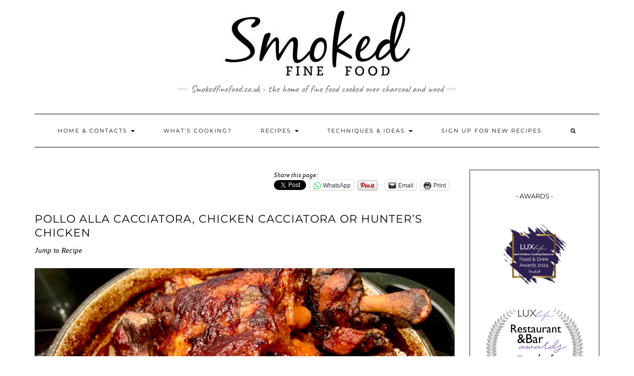

--- FILE ---
content_type: text/html; charset=UTF-8
request_url: https://smokedfinefood.co.uk/pollo-alla-cacciatora-chicken-cacciatora-or-hunters-chicken/
body_size: 43287
content:
<!DOCTYPE html>
<html lang="en-GB">
<head>
	<meta charset="UTF-8" />
	<meta http-equiv="X-UA-Compatible" content="IE=edge" />
	<meta name="viewport" content="width=device-width, initial-scale=1" />
	<link rel="pingback" href="https://smokedfinefood.co.uk/xmlrpc.php">
	<style id="jetpack-boost-critical-css">@media all{#jp-relatedposts{display:none;padding-top:1em;margin:1em 0;position:relative;clear:both}.jp-relatedposts::after{content:"";display:block;clear:both}#jp-relatedposts h3.jp-relatedposts-headline{margin:0 0 1em 0;display:inline-block;float:left;font-size:9pt;font-weight:700;font-family:inherit}#jp-relatedposts h3.jp-relatedposts-headline em::before{content:"";display:block;width:100%;min-width:30px;border-top:1px solid rgb(0 0 0/.2);margin-bottom:1em}#jp-relatedposts h3.jp-relatedposts-headline em{font-style:normal;font-weight:700}#sb_instagram br{display:none}body:after{content:url(https://smokedfinefood.co.uk/wp-content/plugins/instagram-feed/img/sbi-sprite.png);display:none}.wp-block-image img{box-sizing:border-box;height:auto;max-width:100%;vertical-align:bottom}.wp-block-image .aligncenter{display:table}.wp-block-image .aligncenter{margin-left:auto;margin-right:auto}.wp-block-image figure{margin:0}ul{box-sizing:border-box}.entry-content{counter-reset:footnotes}.has-text-align-center{text-align:center}.aligncenter{clear:both}.screen-reader-text{border:0;clip-path:inset(50%);height:1px;margin:-1px;overflow:hidden;padding:0;position:absolute;width:1px;word-wrap:normal!important}html :where(img[class*=wp-image-]){height:auto;max-width:100%}:where(figure){margin:0 0 1em}.gdpr-overlay{position:fixed;top:0;left:0;width:100%;height:100%;background:rgb(0 0 0/.8);z-index:99999999;display:none}.gdpr :not(textarea):not(input):not(select){font-family:Helvetica,Arial,sans-serif!important;text-transform:none!important;letter-spacing:0!important;color:#455561;background:0 0;box-shadow:none;text-shadow:none;outline:0;border:none;margin:0;padding:0;word-break:normal;word-wrap:normal}.gdpr button,.gdpr input[type=submit]{color:#000;font-weight:400;font-size:14px;margin:0;transform:scale(1);line-height:1.5;display:block;min-width:auto;max-width:auto}.gdpr button:after,.gdpr button:before,.gdpr input[type=submit]:after,.gdpr input[type=submit]:before{display:inline-block;margin:0;transform:scale(1);top:auto;right:auto;bottom:auto;left:auto;background:0 0}.gdpr.gdpr-privacy-bar{position:fixed;bottom:0;left:0;background:rgb(0 0 0/.9);width:100%;color:#fff;z-index:9999999}.gdpr.gdpr-privacy-bar .gdpr-wrapper{padding:20px 60px;display:flex;justify-content:space-between;box-sizing:border-box;flex-direction:column;align-items:center}@media screen and (min-width:1440px){.gdpr.gdpr-privacy-bar .gdpr-wrapper{flex-direction:row}}.gdpr.gdpr-privacy-bar .gdpr-wrapper:after{content:"";display:table;clear:both}.gdpr.gdpr-privacy-bar .gdpr-wrapper p{margin:0;font-size:14px;font-weight:400}.gdpr.gdpr-privacy-bar .gdpr-wrapper .gdpr-content{width:100%;padding:0 0 20px;text-align:center}@media screen and (min-width:1440px){.gdpr.gdpr-privacy-bar .gdpr-wrapper .gdpr-content{flex:1;padding:0 100px 0 0;text-align:left}}.gdpr.gdpr-privacy-bar .gdpr-wrapper .gdpr-content p{color:#fff;font-size:14px}@media screen and (max-width:1024px){.gdpr.gdpr-privacy-bar .gdpr-wrapper .gdpr-content{padding-right:0;padding-bottom:20px}}.gdpr.gdpr-privacy-bar .gdpr-wrapper .gdpr-right{display:flex;align-items:center}@media screen and (max-width:1024px){.gdpr.gdpr-privacy-bar .gdpr-wrapper .gdpr-right{flex-direction:column}}@media screen and (max-width:640px){.gdpr.gdpr-privacy-bar .gdpr-wrapper .gdpr-right .gdpr-buttons{display:flex;flex-direction:column}}.gdpr.gdpr-privacy-bar .gdpr-wrapper .gdpr-right .gdpr-buttons button{white-space:nowrap}.gdpr.gdpr-privacy-bar .gdpr-wrapper .gdpr-right .gdpr-buttons button.gdpr-preferences{margin-left:10px;margin-right:20px}@media screen and (max-width:640px){.gdpr.gdpr-privacy-bar .gdpr-wrapper .gdpr-right .gdpr-buttons button.gdpr-preferences{margin:0 0 10px 15px}.gdpr.gdpr-privacy-bar .gdpr-wrapper .gdpr-right .gdpr-buttons button.gdpr-preferences:before{left:-7px}}.gdpr.gdpr-privacy-bar .gdpr-wrapper .gdpr-right .gdpr-buttons button.gdpr-agreement{margin:0 10px;align-self:center}@media screen and (min-width:1440px){.gdpr.gdpr-privacy-bar .gdpr-wrapper .gdpr-right .gdpr-buttons button.gdpr-agreement{margin:0 0 0 10px}}.gdpr.gdpr-privacy-bar .gdpr-wrapper .gdpr-close{color:#fff;position:absolute;top:0;right:0;padding:15px;line-height:0}.gdpr.gdpr-privacy-bar .gdpr-wrapper .gdpr-close:before{content:"×";line-height:12.5px;font-size:25px;display:inline-block;transform:translateZ(0);backface-visibility:hidden}.gdpr.gdpr-privacy-bar .gdpr-preferences{font-weight:400;font-size:14px;text-decoration:underline;position:relative;margin-left:9px;color:#fff;float:left}.gdpr.gdpr-privacy-bar .gdpr-preferences:before{content:"❯";font-size:1.1em;font-weight:400;padding-right:5px;color:#fff;position:absolute;left:-7px;top:5px}.gdpr.gdpr-privacy-bar button{margin:0 5px;padding:5px 10px}@media screen and (max-width:640px){.gdpr.gdpr-privacy-bar button{margin:0}}.gdpr.gdpr-privacy-bar .gdpr-agreement{position:relative;font-size:13px;font-weight:400;padding:0 10px 1px;height:auto;line-height:26px;white-space:normal;margin:0;border-radius:3px;box-sizing:border-box;background:#0085ba;border:1px solid #006799;border-top-color:#0073aa;box-shadow:0 1px 0#006799;color:#fff;text-decoration:none;text-shadow:0-1px 1px #006799,1px 0 1px #006799,0 1px 1px #006799,-1px 0 1px #006799}.gdpr.gdpr-general-confirmation .gdpr-wrapper,.gdpr.gdpr-privacy-preferences .gdpr-wrapper{position:fixed;top:50%;left:50%;transform:translate(-50%,-50%);z-index:999999999;width:100%;max-width:768px;height:100%;max-height:500px;overflow:hidden;display:none;border-radius:2.5px;padding:15px;box-sizing:border-box}.gdpr.gdpr-privacy-preferences .gdpr-wrapper>form{height:100%;position:relative}.gdpr.gdpr-privacy-preferences .gdpr-wrapper>form>header{display:flex;height:75px}.gdpr.gdpr-privacy-preferences .gdpr-wrapper>form>header .gdpr-box-title{background:#23282d;flex-grow:1;display:flex;align-items:center;justify-content:center;position:relative}.gdpr.gdpr-privacy-preferences .gdpr-wrapper>form>header .gdpr-box-title h3{margin:0!important;padding:0!important;text-align:center!important;color:#fff!important;font-weight:600!important;font-size:22px!important}@media screen and (max-width:640px){.gdpr.gdpr-privacy-preferences .gdpr-wrapper>form>header .gdpr-box-title h3{font-size:18px!important}}.gdpr.gdpr-privacy-preferences .gdpr-wrapper>form>header .gdpr-box-title .gdpr-close{color:#fff;position:absolute;top:0;right:0;padding:15px;line-height:0}.gdpr.gdpr-privacy-preferences .gdpr-wrapper>form>header .gdpr-box-title .gdpr-close:before{content:"×";line-height:12.5px;font-size:25px;display:inline-block;transform:translateZ(0);backface-visibility:hidden}.gdpr.gdpr-privacy-preferences .gdpr-wrapper>form>footer{position:absolute;padding:0 20px 20px;bottom:0;left:160px;right:0;display:flex;justify-content:space-between;align-items:flex-end}@media screen and (max-width:640px){.gdpr.gdpr-privacy-preferences .gdpr-wrapper>form>footer{left:0;bottom:5px}}.gdpr.gdpr-privacy-preferences .gdpr-wrapper>form>footer input[type=submit]{font-size:13px;font-weight:400;line-height:26px;height:28px;padding:0 10px 1px;border-radius:3px;white-space:nowrap;box-sizing:border-box;background:#0085ba;border:1px solid #006799;border-top-color:#0073aa;box-shadow:0 1px 0#006799;color:#fff;text-decoration:none;text-shadow:0-1px 1px #006799,1px 0 1px #006799,0 1px 1px #006799,-1px 0 1px #006799;margin:0 15px 0 0}.gdpr.gdpr-privacy-preferences .gdpr-wrapper .gdpr-mobile-menu{display:none}@media screen and (max-width:640px){.gdpr.gdpr-privacy-preferences .gdpr-wrapper .gdpr-mobile-menu{display:block}}.gdpr.gdpr-privacy-preferences .gdpr-wrapper .gdpr-mobile-menu button{width:100%;background-color:#191e23;color:#fff;font-size:14px;text-align:left;padding:15px;border-radius:0;display:flex;justify-content:space-between;align-items:center;line-height:0}.gdpr.gdpr-privacy-preferences .gdpr-wrapper .gdpr-mobile-menu button:after{content:"";width:0;height:0;border-left:7.5px solid #fff0;border-right:7.5px solid #fff0;border-top:7.5px solid #fff;right:15px;top:12px;position:absolute}.gdpr.gdpr-general-confirmation .gdpr-wrapper .gdpr-content,.gdpr.gdpr-privacy-preferences .gdpr-wrapper .gdpr-content{display:flex;height:calc(100% - 75px);background:#f1f1f1}@media screen and (max-width:640px){.gdpr.gdpr-general-confirmation .gdpr-wrapper .gdpr-content,.gdpr.gdpr-privacy-preferences .gdpr-wrapper .gdpr-content{position:relative;height:calc(100% - 119px)}}.gdpr.gdpr-privacy-preferences .gdpr-wrapper .gdpr-content .gdpr-tabs{border:none!important;min-width:160px;max-width:160px;padding:0;margin:0;overflow-y:auto;background-color:#23282d;position:relative;display:flex;flex-direction:column;justify-content:space-between}@media screen and (max-width:640px){.gdpr.gdpr-privacy-preferences .gdpr-wrapper .gdpr-content .gdpr-tabs{position:absolute;height:100%;width:100%;max-width:100%;display:none;z-index:1}}.gdpr.gdpr-privacy-preferences .gdpr-wrapper .gdpr-content .gdpr-tabs li{list-style:none}.gdpr.gdpr-privacy-preferences .gdpr-wrapper .gdpr-content .gdpr-tabs li button{display:block;width:100%;background:#23282d;color:#fff;font-size:14px;text-align:left;text-decoration:none;padding:8px;border-radius:0;position:relative}@media screen and (max-width:640px){.gdpr.gdpr-privacy-preferences .gdpr-wrapper .gdpr-content .gdpr-tabs li button{padding:15px;line-height:1}}.gdpr.gdpr-privacy-preferences .gdpr-wrapper .gdpr-content .gdpr-tabs li button.gdpr-active{background-color:#0073aa}.gdpr.gdpr-privacy-preferences .gdpr-wrapper .gdpr-content .gdpr-tabs li button.gdpr-active:after{right:0;content:"";height:0;width:0;position:absolute;border:8px solid #fff0;border-right-color:#f1f1f1;top:50%;margin-top:-8px}@media screen and (max-width:640px){.gdpr.gdpr-privacy-preferences .gdpr-wrapper .gdpr-content .gdpr-tabs li button.gdpr-active:after{display:none}}.gdpr.gdpr-privacy-preferences .gdpr-wrapper .gdpr-content .gdpr-tabs li .gdpr-subtabs{position:relative;padding:8px 0;top:auto;left:auto;right:auto;bottom:auto;border:0;margin:0;box-shadow:none;background-color:#32373c}.gdpr.gdpr-privacy-preferences .gdpr-wrapper .gdpr-content .gdpr-tabs li .gdpr-subtabs li button{background-color:#fff0;font-size:13px;line-height:18px;padding:5px 8px}.gdpr.gdpr-privacy-preferences .gdpr-wrapper .gdpr-content .gdpr-tab-content{width:100%;margin-bottom:68px;overflow-y:auto}.gdpr.gdpr-privacy-preferences .gdpr-wrapper .gdpr-content .gdpr-tab-content>div{display:none;padding:20px 20px 0;overflow-y:auto;font-size:13px;height:100%;box-sizing:border-box}.gdpr.gdpr-privacy-preferences .gdpr-wrapper .gdpr-content .gdpr-tab-content>div header{display:flex;justify-content:space-between}.gdpr.gdpr-privacy-preferences .gdpr-wrapper .gdpr-content .gdpr-tab-content>div header h4{margin:0}.gdpr.gdpr-privacy-preferences .gdpr-wrapper .gdpr-content .gdpr-tab-content>div header h4{font-weight:600!important;padding-right:10px}.gdpr.gdpr-privacy-preferences .gdpr-wrapper .gdpr-content .gdpr-tab-content>div .gdpr-info{height:100%;overflow-y:auto;flex:1;margin-top:20px;position:relative}.gdpr.gdpr-privacy-preferences .gdpr-wrapper .gdpr-content .gdpr-tab-content>div .gdpr-info>p{margin-bottom:16px}.gdpr.gdpr-privacy-preferences .gdpr-wrapper .gdpr-content .gdpr-tab-content .gdpr-active{display:flex;flex-direction:column}.gdpr.gdpr-general-confirmation .gdpr-wrapper{flex-direction:column;justify-content:center;max-width:400px;min-height:250px}.gdpr.gdpr-general-confirmation .gdpr-wrapper>header{display:flex;height:75px}.gdpr.gdpr-general-confirmation .gdpr-wrapper>header .gdpr-box-title{background:#23282d;flex-grow:1;display:flex;align-items:center;justify-content:center;position:relative}.gdpr.gdpr-general-confirmation .gdpr-wrapper>header .gdpr-box-title h3{margin:0!important;padding:0!important;text-align:center!important;color:#fff!important;font-weight:600!important;font-size:22px!important}@media screen and (max-width:640px){.gdpr.gdpr-general-confirmation .gdpr-wrapper>header .gdpr-box-title h3{font-size:18px!important}}.gdpr.gdpr-general-confirmation .gdpr-wrapper>header .gdpr-box-title .gdpr-close{color:#fff;position:absolute;top:0;right:0;padding:15px;line-height:0}.gdpr.gdpr-general-confirmation .gdpr-wrapper>header .gdpr-box-title .gdpr-close:before{content:"×";line-height:12.5px;font-size:25px;display:inline-block;transform:translateZ(0);backface-visibility:hidden}.gdpr.gdpr-general-confirmation .gdpr-wrapper>footer{background:#f1f1f1;padding:20px}.gdpr.gdpr-general-confirmation .gdpr-wrapper>footer button{font-size:13px;font-weight:400;line-height:26px;height:28px;margin:0;padding:0 10px 1px;border-radius:3px;white-space:nowrap;box-sizing:border-box;background:#0085ba;border:1px solid #006799;border-top-color:#0073aa;box-shadow:0 1px 0#006799;color:#fff;text-decoration:none;text-shadow:0-1px 1px #006799,1px 0 1px #006799,0 1px 1px #006799,-1px 0 1px #006799;display:inline}.gdpr.gdpr-general-confirmation .gdpr-wrapper .gdpr-content{padding:20px 20px 0;height:auto}.gdpr.gdpr-general-confirmation .gdpr-wrapper .gdpr-content p{margin:0}html{font-family:sans-serif;-ms-text-size-adjust:100%;-webkit-text-size-adjust:100%}body{margin:0}figure,footer,header,nav{display:block}[hidden]{display:none}a{background-color:transparent}h1{font-size:2em;margin:.67em 0}img{border:0}svg:not(:root){overflow:hidden}figure{margin:1em 40px}button,input,textarea{color:inherit;font:inherit;margin:0}button{overflow:visible}button{text-transform:none}button,input[type=submit]{-webkit-appearance:button}input{line-height:normal}fieldset{border:1px solid silver;margin:0 2px;padding:.35em .625em .75em}textarea{overflow:auto}*{-webkit-box-sizing:border-box;-moz-box-sizing:border-box;box-sizing:border-box}html{font-size:10px}body{font-family:"Helvetica Neue",Helvetica,Arial,sans-serif;font-size:14px;line-height:1.42857143;color:#333;background-color:#fff}button,input,textarea{font-family:inherit;font-size:inherit;line-height:inherit}a{color:#337ab7;text-decoration:none}figure{margin:0}img{vertical-align:middle}.img-responsive{display:block;max-width:100%;height:auto}.sr-only{position:absolute;width:1px;height:1px;padding:0;margin:-1px;overflow:hidden;clip:rect(0,0,0,0);border:0}h1,h2,h3,h4{font-family:inherit;font-weight:500;line-height:1.1;color:inherit}h1,h2,h3{margin-top:20px;margin-bottom:10px}h4{margin-top:10px;margin-bottom:10px}h1{font-size:36px}h2{font-size:30px}h3{font-size:24px}h4{font-size:18px}p{margin:0 0 10px}ul{margin-top:0;margin-bottom:10px}ul ul{margin-bottom:0}.container{padding-right:15px;padding-left:15px;margin-right:auto;margin-left:auto}@media (min-width:768px){.container{width:750px}}@media (min-width:992px){.container{width:970px}}@media (min-width:1200px){.container{width:1170px}}.row{margin-right:-15px;margin-left:-15px}.col-md-3,.col-md-9{position:relative;min-height:1px;padding-right:15px;padding-left:15px}@media (min-width:992px){.col-md-3,.col-md-9{float:left}.col-md-9{width:75%}.col-md-3{width:25%}}fieldset{min-width:0;padding:0;margin:0;border:0}label{display:inline-block;max-width:100%;margin-bottom:5px;font-weight:700}.form-control{display:block;width:100%;height:34px;padding:6px 12px;font-size:14px;line-height:1.42857143;color:#555;background-color:#fff;background-image:none;border:1px solid #ccc;border-radius:4px;-webkit-box-shadow:inset 0 1px 1px rgba(0,0,0,.075);box-shadow:inset 0 1px 1px rgba(0,0,0,.075)}.form-control::-moz-placeholder{color:#999;opacity:1}.form-control:-ms-input-placeholder{color:#999}.form-control::-webkit-input-placeholder{color:#999}.collapse{display:none}.caret{display:inline-block;width:0;height:0;margin-left:2px;vertical-align:middle;border-top:4px dashed;border-right:4px solid transparent;border-left:4px solid transparent}.dropdown{position:relative}.dropdown-menu{position:absolute;top:100%;left:0;z-index:1000;display:none;float:left;min-width:160px;padding:5px 0;margin:2px 0 0;font-size:14px;text-align:left;list-style:none;background-color:#fff;background-clip:padding-box;border:1px solid #ccc;border:1px solid rgba(0,0,0,.15);border-radius:4px;-webkit-box-shadow:0 6px 12px rgba(0,0,0,.175);box-shadow:0 6px 12px rgba(0,0,0,.175)}.dropdown-menu>li>a{display:block;padding:3px 20px;clear:both;font-weight:400;line-height:1.42857143;color:#333;white-space:nowrap}.nav{padding-left:0;margin-bottom:0;list-style:none}.nav>li{position:relative;display:block}.nav>li>a{position:relative;display:block;padding:10px 15px}.navbar{position:relative;min-height:50px;margin-bottom:20px;border:1px solid transparent}@media (min-width:768px){.navbar{border-radius:4px}}@media (min-width:768px){.navbar-header{float:left}}.navbar-collapse{padding-right:15px;padding-left:15px;overflow-x:visible;border-top:1px solid transparent;-webkit-box-shadow:inset 0 1px 0 rgba(255,255,255,.1);box-shadow:inset 0 1px 0 rgba(255,255,255,.1);-webkit-overflow-scrolling:touch}@media (min-width:768px){.navbar-collapse{width:auto;border-top:0;-webkit-box-shadow:none;box-shadow:none}.navbar-collapse.collapse{display:block!important;height:auto!important;padding-bottom:0;overflow:visible!important}}.navbar-toggle{position:relative;float:right;padding:9px 10px;margin-right:15px;margin-top:8px;margin-bottom:8px;background-color:transparent;background-image:none;border:1px solid transparent;border-radius:4px}.navbar-toggle .icon-bar{display:block;width:22px;height:2px;border-radius:1px}.navbar-toggle .icon-bar+.icon-bar{margin-top:4px}@media (min-width:768px){.navbar-toggle{display:none}}.navbar-nav{margin:7.5px -15px}.navbar-nav>li>a{padding-top:10px;padding-bottom:10px;line-height:20px}@media (min-width:768px){.navbar-nav{float:left;margin:0}.navbar-nav>li{float:left}.navbar-nav>li>a{padding-top:15px;padding-bottom:15px}}.navbar-nav>li>.dropdown-menu{margin-top:0;border-top-left-radius:0;border-top-right-radius:0}.navbar-default{background-color:#f8f8f8;border-color:#e7e7e7}.navbar-default .navbar-nav>li>a{color:#777}.navbar-default .navbar-toggle{border-color:#ddd}.navbar-default .navbar-toggle .icon-bar{background-color:#888}.navbar-default .navbar-collapse{border-color:#e7e7e7}.clearfix:after,.clearfix:before,.container:after,.container:before,.nav:after,.nav:before,.navbar-collapse:after,.navbar-collapse:before,.navbar-header:after,.navbar-header:before,.navbar:after,.navbar:before,.row:after,.row:before{display:table;content:" "}.clearfix:after,.container:after,.nav:after,.navbar-collapse:after,.navbar-header:after,.navbar:after,.row:after{clear:both}@-ms-viewport{width:device-width}.navbar-nav:not(.sm-collapsible) ul .caret{position:absolute;right:0;margin-top:6px;margin-right:15px;border-top:4px solid #fff0;border-bottom:4px solid #fff0;border-left:4px dashed}.navbar-nav .dropdown-menu>li>a{white-space:normal}@font-face{font-family:FontAwesome;font-weight:400;font-style:normal}.fa{display:inline-block;font:normal normal normal 14px/1 FontAwesome;font-size:inherit;text-rendering:auto;-webkit-font-smoothing:antialiased;-moz-osx-font-smoothing:grayscale}.fa-search:before{content:""}.sr-only{position:absolute;width:1px;height:1px;padding:0;margin:-1px;overflow:hidden;clip:rect(0,0,0,0);border:0}body{font-family:Lato,sans-serif;color:#545454;font-size:13px}img{max-width:100%;height:auto}a{color:#000}.entry-content p a{color:#000;text-decoration:underline}h1,h2,h3,h4{font-family:Montserrat,sans-serif;color:#000;font-weight:400;text-transform:uppercase}h1{font-size:16px}h2{font-size:16px}h3{font-size:14px}h4{font-size:12px}.tagline{font-family:Caveat,cursive;font-size:18px}.navbar-nav>li>a{font-family:Montserrat,sans-serif;text-transform:uppercase;font-weight:400}.dropdown-menu>li>a{font-family:Montserrat,sans-serif;text-transform:uppercase;font-weight:400}.tagline{color:#646464}.aligncenter{display:block;margin:5px auto 5px auto}.screen-reader-text{clip:rect(1px,1px,1px,1px);position:absolute!important;height:1px;width:1px;overflow:hidden}.form-control,input[type=text],textarea{font-weight:300;font-size:12px;font-style:italic;border:1px solid #f1f1f1;color:#545454;background-color:#fafafa;-webkit-border-radius:0;-moz-border-radius:0;border-radius:0;-webkit-box-shadow:none;-moz-box-shadow:none;box-shadow:none}input[type=submit]{padding:10px 28px;font-size:11px;font-weight:300;-webkit-border-radius:0;-moz-border-radius:0;border-radius:0;text-transform:uppercase}input[type=submit]{background-color:#2d2d2d;border-color:#2d2d2d;color:#fff}.header{line-height:20px;padding:20px 0 0}.header-row-2{margin-bottom:40px}.header-row-3{margin-bottom:45px}.logo{text-align:center}.logo .custom-logo-link{margin:0;letter-spacing:10px}.logo img.custom-logo{max-width:100%;height:auto}.tagline{text-align:center;margin-top:15px}.tagline p{display:inline-block;margin:0;position:relative;padding:0 26px;text-transform:lowercase}.tagline p:after,.tagline p:before{content:"";position:absolute;left:0;top:50%;margin-top:-2px;width:20px;height:4px;border-top:1px solid #c4c4c4;border-bottom:1px solid #c4c4c4}.tagline p:after{left:auto;right:0}.navbar-nav{float:none}.navbar-nav>li{display:inline-block;float:none}.navbar-nav>li>a{font-size:11px;padding:23px 27px;letter-spacing:2px}.dropdown-menu{border:1px solid #000;-webkit-box-shadow:none;-moz-box-shadow:none;box-shadow:none;-webkit-border-radius:0;-moz-border-radius:0;border-radius:0}.dropdown-menu>li>a{font-size:11px;letter-spacing:2px;padding:6px 20px}.main_search{padding:0;border:0;background-color:#fff0;left:80%;top:0;width:153px;min-width:inherit}.main_search .form-control{border:0;height:66px;background-color:#fff;padding:12px 0;-webkit-border-radius:0;-moz-border-radius:0;border-radius:0;-webkit-box-shadow:none;-moz-box-shadow:none;box-shadow:none}.navbar-default{margin:0;border:0;border-top:1px solid #000;border-bottom:1px solid #000;background:#fff0;-webkit-border-radius:0;-moz-border-radius:0;border-radius:0}.navbar-default .navbar-collapse{text-align:center}.navbar-default .navbar-nav{display:inline-block}.navbar-default .navbar-nav>li>a{color:#000}.navbar-header{text-align:center}.navbar-toggle{float:none;margin-left:auto;margin-right:auto}.navbar-default .navbar-toggle .icon-bar{background-color:#000}.navbar-default .navbar-toggle{border-color:#fff;color:#000}.entry{margin-bottom:35px}.entry-content{line-height:22px}.entry-thumb{margin-bottom:25px;position:relative;overflow:hidden}.single-content::after{clear:both;content:"";display:table}.entry-thumb img{display:block;width:100%;height:auto}.entry-title{line-height:1.3;margin:0 0 10px;letter-spacing:1px}h1.entry-title{margin-bottom:25px}.entry h1,.entry h3{margin-top:.5em;margin-bottom:.5em}.entry h1{font-size:22px}.entry h3{font-size:18px}.entry-share{float:right}.entry-share .sharedaddy h3.sd-title:before{display:none}.entry-share .sharedaddy h3.sd-title{margin:0;padding:0;font-weight:400;font-style:italic;color:#000;text-transform:none;font-size:13px;font-family:inherit}.entry-share .sharedaddy .sd-content,.entry-share ul{display:inline;margin-left:10px}.entry-share ul li{padding:0 8px}.entry-share a{color:#ababab;font-size:14px}.entry-share .sharedaddy li.share-end{margin:0!important;padding:0!important}.entry-header{margin:0 0 20px}.entry-thumb{position:relative}.jump-to-recipe{margin-bottom:25px;font-style:italic}.comment-author .says{display:none}.sidebar-block{margin-bottom:35px}.widget{margin-bottom:35px}.sidebar-borders{padding-top:25px;padding-left:25px;padding-right:25px;border:1px solid #1a1a1a}@media (min-width:1500px){.container{width:1230px}.main_search{width:183px}}@media (min-width:992px) and (max-width:1199px){.navbar-nav>li>a{padding-left:15px;padding-right:15px;font-size:10px;letter-spacing:1px}.navbar-nav .dropdown-menu>li>a{font-size:10px;letter-spacing:1px}.main_search{width:130px}}@media (min-width:768px) and (max-width:991px){.navbar-nav>li>a{padding-left:10px;padding-right:10px;font-size:10px;letter-spacing:1px}.main_search{width:96px}.navbar-nav .dropdown-menu>li>a{font-size:10px;letter-spacing:1px}}@media (max-width:767px){.header{padding-top:0}.header-row-2{margin-bottom:20px}.header-row-3{margin-bottom:25px}.navbar-default .navbar-collapse{border-color:#000;text-align:left}.navbar-default .navbar-nav{display:block}.navbar-nav>li{display:block}.navbar-nav>li>a{padding:10px 15px}.navbar-nav>li.search{border-top:1px solid #000;padding-top:7.5px}.navbar-nav>li.search>a{color:#545454;position:absolute;right:0;top:7.5px}.main_search{display:block;float:none;left:0;position:static;width:auto}.main_search .form-control{height:40px;padding-left:15px;padding-right:15px}.entry-share{float:none;margin:15px 0}}@media (max-width:480px){.entry-title{font-size:12px}}div.sharedaddy{clear:both}div.sharedaddy h3.sd-title{margin:0 0 1em 0;display:inline-block;line-height:1.2;font-size:9pt;font-weight:700}div.sharedaddy h3.sd-title::before{content:"";display:block;width:100%;min-width:30px;border-top:1px solid #dcdcde;margin-bottom:1em}div.sharedaddy{clear:both}div.sharedaddy h3.sd-title{margin:0 0 1em 0;display:inline-block;line-height:1.2;font-size:9pt;font-weight:700}.sd-sharing{margin-bottom:1em}.sd-content ul{padding:0!important;margin:0!important;list-style:none!important}.sd-content ul li{display:inline-block;margin:0 8px 12px 0;padding:0}.sd-content ul li a.sd-button,.sd-social-official .sd-content>ul>li>a.sd-button{text-decoration:none!important;display:inline-block;font-size:13px;font-family:"Open Sans",sans-serif;font-weight:500;border-radius:4px;color:#2c3338!important;background:#fff;box-shadow:0 1px 2px rgb(0 0 0/.12),0 0 0 1px rgb(0 0 0/.12);text-shadow:none;line-height:23px;padding:4px 11px 3px 9px}.sd-social-official .sd-content ul li a.sd-button{align-items:center;display:flex;font-size:12px;line-height:12px;padding:1px 6px 0 5px;min-height:20px}.sd-content ul li a.sd-button>span,.sd-social-official .sd-content>ul>li>a.sd-button span{line-height:23px;margin-left:6px}.sd-social-official .sd-content ul li a.sd-button>span{line-height:12px;margin-left:3px}.sd-social-official .sd-content>ul>li>a.sd-button::before{margin-bottom:-1px}.sd-content ul li a.sd-button::before{display:inline-block;-webkit-font-smoothing:antialiased;-moz-osx-font-smoothing:grayscale;font:400 18px/1 social-logos;vertical-align:top;text-align:center}@media screen and (-webkit-min-device-pixel-ratio:0){.sd-content ul li a.sd-button::before{position:relative;top:2px}}.sd-social-official ul li a.sd-button::before{position:relative;top:-2px}@media screen and (-webkit-min-device-pixel-ratio:0){.sd-social-official ul li a.sd-button::before{top:0}}.sd-social-official .sd-content li.share-print a::before{content:""}.sd-social-official .sd-content li.share-email a::before{content:""}.sd-social-official .sd-content li.share-jetpack-whatsapp a::before{content:""}.sd-social-official .sd-content li.share-jetpack-whatsapp a::before{color:#43d854}.sd-social-official .sd-content>ul>li>a.sd-button span{line-height:1}.sd-social-official .sd-content ul{display:flex;flex-wrap:wrap}.sd-social-official .sd-content ul::after{content:".";display:block;height:0;clear:both;visibility:hidden}.sd-social-official .sd-content ul>li{display:flex;max-height:18px}.pinterest_button{margin:0!important}.pinterest_button a{display:block!important}body .sd-social-official li.share-email a,body .sd-social-official li.share-print{position:relative;top:0}}@media all{:root{--swiper-theme-color:#007aff}.jp-carousel-overlay .swiper-container{margin-left:auto;margin-right:auto;position:relative;overflow:hidden;list-style:none;padding:0;z-index:1}.jp-carousel-overlay .swiper-wrapper{position:relative;width:100%;height:100%;z-index:1;display:flex;box-sizing:content-box}.jp-carousel-overlay .swiper-wrapper{transform:translate3d(0,0,0)}:root{--swiper-navigation-size:44px}.jp-carousel-overlay .swiper-button-next,.jp-carousel-overlay .swiper-button-prev{position:absolute;top:50%;width:calc(var(--swiper-navigation-size)/44*27);height:var(--swiper-navigation-size);margin-top:calc(0px - (var(--swiper-navigation-size)/ 2));z-index:10;display:flex;align-items:center;justify-content:center;color:var(--swiper-navigation-color,var(--swiper-theme-color))}.jp-carousel-overlay .swiper-button-next:after,.jp-carousel-overlay .swiper-button-prev:after{font-family:swiper-icons;font-size:var(--swiper-navigation-size);text-transform:none!important;letter-spacing:0;text-transform:none;font-variant:initial;line-height:1}.jp-carousel-overlay .swiper-button-prev{left:10px;right:auto}.jp-carousel-overlay .swiper-button-prev:after{content:"prev"}.jp-carousel-overlay .swiper-button-next{right:10px;left:auto}.jp-carousel-overlay .swiper-button-next:after{content:"next"}.jp-carousel-overlay .swiper-pagination{position:absolute;text-align:center;transform:translate3d(0,0,0);z-index:10}:root{--jp-carousel-primary-color:#fff;--jp-carousel-primary-subtle-color:#999;--jp-carousel-bg-color:#000;--jp-carousel-bg-faded-color:#222;--jp-carousel-border-color:#3a3a3a}.jp-carousel-overlay .swiper-button-next,.jp-carousel-overlay .swiper-button-prev{background-image:none}.jp-carousel-wrap *{line-height:inherit}.jp-carousel-wrap.swiper-container{height:auto;width:100vw}.jp-carousel-overlay .swiper-button-next,.jp-carousel-overlay .swiper-button-prev{opacity:.5;height:initial;width:initial;padding:20px 40px;background-image:none}.jp-carousel-overlay .swiper-button-next::after,.jp-carousel-overlay .swiper-button-prev::after{content:none}.jp-carousel-overlay .swiper-button-next svg,.jp-carousel-overlay .swiper-button-prev svg{height:30px;width:28px;background:var(--jp-carousel-bg-color);border-radius:4px}.jp-carousel-overlay{font-family:"Helvetica Neue",sans-serif!important;z-index:2147483647;overflow-x:hidden;overflow-y:auto;direction:ltr;position:fixed;top:0;right:0;bottom:0;left:0;background:var(--jp-carousel-bg-color)}.jp-carousel-overlay *{box-sizing:border-box}.jp-carousel-overlay h2::before,.jp-carousel-overlay h3::before{content:none;display:none}.jp-carousel-overlay .swiper-container .swiper-button-prev{left:0;right:auto}.jp-carousel-overlay .swiper-container .swiper-button-next{right:0;left:auto}.jp-carousel-container{display:grid;grid-template-rows:1fr 64px;height:100%}.jp-carousel-info{display:flex;flex-direction:column;text-align:left!important;-webkit-font-smoothing:subpixel-antialiased!important;z-index:100;background-color:var(--jp-carousel-bg-color);opacity:1}.jp-carousel-info-footer{position:relative;background-color:var(--jp-carousel-bg-color);height:64px;display:flex;align-items:center;justify-content:space-between;width:100vw}.jp-carousel-info-extra{display:none;background-color:var(--jp-carousel-bg-color);padding:35px;width:100vw;border-top:1px solid var(--jp-carousel-bg-faded-color)}.jp-carousel-title-and-caption{margin-bottom:15px}.jp-carousel-photo-info{left:0!important;width:100%!important}.jp-carousel-comments-wrapper{padding:0;width:100%!important;display:none}.jp-carousel-close-hint{letter-spacing:0!important;position:fixed;top:20px;right:30px;padding:10px;text-align:right;width:45px;height:45px;z-index:15;color:var(--jp-carousel-primary-color)}.jp-carousel-close-hint svg{padding:3px 2px;background:var(--jp-carousel-bg-color);border-radius:4px}.jp-carousel-pagination-container{flex:1;margin:0 15px 0 35px}.jp-carousel-pagination,.jp-swiper-pagination{color:var(--jp-carousel-primary-color);font-size:15px;font-weight:400;white-space:nowrap;display:none;position:static!important}.jp-carousel-pagination-container .swiper-pagination{text-align:left;line-height:8px}.jp-carousel-pagination{padding-left:5px}.jp-carousel-info-footer .jp-carousel-photo-title-container{flex:4;justify-content:center;overflow:hidden;margin:0}.jp-carousel-photo-caption,.jp-carousel-photo-title{background:0 0!important;border:none!important;display:inline-block;font:400 20px/1.3em"Helvetica Neue",sans-serif;line-height:normal;letter-spacing:0!important;margin:0 0 10px 0;padding:0;overflow:hidden;text-shadow:none!important;text-transform:none!important;color:var(--jp-carousel-primary-color)}.jp-carousel-info-footer .jp-carousel-photo-caption{text-align:center;font-size:15px;white-space:nowrap;color:var(--jp-carousel-primary-subtle-color);margin:0;text-overflow:ellipsis}.jp-carousel-photo-title{font-size:32px;margin-bottom:2px}.jp-carousel-photo-description{color:var(--jp-carousel-primary-subtle-color);font-size:16px;margin:25px 0;width:100%;overflow:hidden;overflow-wrap:break-word}.jp-carousel-caption{font-size:14px;font-weight:400;margin:0}.jp-carousel-image-meta{color:var(--jp-carousel-primary-color);font:12px/1.4"Helvetica Neue",sans-serif!important;width:100%;display:none}.jp-carousel-image-meta ul{margin:0!important;padding:0!important;list-style:none!important}a.jp-carousel-image-download{display:inline-block;clear:both;color:var(--jp-carousel-primary-subtle-color);line-height:1;font-weight:400;font-size:14px;text-decoration:none}a.jp-carousel-image-download svg{display:inline-block;vertical-align:middle;margin:0 3px;padding-bottom:2px}.jp-carousel-comments{font:15px/1.7"Helvetica Neue",sans-serif!important;font-weight:400;background:none #fff0;width:100%;bottom:10px;margin-top:20px}#jp-carousel-comment-form{margin:0 0 10px!important;width:100%}textarea#jp-carousel-comment-form-comment-field{background:var(--jp-carousel-bg-faded-color);border:1px solid var(--jp-carousel-border-color);color:var(--jp-carousel-primary-subtle-color);font:16px/1.4"Helvetica Neue",sans-serif!important;width:100%;padding:10px 10px 5px;margin:0;float:none;height:147px;box-shadow:inset 2px 2px 2px rgb(0 0 0/.1);border-radius:3px;overflow:hidden;box-sizing:border-box}textarea#jp-carousel-comment-form-comment-field::-webkit-input-placeholder{color:#555}#jp-carousel-loading-overlay{display:none;position:fixed;top:0;bottom:0;left:0;right:0}#jp-carousel-loading-wrapper{display:flex;align-items:center;justify-content:center;height:100vh;width:100vw}#jp-carousel-library-loading,#jp-carousel-library-loading::after{border-radius:50%;width:40px;height:40px}#jp-carousel-library-loading{float:left;margin:22px 0 0 10px;font-size:10px;position:relative;text-indent:-9999em;border-top:8px solid rgb(255 255 255/.2);border-right:8px solid rgb(255 255 255/.2);border-bottom:8px solid rgb(255 255 255/.2);border-left:8px solid var(--jp-carousel-primary-color);transform:translateZ(0)}#jp-carousel-comment-form-spinner,#jp-carousel-comment-form-spinner::after{border-radius:50%;width:20px;height:20px}#jp-carousel-comment-form-spinner{display:none;float:left;font-size:10px;position:absolute;text-indent:-9999em;border-top:4px solid rgb(255 255 255/.2);border-right:4px solid rgb(255 255 255/.2);border-bottom:4px solid rgb(255 255 255/.2);border-left:4px solid var(--jp-carousel-primary-color);transform:translateZ(0);margin:0 auto;top:calc(50% - 15px);left:0;bottom:0;right:0}.jp-carousel-info-content-wrapper{max-width:800px;margin:auto}#jp-carousel-comment-form-submit-and-info-wrapper{display:none;overflow:hidden;width:100%}#jp-carousel-comment-form-commenting-as input{background:var(--jp-carousel-bg-color);border:1px solid var(--jp-carousel-border-color);color:var(--jp-carousel-primary-subtle-color);font:16px/1.4"Helvetica Neue",sans-serif!important;padding:10px;float:left;box-shadow:inset 2px 2px 2px rgb(0 0 0/.2);border-radius:2px;width:285px}#jp-carousel-comment-form-commenting-as fieldset{float:left;border:none;margin:20px 0 0 0;padding:0;clear:both}#jp-carousel-comment-form-commenting-as label{font:400 13px/1.7"Helvetica Neue",sans-serif!important;margin:0 20px 3px 0;float:left;width:100px}#jp-carousel-comment-form-button-submit{margin-top:20px;margin-left:auto;display:block;border:solid 1px var(--jp-carousel-primary-color);background:var(--jp-carousel-bg-color);border-radius:3px;padding:8px 16px;font-size:14px;color:var(--jp-carousel-primary-color)}#jp-carousel-comment-form-container{margin-bottom:15px;width:100%;margin-top:20px;color:var(--jp-carousel-primary-subtle-color);position:relative;overflow:hidden}#jp-carousel-comment-post-results{display:none;overflow:auto;width:100%}#jp-carousel-comments-loading{font:400 15px/1.7"Helvetica Neue",sans-serif!important;display:none;color:var(--jp-carousel-primary-subtle-color);text-align:left;margin-bottom:20px;width:100%;bottom:10px;margin-top:20px}.jp-carousel-photo-icons-container{flex:1;display:block;text-align:right;margin:0 20px 0 30px;white-space:nowrap}.jp-carousel-icon-btn{padding:16px;text-decoration:none;border:none;background:0 0;display:inline-block;height:64px}.jp-carousel-icon{border:none;display:inline-block;line-height:0;font-weight:400;font-style:normal;border-radius:4px;width:31px;padding:4px 3px 3px}.jp-carousel-icon svg{display:inline-block}.jp-carousel-overlay rect{fill:var(--jp-carousel-primary-color)}.jp-carousel-icon .jp-carousel-has-comments-indicator{display:none;font-size:12px;vertical-align:top;margin-left:-16px;line-height:1;padding:2px 4px;border-radius:4px;background:var(--jp-carousel-primary-color);color:var(--jp-carousel-bg-color);font-weight:400;font-family:"Helvetica Neue",sans-serif!important;position:relative}@media only screen and (max-width:760px){.jp-carousel-overlay .swiper-container .swiper-button-next,.jp-carousel-overlay .swiper-container .swiper-button-prev{display:none!important}.jp-carousel-image-meta{float:none!important;width:100%!important;box-sizing:border-box;margin-left:0}.jp-carousel-close-hint{font-size:26px!important;position:fixed!important;top:10px;right:10px}.jp-carousel-wrap{background-color:var(--jp-carousel-bg-color)}.jp-carousel-caption{overflow:visible!important}.jp-carousel-info-footer .jp-carousel-photo-title-container{display:none}.jp-carousel-photo-icons-container{margin:0 10px 0 0;white-space:nowrap}.jp-carousel-icon-btn{padding-left:20px}.jp-carousel-pagination{padding-left:5px}.jp-carousel-pagination-container{margin-left:25px}#jp-carousel-comment-form-commenting-as fieldset,#jp-carousel-comment-form-commenting-as input{width:100%;float:none}}}@media all{#jp-relatedposts{display:none;padding-top:1em;margin:1em 0;position:relative;clear:both}.jp-relatedposts::after{content:"";display:block;clear:both}#jp-relatedposts h3.jp-relatedposts-headline{margin:0 0 1em 0;display:inline-block;float:left;font-size:9pt;font-weight:700;font-family:inherit}#jp-relatedposts h3.jp-relatedposts-headline em::before{content:"";display:block;width:100%;min-width:30px;border-top:1px solid rgb(0 0 0/.2);margin-bottom:1em}#jp-relatedposts h3.jp-relatedposts-headline em{font-style:normal;font-weight:700}#sb_instagram br{display:none}body:after{content:url(https://smokedfinefood.co.uk/wp-content/plugins/instagram-feed/img/sbi-sprite.png);display:none}.wp-block-image img{box-sizing:border-box;height:auto;max-width:100%;vertical-align:bottom}.wp-block-image .aligncenter{display:table}.wp-block-image .aligncenter{margin-left:auto;margin-right:auto}.wp-block-image figure{margin:0}ul{box-sizing:border-box}.entry-content{counter-reset:footnotes}.has-text-align-center{text-align:center}.aligncenter{clear:both}.screen-reader-text{border:0;clip-path:inset(50%);height:1px;margin:-1px;overflow:hidden;padding:0;position:absolute;width:1px;word-wrap:normal!important}html :where(img[class*=wp-image-]){height:auto;max-width:100%}:where(figure){margin:0 0 1em}.gdpr-overlay{position:fixed;top:0;left:0;width:100%;height:100%;background:rgb(0 0 0/.8);z-index:99999999;display:none}.gdpr :not(textarea):not(input):not(select){font-family:Helvetica,Arial,sans-serif!important;text-transform:none!important;letter-spacing:0!important;color:#455561;background:0 0;box-shadow:none;text-shadow:none;outline:0;border:none;margin:0;padding:0;word-break:normal;word-wrap:normal}.gdpr button,.gdpr input[type=submit]{color:#000;font-weight:400;font-size:14px;margin:0;transform:scale(1);line-height:1.5;display:block;min-width:auto;max-width:auto}.gdpr button:after,.gdpr button:before,.gdpr input[type=submit]:after,.gdpr input[type=submit]:before{display:inline-block;margin:0;transform:scale(1);top:auto;right:auto;bottom:auto;left:auto;background:0 0}.gdpr.gdpr-privacy-bar{position:fixed;bottom:0;left:0;background:rgb(0 0 0/.9);width:100%;color:#fff;z-index:9999999}.gdpr.gdpr-privacy-bar .gdpr-wrapper{padding:20px 60px;display:flex;justify-content:space-between;box-sizing:border-box;flex-direction:column;align-items:center}@media screen and (min-width:1440px){.gdpr.gdpr-privacy-bar .gdpr-wrapper{flex-direction:row}}.gdpr.gdpr-privacy-bar .gdpr-wrapper:after{content:"";display:table;clear:both}.gdpr.gdpr-privacy-bar .gdpr-wrapper p{margin:0;font-size:14px;font-weight:400}.gdpr.gdpr-privacy-bar .gdpr-wrapper .gdpr-content{width:100%;padding:0 0 20px;text-align:center}@media screen and (min-width:1440px){.gdpr.gdpr-privacy-bar .gdpr-wrapper .gdpr-content{flex:1;padding:0 100px 0 0;text-align:left}}.gdpr.gdpr-privacy-bar .gdpr-wrapper .gdpr-content p{color:#fff;font-size:14px}@media screen and (max-width:1024px){.gdpr.gdpr-privacy-bar .gdpr-wrapper .gdpr-content{padding-right:0;padding-bottom:20px}}.gdpr.gdpr-privacy-bar .gdpr-wrapper .gdpr-right{display:flex;align-items:center}@media screen and (max-width:1024px){.gdpr.gdpr-privacy-bar .gdpr-wrapper .gdpr-right{flex-direction:column}}@media screen and (max-width:640px){.gdpr.gdpr-privacy-bar .gdpr-wrapper .gdpr-right .gdpr-buttons{display:flex;flex-direction:column}}.gdpr.gdpr-privacy-bar .gdpr-wrapper .gdpr-right .gdpr-buttons button{white-space:nowrap}.gdpr.gdpr-privacy-bar .gdpr-wrapper .gdpr-right .gdpr-buttons button.gdpr-preferences{margin-left:10px;margin-right:20px}@media screen and (max-width:640px){.gdpr.gdpr-privacy-bar .gdpr-wrapper .gdpr-right .gdpr-buttons button.gdpr-preferences{margin:0 0 10px 15px}.gdpr.gdpr-privacy-bar .gdpr-wrapper .gdpr-right .gdpr-buttons button.gdpr-preferences:before{left:-7px}}.gdpr.gdpr-privacy-bar .gdpr-wrapper .gdpr-right .gdpr-buttons button.gdpr-agreement{margin:0 10px;align-self:center}@media screen and (min-width:1440px){.gdpr.gdpr-privacy-bar .gdpr-wrapper .gdpr-right .gdpr-buttons button.gdpr-agreement{margin:0 0 0 10px}}.gdpr.gdpr-privacy-bar .gdpr-wrapper .gdpr-close{color:#fff;position:absolute;top:0;right:0;padding:15px;line-height:0}.gdpr.gdpr-privacy-bar .gdpr-wrapper .gdpr-close:before{content:"×";line-height:12.5px;font-size:25px;display:inline-block;transform:translateZ(0);backface-visibility:hidden}.gdpr.gdpr-privacy-bar .gdpr-preferences{font-weight:400;font-size:14px;text-decoration:underline;position:relative;margin-left:9px;color:#fff;float:left}.gdpr.gdpr-privacy-bar .gdpr-preferences:before{content:"❯";font-size:1.1em;font-weight:400;padding-right:5px;color:#fff;position:absolute;left:-7px;top:5px}.gdpr.gdpr-privacy-bar button{margin:0 5px;padding:5px 10px}@media screen and (max-width:640px){.gdpr.gdpr-privacy-bar button{margin:0}}.gdpr.gdpr-privacy-bar .gdpr-agreement{position:relative;font-size:13px;font-weight:400;padding:0 10px 1px;height:auto;line-height:26px;white-space:normal;margin:0;border-radius:3px;box-sizing:border-box;background:#0085ba;border:1px solid #006799;border-top-color:#0073aa;box-shadow:0 1px 0#006799;color:#fff;text-decoration:none;text-shadow:0-1px 1px #006799,1px 0 1px #006799,0 1px 1px #006799,-1px 0 1px #006799}.gdpr.gdpr-general-confirmation .gdpr-wrapper,.gdpr.gdpr-privacy-preferences .gdpr-wrapper{position:fixed;top:50%;left:50%;transform:translate(-50%,-50%);z-index:999999999;width:100%;max-width:768px;height:100%;max-height:500px;overflow:hidden;display:none;border-radius:2.5px;padding:15px;box-sizing:border-box}.gdpr.gdpr-privacy-preferences .gdpr-wrapper>form{height:100%;position:relative}.gdpr.gdpr-privacy-preferences .gdpr-wrapper>form>header{display:flex;height:75px}.gdpr.gdpr-privacy-preferences .gdpr-wrapper>form>header .gdpr-box-title{background:#23282d;flex-grow:1;display:flex;align-items:center;justify-content:center;position:relative}.gdpr.gdpr-privacy-preferences .gdpr-wrapper>form>header .gdpr-box-title h3{margin:0!important;padding:0!important;text-align:center!important;color:#fff!important;font-weight:600!important;font-size:22px!important}@media screen and (max-width:640px){.gdpr.gdpr-privacy-preferences .gdpr-wrapper>form>header .gdpr-box-title h3{font-size:18px!important}}.gdpr.gdpr-privacy-preferences .gdpr-wrapper>form>header .gdpr-box-title .gdpr-close{color:#fff;position:absolute;top:0;right:0;padding:15px;line-height:0}.gdpr.gdpr-privacy-preferences .gdpr-wrapper>form>header .gdpr-box-title .gdpr-close:before{content:"×";line-height:12.5px;font-size:25px;display:inline-block;transform:translateZ(0);backface-visibility:hidden}.gdpr.gdpr-privacy-preferences .gdpr-wrapper>form>footer{position:absolute;padding:0 20px 20px;bottom:0;left:160px;right:0;display:flex;justify-content:space-between;align-items:flex-end}@media screen and (max-width:640px){.gdpr.gdpr-privacy-preferences .gdpr-wrapper>form>footer{left:0;bottom:5px}}.gdpr.gdpr-privacy-preferences .gdpr-wrapper>form>footer input[type=submit]{font-size:13px;font-weight:400;line-height:26px;height:28px;padding:0 10px 1px;border-radius:3px;white-space:nowrap;box-sizing:border-box;background:#0085ba;border:1px solid #006799;border-top-color:#0073aa;box-shadow:0 1px 0#006799;color:#fff;text-decoration:none;text-shadow:0-1px 1px #006799,1px 0 1px #006799,0 1px 1px #006799,-1px 0 1px #006799;margin:0 15px 0 0}.gdpr.gdpr-privacy-preferences .gdpr-wrapper .gdpr-mobile-menu{display:none}@media screen and (max-width:640px){.gdpr.gdpr-privacy-preferences .gdpr-wrapper .gdpr-mobile-menu{display:block}}.gdpr.gdpr-privacy-preferences .gdpr-wrapper .gdpr-mobile-menu button{width:100%;background-color:#191e23;color:#fff;font-size:14px;text-align:left;padding:15px;border-radius:0;display:flex;justify-content:space-between;align-items:center;line-height:0}.gdpr.gdpr-privacy-preferences .gdpr-wrapper .gdpr-mobile-menu button:after{content:"";width:0;height:0;border-left:7.5px solid #fff0;border-right:7.5px solid #fff0;border-top:7.5px solid #fff;right:15px;top:12px;position:absolute}.gdpr.gdpr-general-confirmation .gdpr-wrapper .gdpr-content,.gdpr.gdpr-privacy-preferences .gdpr-wrapper .gdpr-content{display:flex;height:calc(100% - 75px);background:#f1f1f1}@media screen and (max-width:640px){.gdpr.gdpr-general-confirmation .gdpr-wrapper .gdpr-content,.gdpr.gdpr-privacy-preferences .gdpr-wrapper .gdpr-content{position:relative;height:calc(100% - 119px)}}.gdpr.gdpr-privacy-preferences .gdpr-wrapper .gdpr-content .gdpr-tabs{border:none!important;min-width:160px;max-width:160px;padding:0;margin:0;overflow-y:auto;background-color:#23282d;position:relative;display:flex;flex-direction:column;justify-content:space-between}@media screen and (max-width:640px){.gdpr.gdpr-privacy-preferences .gdpr-wrapper .gdpr-content .gdpr-tabs{position:absolute;height:100%;width:100%;max-width:100%;display:none;z-index:1}}.gdpr.gdpr-privacy-preferences .gdpr-wrapper .gdpr-content .gdpr-tabs li{list-style:none}.gdpr.gdpr-privacy-preferences .gdpr-wrapper .gdpr-content .gdpr-tabs li button{display:block;width:100%;background:#23282d;color:#fff;font-size:14px;text-align:left;text-decoration:none;padding:8px;border-radius:0;position:relative}@media screen and (max-width:640px){.gdpr.gdpr-privacy-preferences .gdpr-wrapper .gdpr-content .gdpr-tabs li button{padding:15px;line-height:1}}.gdpr.gdpr-privacy-preferences .gdpr-wrapper .gdpr-content .gdpr-tabs li button.gdpr-active{background-color:#0073aa}.gdpr.gdpr-privacy-preferences .gdpr-wrapper .gdpr-content .gdpr-tabs li button.gdpr-active:after{right:0;content:"";height:0;width:0;position:absolute;border:8px solid #fff0;border-right-color:#f1f1f1;top:50%;margin-top:-8px}@media screen and (max-width:640px){.gdpr.gdpr-privacy-preferences .gdpr-wrapper .gdpr-content .gdpr-tabs li button.gdpr-active:after{display:none}}.gdpr.gdpr-privacy-preferences .gdpr-wrapper .gdpr-content .gdpr-tabs li .gdpr-subtabs{position:relative;padding:8px 0;top:auto;left:auto;right:auto;bottom:auto;border:0;margin:0;box-shadow:none;background-color:#32373c}.gdpr.gdpr-privacy-preferences .gdpr-wrapper .gdpr-content .gdpr-tabs li .gdpr-subtabs li button{background-color:#fff0;font-size:13px;line-height:18px;padding:5px 8px}.gdpr.gdpr-privacy-preferences .gdpr-wrapper .gdpr-content .gdpr-tab-content{width:100%;margin-bottom:68px;overflow-y:auto}.gdpr.gdpr-privacy-preferences .gdpr-wrapper .gdpr-content .gdpr-tab-content>div{display:none;padding:20px 20px 0;overflow-y:auto;font-size:13px;height:100%;box-sizing:border-box}.gdpr.gdpr-privacy-preferences .gdpr-wrapper .gdpr-content .gdpr-tab-content>div header{display:flex;justify-content:space-between}.gdpr.gdpr-privacy-preferences .gdpr-wrapper .gdpr-content .gdpr-tab-content>div header h4{margin:0}.gdpr.gdpr-privacy-preferences .gdpr-wrapper .gdpr-content .gdpr-tab-content>div header h4{font-weight:600!important;padding-right:10px}.gdpr.gdpr-privacy-preferences .gdpr-wrapper .gdpr-content .gdpr-tab-content>div .gdpr-info{height:100%;overflow-y:auto;flex:1;margin-top:20px;position:relative}.gdpr.gdpr-privacy-preferences .gdpr-wrapper .gdpr-content .gdpr-tab-content>div .gdpr-info>p{margin-bottom:16px}.gdpr.gdpr-privacy-preferences .gdpr-wrapper .gdpr-content .gdpr-tab-content .gdpr-active{display:flex;flex-direction:column}.gdpr.gdpr-general-confirmation .gdpr-wrapper{flex-direction:column;justify-content:center;max-width:400px;min-height:250px}.gdpr.gdpr-general-confirmation .gdpr-wrapper>header{display:flex;height:75px}.gdpr.gdpr-general-confirmation .gdpr-wrapper>header .gdpr-box-title{background:#23282d;flex-grow:1;display:flex;align-items:center;justify-content:center;position:relative}.gdpr.gdpr-general-confirmation .gdpr-wrapper>header .gdpr-box-title h3{margin:0!important;padding:0!important;text-align:center!important;color:#fff!important;font-weight:600!important;font-size:22px!important}@media screen and (max-width:640px){.gdpr.gdpr-general-confirmation .gdpr-wrapper>header .gdpr-box-title h3{font-size:18px!important}}.gdpr.gdpr-general-confirmation .gdpr-wrapper>header .gdpr-box-title .gdpr-close{color:#fff;position:absolute;top:0;right:0;padding:15px;line-height:0}.gdpr.gdpr-general-confirmation .gdpr-wrapper>header .gdpr-box-title .gdpr-close:before{content:"×";line-height:12.5px;font-size:25px;display:inline-block;transform:translateZ(0);backface-visibility:hidden}.gdpr.gdpr-general-confirmation .gdpr-wrapper>footer{background:#f1f1f1;padding:20px}.gdpr.gdpr-general-confirmation .gdpr-wrapper>footer button{font-size:13px;font-weight:400;line-height:26px;height:28px;margin:0;padding:0 10px 1px;border-radius:3px;white-space:nowrap;box-sizing:border-box;background:#0085ba;border:1px solid #006799;border-top-color:#0073aa;box-shadow:0 1px 0#006799;color:#fff;text-decoration:none;text-shadow:0-1px 1px #006799,1px 0 1px #006799,0 1px 1px #006799,-1px 0 1px #006799;display:inline}.gdpr.gdpr-general-confirmation .gdpr-wrapper .gdpr-content{padding:20px 20px 0;height:auto}.gdpr.gdpr-general-confirmation .gdpr-wrapper .gdpr-content p{margin:0}html{font-family:sans-serif;-ms-text-size-adjust:100%;-webkit-text-size-adjust:100%}body{margin:0}figure,footer,header,nav{display:block}[hidden]{display:none}a{background-color:transparent}h1{font-size:2em;margin:.67em 0}img{border:0}svg:not(:root){overflow:hidden}figure{margin:1em 40px}button,input,textarea{color:inherit;font:inherit;margin:0}button{overflow:visible}button{text-transform:none}button,input[type=submit]{-webkit-appearance:button}input{line-height:normal}fieldset{border:1px solid silver;margin:0 2px;padding:.35em .625em .75em}textarea{overflow:auto}*{-webkit-box-sizing:border-box;-moz-box-sizing:border-box;box-sizing:border-box}html{font-size:10px}body{font-family:"Helvetica Neue",Helvetica,Arial,sans-serif;font-size:14px;line-height:1.42857143;color:#333;background-color:#fff}button,input,textarea{font-family:inherit;font-size:inherit;line-height:inherit}a{color:#337ab7;text-decoration:none}figure{margin:0}img{vertical-align:middle}.img-responsive{display:block;max-width:100%;height:auto}.sr-only{position:absolute;width:1px;height:1px;padding:0;margin:-1px;overflow:hidden;clip:rect(0,0,0,0);border:0}h1,h2,h3,h4{font-family:inherit;font-weight:500;line-height:1.1;color:inherit}h1,h2,h3{margin-top:20px;margin-bottom:10px}h4{margin-top:10px;margin-bottom:10px}h1{font-size:36px}h2{font-size:30px}h3{font-size:24px}h4{font-size:18px}p{margin:0 0 10px}ul{margin-top:0;margin-bottom:10px}ul ul{margin-bottom:0}.container{padding-right:15px;padding-left:15px;margin-right:auto;margin-left:auto}@media (min-width:768px){.container{width:750px}}@media (min-width:992px){.container{width:970px}}@media (min-width:1200px){.container{width:1170px}}.row{margin-right:-15px;margin-left:-15px}.col-md-3,.col-md-9{position:relative;min-height:1px;padding-right:15px;padding-left:15px}@media (min-width:992px){.col-md-3,.col-md-9{float:left}.col-md-9{width:75%}.col-md-3{width:25%}}fieldset{min-width:0;padding:0;margin:0;border:0}label{display:inline-block;max-width:100%;margin-bottom:5px;font-weight:700}.form-control{display:block;width:100%;height:34px;padding:6px 12px;font-size:14px;line-height:1.42857143;color:#555;background-color:#fff;background-image:none;border:1px solid #ccc;border-radius:4px;-webkit-box-shadow:inset 0 1px 1px rgba(0,0,0,.075);box-shadow:inset 0 1px 1px rgba(0,0,0,.075)}.form-control::-moz-placeholder{color:#999;opacity:1}.form-control:-ms-input-placeholder{color:#999}.form-control::-webkit-input-placeholder{color:#999}.collapse{display:none}.caret{display:inline-block;width:0;height:0;margin-left:2px;vertical-align:middle;border-top:4px dashed;border-right:4px solid transparent;border-left:4px solid transparent}.dropdown{position:relative}.dropdown-menu{position:absolute;top:100%;left:0;z-index:1000;display:none;float:left;min-width:160px;padding:5px 0;margin:2px 0 0;font-size:14px;text-align:left;list-style:none;background-color:#fff;background-clip:padding-box;border:1px solid #ccc;border:1px solid rgba(0,0,0,.15);border-radius:4px;-webkit-box-shadow:0 6px 12px rgba(0,0,0,.175);box-shadow:0 6px 12px rgba(0,0,0,.175)}.dropdown-menu>li>a{display:block;padding:3px 20px;clear:both;font-weight:400;line-height:1.42857143;color:#333;white-space:nowrap}.nav{padding-left:0;margin-bottom:0;list-style:none}.nav>li{position:relative;display:block}.nav>li>a{position:relative;display:block;padding:10px 15px}.navbar{position:relative;min-height:50px;margin-bottom:20px;border:1px solid transparent}@media (min-width:768px){.navbar{border-radius:4px}}@media (min-width:768px){.navbar-header{float:left}}.navbar-collapse{padding-right:15px;padding-left:15px;overflow-x:visible;border-top:1px solid transparent;-webkit-box-shadow:inset 0 1px 0 rgba(255,255,255,.1);box-shadow:inset 0 1px 0 rgba(255,255,255,.1);-webkit-overflow-scrolling:touch}@media (min-width:768px){.navbar-collapse{width:auto;border-top:0;-webkit-box-shadow:none;box-shadow:none}.navbar-collapse.collapse{display:block!important;height:auto!important;padding-bottom:0;overflow:visible!important}}.navbar-toggle{position:relative;float:right;padding:9px 10px;margin-right:15px;margin-top:8px;margin-bottom:8px;background-color:transparent;background-image:none;border:1px solid transparent;border-radius:4px}.navbar-toggle .icon-bar{display:block;width:22px;height:2px;border-radius:1px}.navbar-toggle .icon-bar+.icon-bar{margin-top:4px}@media (min-width:768px){.navbar-toggle{display:none}}.navbar-nav{margin:7.5px -15px}.navbar-nav>li>a{padding-top:10px;padding-bottom:10px;line-height:20px}@media (min-width:768px){.navbar-nav{float:left;margin:0}.navbar-nav>li{float:left}.navbar-nav>li>a{padding-top:15px;padding-bottom:15px}}.navbar-nav>li>.dropdown-menu{margin-top:0;border-top-left-radius:0;border-top-right-radius:0}.navbar-default{background-color:#f8f8f8;border-color:#e7e7e7}.navbar-default .navbar-nav>li>a{color:#777}.navbar-default .navbar-toggle{border-color:#ddd}.navbar-default .navbar-toggle .icon-bar{background-color:#888}.navbar-default .navbar-collapse{border-color:#e7e7e7}.clearfix:after,.clearfix:before,.container:after,.container:before,.nav:after,.nav:before,.navbar-collapse:after,.navbar-collapse:before,.navbar-header:after,.navbar-header:before,.navbar:after,.navbar:before,.row:after,.row:before{display:table;content:" "}.clearfix:after,.container:after,.nav:after,.navbar-collapse:after,.navbar-header:after,.navbar:after,.row:after{clear:both}@-ms-viewport{width:device-width}.navbar-nav:not(.sm-collapsible) ul .caret{position:absolute;right:0;margin-top:6px;margin-right:15px;border-top:4px solid #fff0;border-bottom:4px solid #fff0;border-left:4px dashed}.navbar-nav .dropdown-menu>li>a{white-space:normal}@font-face{font-family:FontAwesome;font-weight:400;font-style:normal}.fa{display:inline-block;font:normal normal normal 14px/1 FontAwesome;font-size:inherit;text-rendering:auto;-webkit-font-smoothing:antialiased;-moz-osx-font-smoothing:grayscale}.fa-search:before{content:""}.sr-only{position:absolute;width:1px;height:1px;padding:0;margin:-1px;overflow:hidden;clip:rect(0,0,0,0);border:0}body{font-family:Lato,sans-serif;color:#545454;font-size:13px}img{max-width:100%;height:auto}a{color:#000}.entry-content p a{color:#000;text-decoration:underline}h1,h2,h3,h4{font-family:Montserrat,sans-serif;color:#000;font-weight:400;text-transform:uppercase}h1{font-size:16px}h2{font-size:16px}h3{font-size:14px}h4{font-size:12px}.tagline{font-family:Caveat,cursive;font-size:18px}.navbar-nav>li>a{font-family:Montserrat,sans-serif;text-transform:uppercase;font-weight:400}.dropdown-menu>li>a{font-family:Montserrat,sans-serif;text-transform:uppercase;font-weight:400}.tagline{color:#646464}.aligncenter{display:block;margin:5px auto 5px auto}.screen-reader-text{clip:rect(1px,1px,1px,1px);position:absolute!important;height:1px;width:1px;overflow:hidden}.form-control,input[type=text],textarea{font-weight:300;font-size:12px;font-style:italic;border:1px solid #f1f1f1;color:#545454;background-color:#fafafa;-webkit-border-radius:0;-moz-border-radius:0;border-radius:0;-webkit-box-shadow:none;-moz-box-shadow:none;box-shadow:none}input[type=submit]{padding:10px 28px;font-size:11px;font-weight:300;-webkit-border-radius:0;-moz-border-radius:0;border-radius:0;text-transform:uppercase}input[type=submit]{background-color:#2d2d2d;border-color:#2d2d2d;color:#fff}.header{line-height:20px;padding:20px 0 0}.header-row-2{margin-bottom:40px}.header-row-3{margin-bottom:45px}.logo{text-align:center}.logo .custom-logo-link{margin:0;letter-spacing:10px}.logo img.custom-logo{max-width:100%;height:auto}.tagline{text-align:center;margin-top:15px}.tagline p{display:inline-block;margin:0;position:relative;padding:0 26px;text-transform:lowercase}.tagline p:after,.tagline p:before{content:"";position:absolute;left:0;top:50%;margin-top:-2px;width:20px;height:4px;border-top:1px solid #c4c4c4;border-bottom:1px solid #c4c4c4}.tagline p:after{left:auto;right:0}.navbar-nav{float:none}.navbar-nav>li{display:inline-block;float:none}.navbar-nav>li>a{font-size:11px;padding:23px 27px;letter-spacing:2px}.dropdown-menu{border:1px solid #000;-webkit-box-shadow:none;-moz-box-shadow:none;box-shadow:none;-webkit-border-radius:0;-moz-border-radius:0;border-radius:0}.dropdown-menu>li>a{font-size:11px;letter-spacing:2px;padding:6px 20px}.main_search{padding:0;border:0;background-color:#fff0;left:80%;top:0;width:153px;min-width:inherit}.main_search .form-control{border:0;height:66px;background-color:#fff;padding:12px 0;-webkit-border-radius:0;-moz-border-radius:0;border-radius:0;-webkit-box-shadow:none;-moz-box-shadow:none;box-shadow:none}.navbar-default{margin:0;border:0;border-top:1px solid #000;border-bottom:1px solid #000;background:#fff0;-webkit-border-radius:0;-moz-border-radius:0;border-radius:0}.navbar-default .navbar-collapse{text-align:center}.navbar-default .navbar-nav{display:inline-block}.navbar-default .navbar-nav>li>a{color:#000}.navbar-header{text-align:center}.navbar-toggle{float:none;margin-left:auto;margin-right:auto}.navbar-default .navbar-toggle .icon-bar{background-color:#000}.navbar-default .navbar-toggle{border-color:#fff;color:#000}.entry{margin-bottom:35px}.entry-content{line-height:22px}.entry-thumb{margin-bottom:25px;position:relative;overflow:hidden}.single-content::after{clear:both;content:"";display:table}.entry-thumb img{display:block;width:100%;height:auto}.entry-title{line-height:1.3;margin:0 0 10px;letter-spacing:1px}h1.entry-title{margin-bottom:25px}.entry h1,.entry h3{margin-top:.5em;margin-bottom:.5em}.entry h1{font-size:22px}.entry h3{font-size:18px}.entry-share{float:right}.entry-share .sharedaddy h3.sd-title:before{display:none}.entry-share .sharedaddy h3.sd-title{margin:0;padding:0;font-weight:400;font-style:italic;color:#000;text-transform:none;font-size:13px;font-family:inherit}.entry-share .sharedaddy .sd-content,.entry-share ul{display:inline;margin-left:10px}.entry-share ul li{padding:0 8px}.entry-share a{color:#ababab;font-size:14px}.entry-share .sharedaddy li.share-end{margin:0!important;padding:0!important}.entry-header{margin:0 0 20px}.entry-thumb{position:relative}.jump-to-recipe{margin-bottom:25px;font-style:italic}.comment-author .says{display:none}.sidebar-block{margin-bottom:35px}.widget{margin-bottom:35px}.sidebar-borders{padding-top:25px;padding-left:25px;padding-right:25px;border:1px solid #1a1a1a}@media (min-width:1500px){.container{width:1230px}.main_search{width:183px}}@media (min-width:992px) and (max-width:1199px){.navbar-nav>li>a{padding-left:15px;padding-right:15px;font-size:10px;letter-spacing:1px}.navbar-nav .dropdown-menu>li>a{font-size:10px;letter-spacing:1px}.main_search{width:130px}}@media (min-width:768px) and (max-width:991px){.navbar-nav>li>a{padding-left:10px;padding-right:10px;font-size:10px;letter-spacing:1px}.main_search{width:96px}.navbar-nav .dropdown-menu>li>a{font-size:10px;letter-spacing:1px}}@media (max-width:767px){.header{padding-top:0}.header-row-2{margin-bottom:20px}.header-row-3{margin-bottom:25px}.navbar-default .navbar-collapse{border-color:#000;text-align:left}.navbar-default .navbar-nav{display:block}.navbar-nav>li{display:block}.navbar-nav>li>a{padding:10px 15px}.navbar-nav>li.search{border-top:1px solid #000;padding-top:7.5px}.navbar-nav>li.search>a{color:#545454;position:absolute;right:0;top:7.5px}.main_search{display:block;float:none;left:0;position:static;width:auto}.main_search .form-control{height:40px;padding-left:15px;padding-right:15px}.entry-share{float:none;margin:15px 0}}@media (max-width:480px){.entry-title{font-size:12px}}div.sharedaddy{clear:both}div.sharedaddy h3.sd-title{margin:0 0 1em 0;display:inline-block;line-height:1.2;font-size:9pt;font-weight:700}div.sharedaddy h3.sd-title::before{content:"";display:block;width:100%;min-width:30px;border-top:1px solid #dcdcde;margin-bottom:1em}:root{--swiper-theme-color:#007aff}.jp-carousel-overlay .swiper-container{margin-left:auto;margin-right:auto;position:relative;overflow:hidden;list-style:none;padding:0;z-index:1}.jp-carousel-overlay .swiper-wrapper{position:relative;width:100%;height:100%;z-index:1;display:flex;box-sizing:content-box}.jp-carousel-overlay .swiper-wrapper{transform:translate3d(0,0,0)}:root{--swiper-navigation-size:44px}.jp-carousel-overlay .swiper-button-next,.jp-carousel-overlay .swiper-button-prev{position:absolute;top:50%;width:calc(var(--swiper-navigation-size)/44*27);height:var(--swiper-navigation-size);margin-top:calc(0px - (var(--swiper-navigation-size)/ 2));z-index:10;display:flex;align-items:center;justify-content:center;color:var(--swiper-navigation-color,var(--swiper-theme-color))}.jp-carousel-overlay .swiper-button-next:after,.jp-carousel-overlay .swiper-button-prev:after{font-family:swiper-icons;font-size:var(--swiper-navigation-size);text-transform:none!important;letter-spacing:0;text-transform:none;font-variant:initial;line-height:1}.jp-carousel-overlay .swiper-button-prev{left:10px;right:auto}.jp-carousel-overlay .swiper-button-prev:after{content:"prev"}.jp-carousel-overlay .swiper-button-next{right:10px;left:auto}.jp-carousel-overlay .swiper-button-next:after{content:"next"}.jp-carousel-overlay .swiper-pagination{position:absolute;text-align:center;transform:translate3d(0,0,0);z-index:10}:root{--jp-carousel-primary-color:#fff;--jp-carousel-primary-subtle-color:#999;--jp-carousel-bg-color:#000;--jp-carousel-bg-faded-color:#222;--jp-carousel-border-color:#3a3a3a}.jp-carousel-overlay .swiper-button-next,.jp-carousel-overlay .swiper-button-prev{background-image:none}.jp-carousel-wrap *{line-height:inherit}.jp-carousel-wrap.swiper-container{height:auto;width:100vw}.jp-carousel-overlay .swiper-button-next,.jp-carousel-overlay .swiper-button-prev{opacity:.5;height:initial;width:initial;padding:20px 40px;background-image:none}.jp-carousel-overlay .swiper-button-next::after,.jp-carousel-overlay .swiper-button-prev::after{content:none}.jp-carousel-overlay .swiper-button-next svg,.jp-carousel-overlay .swiper-button-prev svg{height:30px;width:28px;background:var(--jp-carousel-bg-color);border-radius:4px}.jp-carousel-overlay{font-family:"Helvetica Neue",sans-serif!important;z-index:2147483647;overflow-x:hidden;overflow-y:auto;direction:ltr;position:fixed;top:0;right:0;bottom:0;left:0;background:var(--jp-carousel-bg-color)}.jp-carousel-overlay *{box-sizing:border-box}.jp-carousel-overlay h2::before,.jp-carousel-overlay h3::before{content:none;display:none}.jp-carousel-overlay .swiper-container .swiper-button-prev{left:0;right:auto}.jp-carousel-overlay .swiper-container .swiper-button-next{right:0;left:auto}.jp-carousel-container{display:grid;grid-template-rows:1fr 64px;height:100%}.jp-carousel-info{display:flex;flex-direction:column;text-align:left!important;-webkit-font-smoothing:subpixel-antialiased!important;z-index:100;background-color:var(--jp-carousel-bg-color);opacity:1}.jp-carousel-info-footer{position:relative;background-color:var(--jp-carousel-bg-color);height:64px;display:flex;align-items:center;justify-content:space-between;width:100vw}.jp-carousel-info-extra{display:none;background-color:var(--jp-carousel-bg-color);padding:35px;width:100vw;border-top:1px solid var(--jp-carousel-bg-faded-color)}.jp-carousel-title-and-caption{margin-bottom:15px}.jp-carousel-photo-info{left:0!important;width:100%!important}.jp-carousel-comments-wrapper{padding:0;width:100%!important;display:none}.jp-carousel-close-hint{letter-spacing:0!important;position:fixed;top:20px;right:30px;padding:10px;text-align:right;width:45px;height:45px;z-index:15;color:var(--jp-carousel-primary-color)}.jp-carousel-close-hint svg{padding:3px 2px;background:var(--jp-carousel-bg-color);border-radius:4px}.jp-carousel-pagination-container{flex:1;margin:0 15px 0 35px}.jp-carousel-pagination,.jp-swiper-pagination{color:var(--jp-carousel-primary-color);font-size:15px;font-weight:400;white-space:nowrap;display:none;position:static!important}.jp-carousel-pagination-container .swiper-pagination{text-align:left;line-height:8px}.jp-carousel-pagination{padding-left:5px}.jp-carousel-info-footer .jp-carousel-photo-title-container{flex:4;justify-content:center;overflow:hidden;margin:0}.jp-carousel-photo-caption,.jp-carousel-photo-title{background:0 0!important;border:none!important;display:inline-block;font:400 20px/1.3em"Helvetica Neue",sans-serif;line-height:normal;letter-spacing:0!important;margin:0 0 10px 0;padding:0;overflow:hidden;text-shadow:none!important;text-transform:none!important;color:var(--jp-carousel-primary-color)}.jp-carousel-info-footer .jp-carousel-photo-caption{text-align:center;font-size:15px;white-space:nowrap;color:var(--jp-carousel-primary-subtle-color);margin:0;text-overflow:ellipsis}.jp-carousel-photo-title{font-size:32px;margin-bottom:2px}.jp-carousel-photo-description{color:var(--jp-carousel-primary-subtle-color);font-size:16px;margin:25px 0;width:100%;overflow:hidden;overflow-wrap:break-word}.jp-carousel-caption{font-size:14px;font-weight:400;margin:0}.jp-carousel-image-meta{color:var(--jp-carousel-primary-color);font:12px/1.4"Helvetica Neue",sans-serif!important;width:100%;display:none}.jp-carousel-image-meta ul{margin:0!important;padding:0!important;list-style:none!important}a.jp-carousel-image-download{display:inline-block;clear:both;color:var(--jp-carousel-primary-subtle-color);line-height:1;font-weight:400;font-size:14px;text-decoration:none}a.jp-carousel-image-download svg{display:inline-block;vertical-align:middle;margin:0 3px;padding-bottom:2px}.jp-carousel-comments{font:15px/1.7"Helvetica Neue",sans-serif!important;font-weight:400;background:none #fff0;width:100%;bottom:10px;margin-top:20px}#jp-carousel-comment-form{margin:0 0 10px!important;width:100%}textarea#jp-carousel-comment-form-comment-field{background:var(--jp-carousel-bg-faded-color);border:1px solid var(--jp-carousel-border-color);color:var(--jp-carousel-primary-subtle-color);font:16px/1.4"Helvetica Neue",sans-serif!important;width:100%;padding:10px 10px 5px;margin:0;float:none;height:147px;box-shadow:inset 2px 2px 2px rgb(0 0 0/.1);border-radius:3px;overflow:hidden;box-sizing:border-box}textarea#jp-carousel-comment-form-comment-field::-webkit-input-placeholder{color:#555}#jp-carousel-loading-overlay{display:none;position:fixed;top:0;bottom:0;left:0;right:0}#jp-carousel-loading-wrapper{display:flex;align-items:center;justify-content:center;height:100vh;width:100vw}#jp-carousel-library-loading,#jp-carousel-library-loading::after{border-radius:50%;width:40px;height:40px}#jp-carousel-library-loading{float:left;margin:22px 0 0 10px;font-size:10px;position:relative;text-indent:-9999em;border-top:8px solid rgb(255 255 255/.2);border-right:8px solid rgb(255 255 255/.2);border-bottom:8px solid rgb(255 255 255/.2);border-left:8px solid var(--jp-carousel-primary-color);transform:translateZ(0)}#jp-carousel-comment-form-spinner,#jp-carousel-comment-form-spinner::after{border-radius:50%;width:20px;height:20px}#jp-carousel-comment-form-spinner{display:none;float:left;font-size:10px;position:absolute;text-indent:-9999em;border-top:4px solid rgb(255 255 255/.2);border-right:4px solid rgb(255 255 255/.2);border-bottom:4px solid rgb(255 255 255/.2);border-left:4px solid var(--jp-carousel-primary-color);transform:translateZ(0);margin:0 auto;top:calc(50% - 15px);left:0;bottom:0;right:0}.jp-carousel-info-content-wrapper{max-width:800px;margin:auto}#jp-carousel-comment-form-submit-and-info-wrapper{display:none;overflow:hidden;width:100%}#jp-carousel-comment-form-commenting-as input{background:var(--jp-carousel-bg-color);border:1px solid var(--jp-carousel-border-color);color:var(--jp-carousel-primary-subtle-color);font:16px/1.4"Helvetica Neue",sans-serif!important;padding:10px;float:left;box-shadow:inset 2px 2px 2px rgb(0 0 0/.2);border-radius:2px;width:285px}#jp-carousel-comment-form-commenting-as fieldset{float:left;border:none;margin:20px 0 0 0;padding:0;clear:both}#jp-carousel-comment-form-commenting-as label{font:400 13px/1.7"Helvetica Neue",sans-serif!important;margin:0 20px 3px 0;float:left;width:100px}#jp-carousel-comment-form-button-submit{margin-top:20px;margin-left:auto;display:block;border:solid 1px var(--jp-carousel-primary-color);background:var(--jp-carousel-bg-color);border-radius:3px;padding:8px 16px;font-size:14px;color:var(--jp-carousel-primary-color)}#jp-carousel-comment-form-container{margin-bottom:15px;width:100%;margin-top:20px;color:var(--jp-carousel-primary-subtle-color);position:relative;overflow:hidden}#jp-carousel-comment-post-results{display:none;overflow:auto;width:100%}#jp-carousel-comments-loading{font:400 15px/1.7"Helvetica Neue",sans-serif!important;display:none;color:var(--jp-carousel-primary-subtle-color);text-align:left;margin-bottom:20px;width:100%;bottom:10px;margin-top:20px}.jp-carousel-photo-icons-container{flex:1;display:block;text-align:right;margin:0 20px 0 30px;white-space:nowrap}.jp-carousel-icon-btn{padding:16px;text-decoration:none;border:none;background:0 0;display:inline-block;height:64px}.jp-carousel-icon{border:none;display:inline-block;line-height:0;font-weight:400;font-style:normal;border-radius:4px;width:31px;padding:4px 3px 3px}.jp-carousel-icon svg{display:inline-block}.jp-carousel-overlay rect{fill:var(--jp-carousel-primary-color)}.jp-carousel-icon .jp-carousel-has-comments-indicator{display:none;font-size:12px;vertical-align:top;margin-left:-16px;line-height:1;padding:2px 4px;border-radius:4px;background:var(--jp-carousel-primary-color);color:var(--jp-carousel-bg-color);font-weight:400;font-family:"Helvetica Neue",sans-serif!important;position:relative}@media only screen and (max-width:760px){.jp-carousel-overlay .swiper-container .swiper-button-next,.jp-carousel-overlay .swiper-container .swiper-button-prev{display:none!important}.jp-carousel-image-meta{float:none!important;width:100%!important;box-sizing:border-box;margin-left:0}.jp-carousel-close-hint{font-size:26px!important;position:fixed!important;top:10px;right:10px}.jp-carousel-wrap{background-color:var(--jp-carousel-bg-color)}.jp-carousel-caption{overflow:visible!important}.jp-carousel-info-footer .jp-carousel-photo-title-container{display:none}.jp-carousel-photo-icons-container{margin:0 10px 0 0;white-space:nowrap}.jp-carousel-icon-btn{padding-left:20px}.jp-carousel-pagination{padding-left:5px}.jp-carousel-pagination-container{margin-left:25px}#jp-carousel-comment-form-commenting-as fieldset,#jp-carousel-comment-form-commenting-as input{width:100%;float:none}}div.sharedaddy{clear:both}div.sharedaddy h3.sd-title{margin:0 0 1em 0;display:inline-block;line-height:1.2;font-size:9pt;font-weight:700}.sd-sharing{margin-bottom:1em}.sd-content ul{padding:0!important;margin:0!important;list-style:none!important}.sd-content ul li{display:inline-block;margin:0 8px 12px 0;padding:0}.sd-content ul li a.sd-button,.sd-social-official .sd-content>ul>li>a.sd-button{text-decoration:none!important;display:inline-block;font-size:13px;font-family:"Open Sans",sans-serif;font-weight:500;border-radius:4px;color:#2c3338!important;background:#fff;box-shadow:0 1px 2px rgb(0 0 0/.12),0 0 0 1px rgb(0 0 0/.12);text-shadow:none;line-height:23px;padding:4px 11px 3px 9px}.sd-social-official .sd-content ul li a.sd-button{align-items:center;display:flex;font-size:12px;line-height:12px;padding:1px 6px 0 5px;min-height:20px}.sd-content ul li a.sd-button>span,.sd-social-official .sd-content>ul>li>a.sd-button span{line-height:23px;margin-left:6px}.sd-social-official .sd-content ul li a.sd-button>span{line-height:12px;margin-left:3px}.sd-social-official .sd-content>ul>li>a.sd-button::before{margin-bottom:-1px}.sd-content ul li a.sd-button::before{display:inline-block;-webkit-font-smoothing:antialiased;-moz-osx-font-smoothing:grayscale;font:400 18px/1 social-logos;vertical-align:top;text-align:center}@media screen and (-webkit-min-device-pixel-ratio:0){.sd-content ul li a.sd-button::before{position:relative;top:2px}}.sd-social-official ul li a.sd-button::before{position:relative;top:-2px}@media screen and (-webkit-min-device-pixel-ratio:0){.sd-social-official ul li a.sd-button::before{top:0}}.sd-social-official .sd-content li.share-print a::before{content:""}.sd-social-official .sd-content li.share-email a::before{content:""}.sd-social-official .sd-content li.share-jetpack-whatsapp a::before{content:""}.sd-social-official .sd-content li.share-jetpack-whatsapp a::before{color:#43d854}.sd-social-official .sd-content>ul>li>a.sd-button span{line-height:1}.sd-social-official .sd-content ul{display:flex;flex-wrap:wrap}.sd-social-official .sd-content ul::after{content:".";display:block;height:0;clear:both;visibility:hidden}.sd-social-official .sd-content ul>li{display:flex;max-height:18px}.pinterest_button{margin:0!important}.pinterest_button a{display:block!important}body .sd-social-official li.share-email a,body .sd-social-official li.share-print{position:relative;top:0}}</style>
<meta name='robots' content='index, follow, max-image-preview:large, max-snippet:-1, max-video-preview:-1' />
	<style>img:is([sizes="auto" i], [sizes^="auto," i]) { contain-intrinsic-size: 3000px 1500px }</style>
	
	<!-- This site is optimized with the Yoast SEO plugin v25.5 - https://yoast.com/wordpress/plugins/seo/ -->
	<title>Pollo alla Cacciatora, Chicken Cacciatora or Hunter&#039;s chicken - Smoked Fine Food</title>
	<meta name="description" content="Slow cooked chicken in a &#039;jammy&#039; tomato sauce enriched with anchovies and olives - its works perfectly with rice, gnocchi or root vegetables" />
	<link rel="canonical" href="https://smokedfinefood.co.uk/pollo-alla-cacciatora-chicken-cacciatora-or-hunters-chicken/" />
	<meta property="og:locale" content="en_GB" />
	<meta property="og:type" content="article" />
	<meta property="og:title" content="Pollo alla Cacciatora, Chicken Cacciatora or Hunter&#039;s chicken - Smoked Fine Food" />
	<meta property="og:description" content="Slow cooked chicken in a &#039;jammy&#039; tomato sauce enriched with anchovies and olives - its works perfectly with rice, gnocchi or root vegetables" />
	<meta property="og:url" content="https://smokedfinefood.co.uk/pollo-alla-cacciatora-chicken-cacciatora-or-hunters-chicken/" />
	<meta property="og:site_name" content="Smoked Fine Food" />
	<meta property="article:publisher" content="https://www.facebook.com/mark.thomason.338" />
	<meta property="article:published_time" content="2021-11-11T10:00:07+00:00" />
	<meta property="article:modified_time" content="2021-11-11T10:34:44+00:00" />
	<meta property="og:image" content="https://i1.wp.com/smokedfinefood.co.uk/wp-content/uploads/2020/10/IMG_1137-e1635104809512.jpeg?fit=1185%2C786&ssl=1" />
	<meta property="og:image:width" content="1185" />
	<meta property="og:image:height" content="786" />
	<meta property="og:image:type" content="image/jpeg" />
	<meta name="author" content="Mark" />
	<meta name="twitter:card" content="summary_large_image" />
	<meta name="twitter:creator" content="@mark_smokedfinefood" />
	<meta name="twitter:site" content="@SmokedFineFood" />
	<meta name="twitter:label1" content="Written by" />
	<meta name="twitter:data1" content="Mark" />
	<meta name="twitter:label2" content="Estimated reading time" />
	<meta name="twitter:data2" content="8 minutes" />
	<script data-jetpack-boost="ignore" type="application/ld+json" class="yoast-schema-graph">{"@context":"https://schema.org","@graph":[{"@type":"Article","@id":"https://smokedfinefood.co.uk/pollo-alla-cacciatora-chicken-cacciatora-or-hunters-chicken/#article","isPartOf":{"@id":"https://smokedfinefood.co.uk/pollo-alla-cacciatora-chicken-cacciatora-or-hunters-chicken/"},"author":{"name":"Mark","@id":"https://smokedfinefood.co.uk/#/schema/person/000a6cc7d35e5feb4471fae1e5ddc2bf"},"headline":"Pollo alla Cacciatora, Chicken Cacciatora or Hunter&#8217;s chicken","datePublished":"2021-11-11T10:00:07+00:00","dateModified":"2021-11-11T10:34:44+00:00","mainEntityOfPage":{"@id":"https://smokedfinefood.co.uk/pollo-alla-cacciatora-chicken-cacciatora-or-hunters-chicken/"},"wordCount":1386,"commentCount":0,"publisher":{"@id":"https://smokedfinefood.co.uk/#organization"},"image":{"@id":"https://smokedfinefood.co.uk/pollo-alla-cacciatora-chicken-cacciatora-or-hunters-chicken/#primaryimage"},"thumbnailUrl":"https://i0.wp.com/smokedfinefood.co.uk/wp-content/uploads/2020/10/IMG_1137-e1635104809512.jpeg?fit=1185%2C786&ssl=1","keywords":["anchovies","Chicken","Tomatoes"],"articleSection":["Chicken &amp; other fowl","Hot smoked","Slow cooked","Tomatoes"],"inLanguage":"en-GB","potentialAction":[{"@type":"CommentAction","name":"Comment","target":["https://smokedfinefood.co.uk/pollo-alla-cacciatora-chicken-cacciatora-or-hunters-chicken/#respond"]}]},{"@type":"WebPage","@id":"https://smokedfinefood.co.uk/pollo-alla-cacciatora-chicken-cacciatora-or-hunters-chicken/","url":"https://smokedfinefood.co.uk/pollo-alla-cacciatora-chicken-cacciatora-or-hunters-chicken/","name":"Pollo alla Cacciatora, Chicken Cacciatora or Hunter's chicken - Smoked Fine Food","isPartOf":{"@id":"https://smokedfinefood.co.uk/#website"},"primaryImageOfPage":{"@id":"https://smokedfinefood.co.uk/pollo-alla-cacciatora-chicken-cacciatora-or-hunters-chicken/#primaryimage"},"image":{"@id":"https://smokedfinefood.co.uk/pollo-alla-cacciatora-chicken-cacciatora-or-hunters-chicken/#primaryimage"},"thumbnailUrl":"https://i0.wp.com/smokedfinefood.co.uk/wp-content/uploads/2020/10/IMG_1137-e1635104809512.jpeg?fit=1185%2C786&ssl=1","datePublished":"2021-11-11T10:00:07+00:00","dateModified":"2021-11-11T10:34:44+00:00","description":"Slow cooked chicken in a 'jammy' tomato sauce enriched with anchovies and olives - its works perfectly with rice, gnocchi or root vegetables","breadcrumb":{"@id":"https://smokedfinefood.co.uk/pollo-alla-cacciatora-chicken-cacciatora-or-hunters-chicken/#breadcrumb"},"inLanguage":"en-GB","potentialAction":[{"@type":"ReadAction","target":["https://smokedfinefood.co.uk/pollo-alla-cacciatora-chicken-cacciatora-or-hunters-chicken/"]}]},{"@type":"ImageObject","inLanguage":"en-GB","@id":"https://smokedfinefood.co.uk/pollo-alla-cacciatora-chicken-cacciatora-or-hunters-chicken/#primaryimage","url":"https://i0.wp.com/smokedfinefood.co.uk/wp-content/uploads/2020/10/IMG_1137-e1635104809512.jpeg?fit=1185%2C786&ssl=1","contentUrl":"https://i0.wp.com/smokedfinefood.co.uk/wp-content/uploads/2020/10/IMG_1137-e1635104809512.jpeg?fit=1185%2C786&ssl=1","width":1185,"height":786},{"@type":"BreadcrumbList","@id":"https://smokedfinefood.co.uk/pollo-alla-cacciatora-chicken-cacciatora-or-hunters-chicken/#breadcrumb","itemListElement":[{"@type":"ListItem","position":1,"name":"Home","item":"https://smokedfinefood.co.uk/"},{"@type":"ListItem","position":2,"name":"What&#8217;s Cooking?","item":"https://smokedfinefood.co.uk/whats-cooking/"},{"@type":"ListItem","position":3,"name":"Pollo alla Cacciatora, Chicken Cacciatora or Hunter&#8217;s chicken"}]},{"@type":"WebSite","@id":"https://smokedfinefood.co.uk/#website","url":"https://smokedfinefood.co.uk/","name":"SmokedFineFood.co.uk","description":"Smokedfinefood.co.uk - the home of fine food cooked over charcoal and wood","publisher":{"@id":"https://smokedfinefood.co.uk/#organization"},"potentialAction":[{"@type":"SearchAction","target":{"@type":"EntryPoint","urlTemplate":"https://smokedfinefood.co.uk/?s={search_term_string}"},"query-input":{"@type":"PropertyValueSpecification","valueRequired":true,"valueName":"search_term_string"}}],"inLanguage":"en-GB"},{"@type":"Organization","@id":"https://smokedfinefood.co.uk/#organization","name":"Smoked Fine Food","url":"https://smokedfinefood.co.uk/","logo":{"@type":"ImageObject","inLanguage":"en-GB","@id":"https://smokedfinefood.co.uk/#/schema/logo/image/","url":"https://i0.wp.com/smokedfinefood.co.uk/wp-content/uploads/2019/02/Smoked-Fine-2.jpg?fit=800%2C800&ssl=1","contentUrl":"https://i0.wp.com/smokedfinefood.co.uk/wp-content/uploads/2019/02/Smoked-Fine-2.jpg?fit=800%2C800&ssl=1","width":800,"height":800,"caption":"Smoked Fine Food"},"image":{"@id":"https://smokedfinefood.co.uk/#/schema/logo/image/"},"sameAs":["https://www.facebook.com/mark.thomason.338","https://x.com/SmokedFineFood","https://www.instagram.com/mark_smokedfinefood/?hl=en"]},{"@type":"Person","@id":"https://smokedfinefood.co.uk/#/schema/person/000a6cc7d35e5feb4471fae1e5ddc2bf","name":"Mark","image":{"@type":"ImageObject","inLanguage":"en-GB","@id":"https://smokedfinefood.co.uk/#/schema/person/image/","url":"https://secure.gravatar.com/avatar/93d4529f14ed650868ff008bd356acb16bdc148cd573a8cd97f27f18008d676a?s=96&r=g","contentUrl":"https://secure.gravatar.com/avatar/93d4529f14ed650868ff008bd356acb16bdc148cd573a8cd97f27f18008d676a?s=96&r=g","caption":"Mark"},"description":"The owner of SmokedFineFood.co.uk","sameAs":["http://smokedfinefood.co.uk","https://x.com/mark_smokedfinefood"]}]}</script>
	<!-- / Yoast SEO plugin. -->


<link rel='dns-prefetch' href='//secure.gravatar.com' />
<link rel='dns-prefetch' href='//stats.wp.com' />
<link rel='dns-prefetch' href='//maxcdn.bootstrapcdn.com' />
<link rel='dns-prefetch' href='//v0.wordpress.com' />
<link rel='dns-prefetch' href='//widgets.wp.com' />
<link rel='dns-prefetch' href='//s0.wp.com' />
<link rel='dns-prefetch' href='//0.gravatar.com' />
<link rel='dns-prefetch' href='//1.gravatar.com' />
<link rel='dns-prefetch' href='//2.gravatar.com' />
<link rel='preconnect' href='//i0.wp.com' />
<link href='https://fonts.gstatic.com' crossorigin rel='preconnect' />
<link rel='preconnect' href='//c0.wp.com' />
<link rel="alternate" type="application/rss+xml" title="Smoked Fine Food &raquo; Feed" href="https://smokedfinefood.co.uk/feed/" />
<link rel="alternate" type="application/rss+xml" title="Smoked Fine Food &raquo; Comments Feed" href="https://smokedfinefood.co.uk/comments/feed/" />
<link rel="alternate" type="application/rss+xml" title="Smoked Fine Food &raquo; Pollo alla Cacciatora, Chicken Cacciatora or Hunter&#8217;s chicken Comments Feed" href="https://smokedfinefood.co.uk/pollo-alla-cacciatora-chicken-cacciatora-or-hunters-chicken/feed/" />

<noscript><link rel='stylesheet' id='all-css-b21b72d993061c4ad6c7b57e9139d5ea' href='https://smokedfinefood.co.uk/_jb_static/??f077db0780' type='text/css' media='all' /></noscript><link rel='stylesheet' id='all-css-b21b72d993061c4ad6c7b57e9139d5ea' href='https://smokedfinefood.co.uk/_jb_static/??f077db0780' type='text/css' media="not all" data-media="all" onload="this.media=this.dataset.media; delete this.dataset.media; this.removeAttribute( 'onload' );" />
<noscript><link rel='stylesheet' id='print-css-c6117f2bf199d2e174302c4145898108' href='https://smokedfinefood.co.uk/_jb_static/??3251074ffa' type='text/css' media='print' /></noscript><link rel='stylesheet' id='print-css-c6117f2bf199d2e174302c4145898108' href='https://smokedfinefood.co.uk/_jb_static/??3251074ffa' type='text/css' media="not all" data-media="print" onload="this.media=this.dataset.media; delete this.dataset.media; this.removeAttribute( 'onload' );" />
<style id='wp-emoji-styles-inline-css'>

	img.wp-smiley, img.emoji {
		display: inline !important;
		border: none !important;
		box-shadow: none !important;
		height: 1em !important;
		width: 1em !important;
		margin: 0 0.07em !important;
		vertical-align: -0.1em !important;
		background: none !important;
		padding: 0 !important;
	}
</style>
<style id='classic-theme-styles-inline-css'>
/*! This file is auto-generated */
.wp-block-button__link{color:#fff;background-color:#32373c;border-radius:9999px;box-shadow:none;text-decoration:none;padding:calc(.667em + 2px) calc(1.333em + 2px);font-size:1.125em}.wp-block-file__button{background:#32373c;color:#fff;text-decoration:none}
</style>
<style id='jetpack-sharing-buttons-style-inline-css'>
.jetpack-sharing-buttons__services-list{display:flex;flex-direction:row;flex-wrap:wrap;gap:0;list-style-type:none;margin:5px;padding:0}.jetpack-sharing-buttons__services-list.has-small-icon-size{font-size:12px}.jetpack-sharing-buttons__services-list.has-normal-icon-size{font-size:16px}.jetpack-sharing-buttons__services-list.has-large-icon-size{font-size:24px}.jetpack-sharing-buttons__services-list.has-huge-icon-size{font-size:36px}@media print{.jetpack-sharing-buttons__services-list{display:none!important}}.editor-styles-wrapper .wp-block-jetpack-sharing-buttons{gap:0;padding-inline-start:0}ul.jetpack-sharing-buttons__services-list.has-background{padding:1.25em 2.375em}
</style>
<style id='global-styles-inline-css'>
:root{--wp--preset--aspect-ratio--square: 1;--wp--preset--aspect-ratio--4-3: 4/3;--wp--preset--aspect-ratio--3-4: 3/4;--wp--preset--aspect-ratio--3-2: 3/2;--wp--preset--aspect-ratio--2-3: 2/3;--wp--preset--aspect-ratio--16-9: 16/9;--wp--preset--aspect-ratio--9-16: 9/16;--wp--preset--color--black: #000000;--wp--preset--color--cyan-bluish-gray: #abb8c3;--wp--preset--color--white: #ffffff;--wp--preset--color--pale-pink: #f78da7;--wp--preset--color--vivid-red: #cf2e2e;--wp--preset--color--luminous-vivid-orange: #ff6900;--wp--preset--color--luminous-vivid-amber: #fcb900;--wp--preset--color--light-green-cyan: #7bdcb5;--wp--preset--color--vivid-green-cyan: #00d084;--wp--preset--color--pale-cyan-blue: #8ed1fc;--wp--preset--color--vivid-cyan-blue: #0693e3;--wp--preset--color--vivid-purple: #9b51e0;--wp--preset--gradient--vivid-cyan-blue-to-vivid-purple: linear-gradient(135deg,rgba(6,147,227,1) 0%,rgb(155,81,224) 100%);--wp--preset--gradient--light-green-cyan-to-vivid-green-cyan: linear-gradient(135deg,rgb(122,220,180) 0%,rgb(0,208,130) 100%);--wp--preset--gradient--luminous-vivid-amber-to-luminous-vivid-orange: linear-gradient(135deg,rgba(252,185,0,1) 0%,rgba(255,105,0,1) 100%);--wp--preset--gradient--luminous-vivid-orange-to-vivid-red: linear-gradient(135deg,rgba(255,105,0,1) 0%,rgb(207,46,46) 100%);--wp--preset--gradient--very-light-gray-to-cyan-bluish-gray: linear-gradient(135deg,rgb(238,238,238) 0%,rgb(169,184,195) 100%);--wp--preset--gradient--cool-to-warm-spectrum: linear-gradient(135deg,rgb(74,234,220) 0%,rgb(151,120,209) 20%,rgb(207,42,186) 40%,rgb(238,44,130) 60%,rgb(251,105,98) 80%,rgb(254,248,76) 100%);--wp--preset--gradient--blush-light-purple: linear-gradient(135deg,rgb(255,206,236) 0%,rgb(152,150,240) 100%);--wp--preset--gradient--blush-bordeaux: linear-gradient(135deg,rgb(254,205,165) 0%,rgb(254,45,45) 50%,rgb(107,0,62) 100%);--wp--preset--gradient--luminous-dusk: linear-gradient(135deg,rgb(255,203,112) 0%,rgb(199,81,192) 50%,rgb(65,88,208) 100%);--wp--preset--gradient--pale-ocean: linear-gradient(135deg,rgb(255,245,203) 0%,rgb(182,227,212) 50%,rgb(51,167,181) 100%);--wp--preset--gradient--electric-grass: linear-gradient(135deg,rgb(202,248,128) 0%,rgb(113,206,126) 100%);--wp--preset--gradient--midnight: linear-gradient(135deg,rgb(2,3,129) 0%,rgb(40,116,252) 100%);--wp--preset--font-size--small: 13px;--wp--preset--font-size--medium: 20px;--wp--preset--font-size--large: 36px;--wp--preset--font-size--x-large: 42px;--wp--preset--spacing--20: 0.44rem;--wp--preset--spacing--30: 0.67rem;--wp--preset--spacing--40: 1rem;--wp--preset--spacing--50: 1.5rem;--wp--preset--spacing--60: 2.25rem;--wp--preset--spacing--70: 3.38rem;--wp--preset--spacing--80: 5.06rem;--wp--preset--shadow--natural: 6px 6px 9px rgba(0, 0, 0, 0.2);--wp--preset--shadow--deep: 12px 12px 50px rgba(0, 0, 0, 0.4);--wp--preset--shadow--sharp: 6px 6px 0px rgba(0, 0, 0, 0.2);--wp--preset--shadow--outlined: 6px 6px 0px -3px rgba(255, 255, 255, 1), 6px 6px rgba(0, 0, 0, 1);--wp--preset--shadow--crisp: 6px 6px 0px rgba(0, 0, 0, 1);}:where(.is-layout-flex){gap: 0.5em;}:where(.is-layout-grid){gap: 0.5em;}body .is-layout-flex{display: flex;}.is-layout-flex{flex-wrap: wrap;align-items: center;}.is-layout-flex > :is(*, div){margin: 0;}body .is-layout-grid{display: grid;}.is-layout-grid > :is(*, div){margin: 0;}:where(.wp-block-columns.is-layout-flex){gap: 2em;}:where(.wp-block-columns.is-layout-grid){gap: 2em;}:where(.wp-block-post-template.is-layout-flex){gap: 1.25em;}:where(.wp-block-post-template.is-layout-grid){gap: 1.25em;}.has-black-color{color: var(--wp--preset--color--black) !important;}.has-cyan-bluish-gray-color{color: var(--wp--preset--color--cyan-bluish-gray) !important;}.has-white-color{color: var(--wp--preset--color--white) !important;}.has-pale-pink-color{color: var(--wp--preset--color--pale-pink) !important;}.has-vivid-red-color{color: var(--wp--preset--color--vivid-red) !important;}.has-luminous-vivid-orange-color{color: var(--wp--preset--color--luminous-vivid-orange) !important;}.has-luminous-vivid-amber-color{color: var(--wp--preset--color--luminous-vivid-amber) !important;}.has-light-green-cyan-color{color: var(--wp--preset--color--light-green-cyan) !important;}.has-vivid-green-cyan-color{color: var(--wp--preset--color--vivid-green-cyan) !important;}.has-pale-cyan-blue-color{color: var(--wp--preset--color--pale-cyan-blue) !important;}.has-vivid-cyan-blue-color{color: var(--wp--preset--color--vivid-cyan-blue) !important;}.has-vivid-purple-color{color: var(--wp--preset--color--vivid-purple) !important;}.has-black-background-color{background-color: var(--wp--preset--color--black) !important;}.has-cyan-bluish-gray-background-color{background-color: var(--wp--preset--color--cyan-bluish-gray) !important;}.has-white-background-color{background-color: var(--wp--preset--color--white) !important;}.has-pale-pink-background-color{background-color: var(--wp--preset--color--pale-pink) !important;}.has-vivid-red-background-color{background-color: var(--wp--preset--color--vivid-red) !important;}.has-luminous-vivid-orange-background-color{background-color: var(--wp--preset--color--luminous-vivid-orange) !important;}.has-luminous-vivid-amber-background-color{background-color: var(--wp--preset--color--luminous-vivid-amber) !important;}.has-light-green-cyan-background-color{background-color: var(--wp--preset--color--light-green-cyan) !important;}.has-vivid-green-cyan-background-color{background-color: var(--wp--preset--color--vivid-green-cyan) !important;}.has-pale-cyan-blue-background-color{background-color: var(--wp--preset--color--pale-cyan-blue) !important;}.has-vivid-cyan-blue-background-color{background-color: var(--wp--preset--color--vivid-cyan-blue) !important;}.has-vivid-purple-background-color{background-color: var(--wp--preset--color--vivid-purple) !important;}.has-black-border-color{border-color: var(--wp--preset--color--black) !important;}.has-cyan-bluish-gray-border-color{border-color: var(--wp--preset--color--cyan-bluish-gray) !important;}.has-white-border-color{border-color: var(--wp--preset--color--white) !important;}.has-pale-pink-border-color{border-color: var(--wp--preset--color--pale-pink) !important;}.has-vivid-red-border-color{border-color: var(--wp--preset--color--vivid-red) !important;}.has-luminous-vivid-orange-border-color{border-color: var(--wp--preset--color--luminous-vivid-orange) !important;}.has-luminous-vivid-amber-border-color{border-color: var(--wp--preset--color--luminous-vivid-amber) !important;}.has-light-green-cyan-border-color{border-color: var(--wp--preset--color--light-green-cyan) !important;}.has-vivid-green-cyan-border-color{border-color: var(--wp--preset--color--vivid-green-cyan) !important;}.has-pale-cyan-blue-border-color{border-color: var(--wp--preset--color--pale-cyan-blue) !important;}.has-vivid-cyan-blue-border-color{border-color: var(--wp--preset--color--vivid-cyan-blue) !important;}.has-vivid-purple-border-color{border-color: var(--wp--preset--color--vivid-purple) !important;}.has-vivid-cyan-blue-to-vivid-purple-gradient-background{background: var(--wp--preset--gradient--vivid-cyan-blue-to-vivid-purple) !important;}.has-light-green-cyan-to-vivid-green-cyan-gradient-background{background: var(--wp--preset--gradient--light-green-cyan-to-vivid-green-cyan) !important;}.has-luminous-vivid-amber-to-luminous-vivid-orange-gradient-background{background: var(--wp--preset--gradient--luminous-vivid-amber-to-luminous-vivid-orange) !important;}.has-luminous-vivid-orange-to-vivid-red-gradient-background{background: var(--wp--preset--gradient--luminous-vivid-orange-to-vivid-red) !important;}.has-very-light-gray-to-cyan-bluish-gray-gradient-background{background: var(--wp--preset--gradient--very-light-gray-to-cyan-bluish-gray) !important;}.has-cool-to-warm-spectrum-gradient-background{background: var(--wp--preset--gradient--cool-to-warm-spectrum) !important;}.has-blush-light-purple-gradient-background{background: var(--wp--preset--gradient--blush-light-purple) !important;}.has-blush-bordeaux-gradient-background{background: var(--wp--preset--gradient--blush-bordeaux) !important;}.has-luminous-dusk-gradient-background{background: var(--wp--preset--gradient--luminous-dusk) !important;}.has-pale-ocean-gradient-background{background: var(--wp--preset--gradient--pale-ocean) !important;}.has-electric-grass-gradient-background{background: var(--wp--preset--gradient--electric-grass) !important;}.has-midnight-gradient-background{background: var(--wp--preset--gradient--midnight) !important;}.has-small-font-size{font-size: var(--wp--preset--font-size--small) !important;}.has-medium-font-size{font-size: var(--wp--preset--font-size--medium) !important;}.has-large-font-size{font-size: var(--wp--preset--font-size--large) !important;}.has-x-large-font-size{font-size: var(--wp--preset--font-size--x-large) !important;}
:where(.wp-block-post-template.is-layout-flex){gap: 1.25em;}:where(.wp-block-post-template.is-layout-grid){gap: 1.25em;}
:where(.wp-block-columns.is-layout-flex){gap: 2em;}:where(.wp-block-columns.is-layout-grid){gap: 2em;}
:root :where(.wp-block-pullquote){font-size: 1.5em;line-height: 1.6;}
</style>
<noscript><link rel='stylesheet' id='sb-font-awesome-css' href='https://maxcdn.bootstrapcdn.com/font-awesome/4.7.0/css/font-awesome.min.css?ver=6.8.1' media='all' />
</noscript><link rel='stylesheet' id='sb-font-awesome-css' href='https://maxcdn.bootstrapcdn.com/font-awesome/4.7.0/css/font-awesome.min.css?ver=6.8.1' media="not all" data-media="all" onload="this.media=this.dataset.media; delete this.dataset.media; this.removeAttribute( 'onload' );" />
<style id='akismet-widget-style-inline-css'>

			.a-stats {
				--akismet-color-mid-green: #357b49;
				--akismet-color-white: #fff;
				--akismet-color-light-grey: #f6f7f7;

				max-width: 350px;
				width: auto;
			}

			.a-stats * {
				all: unset;
				box-sizing: border-box;
			}

			.a-stats strong {
				font-weight: 600;
			}

			.a-stats a.a-stats__link,
			.a-stats a.a-stats__link:visited,
			.a-stats a.a-stats__link:active {
				background: var(--akismet-color-mid-green);
				border: none;
				box-shadow: none;
				border-radius: 8px;
				color: var(--akismet-color-white);
				cursor: pointer;
				display: block;
				font-family: -apple-system, BlinkMacSystemFont, 'Segoe UI', 'Roboto', 'Oxygen-Sans', 'Ubuntu', 'Cantarell', 'Helvetica Neue', sans-serif;
				font-weight: 500;
				padding: 12px;
				text-align: center;
				text-decoration: none;
				transition: all 0.2s ease;
			}

			/* Extra specificity to deal with TwentyTwentyOne focus style */
			.widget .a-stats a.a-stats__link:focus {
				background: var(--akismet-color-mid-green);
				color: var(--akismet-color-white);
				text-decoration: none;
			}

			.a-stats a.a-stats__link:hover {
				filter: brightness(110%);
				box-shadow: 0 4px 12px rgba(0, 0, 0, 0.06), 0 0 2px rgba(0, 0, 0, 0.16);
			}

			.a-stats .count {
				color: var(--akismet-color-white);
				display: block;
				font-size: 1.5em;
				line-height: 1.4;
				padding: 0 13px;
				white-space: nowrap;
			}
		
</style>


<script data-jetpack-boost="ignore" type="text/javascript" src="https://smokedfinefood.co.uk/wp-includes/js/jquery/jquery.min.js?ver=3.7.1" id="jquery-core-js"></script>


<link rel="https://api.w.org/" href="https://smokedfinefood.co.uk/wp-json/" /><link rel="alternate" title="JSON" type="application/json" href="https://smokedfinefood.co.uk/wp-json/wp/v2/posts/51358" /><link rel="EditURI" type="application/rsd+xml" title="RSD" href="https://smokedfinefood.co.uk/xmlrpc.php?rsd" />
<meta name="generator" content="WordPress 6.8.1" />
<link rel='shortlink' href='https://wp.me/p94Xxv-dmm' />
<link rel="alternate" title="oEmbed (JSON)" type="application/json+oembed" href="https://smokedfinefood.co.uk/wp-json/oembed/1.0/embed?url=https%3A%2F%2Fsmokedfinefood.co.uk%2Fpollo-alla-cacciatora-chicken-cacciatora-or-hunters-chicken%2F" />
<link rel="alternate" title="oEmbed (XML)" type="text/xml+oembed" href="https://smokedfinefood.co.uk/wp-json/oembed/1.0/embed?url=https%3A%2F%2Fsmokedfinefood.co.uk%2Fpollo-alla-cacciatora-chicken-cacciatora-or-hunters-chicken%2F&#038;format=xml" />
	<style>img#wpstats{display:none}</style>
		<style type="text/css">.recentcomments a{display:inline !important;padding:0 !important;margin:0 !important;}</style><style>body{font-family: ''; font-size:15px; font-weight:regular;}

h1,h2,h3,h4,h5,h6,
.form-label,
.navbar-nav > li > a,
.dropdown-menu>li>a,
.frontpage-slider .caption,
.pagination-blog-feed a,
.pagination-post a,
.recipe-index-feed .category-more a,
.recent-posts-widget-with-thumbnails .rpwwt-widget .rpwwt-post-title ,
.header-row-1 .widget_nav_menu .menu > li > a{font-family: 'Montserrat'; font-weight: 400; text-transform:uppercase;}

h1{font-size:16px;}
h2{font-size:16px;}
h3{font-size:13px;}
h4{font-size:12px;}
h5{font-size:12px;}
h6{font-size:12px;}

.logo .header-logo-text{line-height:60px; font-size:60px; font-weight:200; font-family: 'Raleway'; text-transform:uppercase;}


@media (max-width:767px){
    .logo .header-logo-text{line-height:30px;font-size:30px;}
}

.tagline{font-family: 'Caveat'; font-size:20px; }
.tagline p{text-transform:none;}
</style><style>.frontpage-banner:before, .frontpage-slider .owl-carousel-item:before{content:none;}</style><link rel="icon" href="https://i0.wp.com/smokedfinefood.co.uk/wp-content/uploads/2020/11/cropped-black_logo_white_background.png?fit=32%2C32&#038;ssl=1" sizes="32x32" />
<link rel="icon" href="https://i0.wp.com/smokedfinefood.co.uk/wp-content/uploads/2020/11/cropped-black_logo_white_background.png?fit=192%2C192&#038;ssl=1" sizes="192x192" />
<link rel="apple-touch-icon" href="https://i0.wp.com/smokedfinefood.co.uk/wp-content/uploads/2020/11/cropped-black_logo_white_background.png?fit=180%2C180&#038;ssl=1" />
<meta name="msapplication-TileImage" content="https://i0.wp.com/smokedfinefood.co.uk/wp-content/uploads/2020/11/cropped-black_logo_white_background.png?fit=270%2C270&#038;ssl=1" />
		<style type="text/css" id="wp-custom-css">
			@media print {
	.lt-recipe > h4 { font-weight: 900; }
	/*.lt-recipe .recipe-image { float: right; margin-top: -70px; }*/
	/*.lt-recipe .row .col-md-5 { clear: both; }*/
	#jp-relatedposts,
	.et_pb_row,
	.single-content > p,
	.single-content > figure {
        display: none !important;
    }
	.recipe-image {
		/*display: block;
		clear: both;*/
	}/*
	.recipe-image {
    float: right;
}

.lt-recipe .row {
    float: left;
		clear: none;
		width: auto !important;
}*/}		</style>
		<style id="kirki-inline-styles">/* cyrillic-ext */
@font-face {
  font-family: 'Raleway';
  font-style: normal;
  font-weight: 200;
  font-display: swap;
  src: url(https://smokedfinefood.co.uk/wp-content/fonts/raleway/1Ptxg8zYS_SKggPN4iEgvnHyvveLxVtaorCFPrEHJA.woff2) format('woff2');
  unicode-range: U+0460-052F, U+1C80-1C8A, U+20B4, U+2DE0-2DFF, U+A640-A69F, U+FE2E-FE2F;
}
/* cyrillic */
@font-face {
  font-family: 'Raleway';
  font-style: normal;
  font-weight: 200;
  font-display: swap;
  src: url(https://smokedfinefood.co.uk/wp-content/fonts/raleway/1Ptxg8zYS_SKggPN4iEgvnHyvveLxVtaorCMPrEHJA.woff2) format('woff2');
  unicode-range: U+0301, U+0400-045F, U+0490-0491, U+04B0-04B1, U+2116;
}
/* vietnamese */
@font-face {
  font-family: 'Raleway';
  font-style: normal;
  font-weight: 200;
  font-display: swap;
  src: url(https://smokedfinefood.co.uk/wp-content/fonts/raleway/1Ptxg8zYS_SKggPN4iEgvnHyvveLxVtaorCHPrEHJA.woff2) format('woff2');
  unicode-range: U+0102-0103, U+0110-0111, U+0128-0129, U+0168-0169, U+01A0-01A1, U+01AF-01B0, U+0300-0301, U+0303-0304, U+0308-0309, U+0323, U+0329, U+1EA0-1EF9, U+20AB;
}
/* latin-ext */
@font-face {
  font-family: 'Raleway';
  font-style: normal;
  font-weight: 200;
  font-display: swap;
  src: url(https://smokedfinefood.co.uk/wp-content/fonts/raleway/1Ptxg8zYS_SKggPN4iEgvnHyvveLxVtaorCGPrEHJA.woff2) format('woff2');
  unicode-range: U+0100-02BA, U+02BD-02C5, U+02C7-02CC, U+02CE-02D7, U+02DD-02FF, U+0304, U+0308, U+0329, U+1D00-1DBF, U+1E00-1E9F, U+1EF2-1EFF, U+2020, U+20A0-20AB, U+20AD-20C0, U+2113, U+2C60-2C7F, U+A720-A7FF;
}
/* latin */
@font-face {
  font-family: 'Raleway';
  font-style: normal;
  font-weight: 200;
  font-display: swap;
  src: url(https://smokedfinefood.co.uk/wp-content/fonts/raleway/1Ptxg8zYS_SKggPN4iEgvnHyvveLxVtaorCIPrE.woff2) format('woff2');
  unicode-range: U+0000-00FF, U+0131, U+0152-0153, U+02BB-02BC, U+02C6, U+02DA, U+02DC, U+0304, U+0308, U+0329, U+2000-206F, U+20AC, U+2122, U+2191, U+2193, U+2212, U+2215, U+FEFF, U+FFFD;
}/* cyrillic-ext */
@font-face {
  font-family: 'Caveat';
  font-style: normal;
  font-weight: 400;
  font-display: swap;
  src: url(https://smokedfinefood.co.uk/wp-content/fonts/caveat/WnznHAc5bAfYB2QRah7pcpNvOx-pjfJ9eIipYSxP.woff2) format('woff2');
  unicode-range: U+0460-052F, U+1C80-1C8A, U+20B4, U+2DE0-2DFF, U+A640-A69F, U+FE2E-FE2F;
}
/* cyrillic */
@font-face {
  font-family: 'Caveat';
  font-style: normal;
  font-weight: 400;
  font-display: swap;
  src: url(https://smokedfinefood.co.uk/wp-content/fonts/caveat/WnznHAc5bAfYB2QRah7pcpNvOx-pjfJ9eIGpYSxP.woff2) format('woff2');
  unicode-range: U+0301, U+0400-045F, U+0490-0491, U+04B0-04B1, U+2116;
}
/* latin-ext */
@font-face {
  font-family: 'Caveat';
  font-style: normal;
  font-weight: 400;
  font-display: swap;
  src: url(https://smokedfinefood.co.uk/wp-content/fonts/caveat/WnznHAc5bAfYB2QRah7pcpNvOx-pjfJ9eIupYSxP.woff2) format('woff2');
  unicode-range: U+0100-02BA, U+02BD-02C5, U+02C7-02CC, U+02CE-02D7, U+02DD-02FF, U+0304, U+0308, U+0329, U+1D00-1DBF, U+1E00-1E9F, U+1EF2-1EFF, U+2020, U+20A0-20AB, U+20AD-20C0, U+2113, U+2C60-2C7F, U+A720-A7FF;
}
/* latin */
@font-face {
  font-family: 'Caveat';
  font-style: normal;
  font-weight: 400;
  font-display: swap;
  src: url(https://smokedfinefood.co.uk/wp-content/fonts/caveat/WnznHAc5bAfYB2QRah7pcpNvOx-pjfJ9eIWpYQ.woff2) format('woff2');
  unicode-range: U+0000-00FF, U+0131, U+0152-0153, U+02BB-02BC, U+02C6, U+02DA, U+02DC, U+0304, U+0308, U+0329, U+2000-206F, U+20AC, U+2122, U+2191, U+2193, U+2212, U+2215, U+FEFF, U+FFFD;
}/* cyrillic-ext */
@font-face {
  font-family: 'Montserrat';
  font-style: normal;
  font-weight: 400;
  font-display: swap;
  src: url(https://smokedfinefood.co.uk/wp-content/fonts/montserrat/JTUHjIg1_i6t8kCHKm4532VJOt5-QNFgpCtr6Hw0aXpsog.woff2) format('woff2');
  unicode-range: U+0460-052F, U+1C80-1C8A, U+20B4, U+2DE0-2DFF, U+A640-A69F, U+FE2E-FE2F;
}
/* cyrillic */
@font-face {
  font-family: 'Montserrat';
  font-style: normal;
  font-weight: 400;
  font-display: swap;
  src: url(https://smokedfinefood.co.uk/wp-content/fonts/montserrat/JTUHjIg1_i6t8kCHKm4532VJOt5-QNFgpCtr6Hw9aXpsog.woff2) format('woff2');
  unicode-range: U+0301, U+0400-045F, U+0490-0491, U+04B0-04B1, U+2116;
}
/* vietnamese */
@font-face {
  font-family: 'Montserrat';
  font-style: normal;
  font-weight: 400;
  font-display: swap;
  src: url(https://smokedfinefood.co.uk/wp-content/fonts/montserrat/JTUHjIg1_i6t8kCHKm4532VJOt5-QNFgpCtr6Hw2aXpsog.woff2) format('woff2');
  unicode-range: U+0102-0103, U+0110-0111, U+0128-0129, U+0168-0169, U+01A0-01A1, U+01AF-01B0, U+0300-0301, U+0303-0304, U+0308-0309, U+0323, U+0329, U+1EA0-1EF9, U+20AB;
}
/* latin-ext */
@font-face {
  font-family: 'Montserrat';
  font-style: normal;
  font-weight: 400;
  font-display: swap;
  src: url(https://smokedfinefood.co.uk/wp-content/fonts/montserrat/JTUHjIg1_i6t8kCHKm4532VJOt5-QNFgpCtr6Hw3aXpsog.woff2) format('woff2');
  unicode-range: U+0100-02BA, U+02BD-02C5, U+02C7-02CC, U+02CE-02D7, U+02DD-02FF, U+0304, U+0308, U+0329, U+1D00-1DBF, U+1E00-1E9F, U+1EF2-1EFF, U+2020, U+20A0-20AB, U+20AD-20C0, U+2113, U+2C60-2C7F, U+A720-A7FF;
}
/* latin */
@font-face {
  font-family: 'Montserrat';
  font-style: normal;
  font-weight: 400;
  font-display: swap;
  src: url(https://smokedfinefood.co.uk/wp-content/fonts/montserrat/JTUHjIg1_i6t8kCHKm4532VJOt5-QNFgpCtr6Hw5aXo.woff2) format('woff2');
  unicode-range: U+0000-00FF, U+0131, U+0152-0153, U+02BB-02BC, U+02C6, U+02DA, U+02DC, U+0304, U+0308, U+0329, U+2000-206F, U+20AC, U+2122, U+2191, U+2193, U+2212, U+2215, U+FEFF, U+FFFD;
}/* cyrillic-ext */
@font-face {
  font-family: 'Raleway';
  font-style: normal;
  font-weight: 200;
  font-display: swap;
  src: url(https://smokedfinefood.co.uk/wp-content/fonts/raleway/1Ptxg8zYS_SKggPN4iEgvnHyvveLxVtaorCFPrEHJA.woff2) format('woff2');
  unicode-range: U+0460-052F, U+1C80-1C8A, U+20B4, U+2DE0-2DFF, U+A640-A69F, U+FE2E-FE2F;
}
/* cyrillic */
@font-face {
  font-family: 'Raleway';
  font-style: normal;
  font-weight: 200;
  font-display: swap;
  src: url(https://smokedfinefood.co.uk/wp-content/fonts/raleway/1Ptxg8zYS_SKggPN4iEgvnHyvveLxVtaorCMPrEHJA.woff2) format('woff2');
  unicode-range: U+0301, U+0400-045F, U+0490-0491, U+04B0-04B1, U+2116;
}
/* vietnamese */
@font-face {
  font-family: 'Raleway';
  font-style: normal;
  font-weight: 200;
  font-display: swap;
  src: url(https://smokedfinefood.co.uk/wp-content/fonts/raleway/1Ptxg8zYS_SKggPN4iEgvnHyvveLxVtaorCHPrEHJA.woff2) format('woff2');
  unicode-range: U+0102-0103, U+0110-0111, U+0128-0129, U+0168-0169, U+01A0-01A1, U+01AF-01B0, U+0300-0301, U+0303-0304, U+0308-0309, U+0323, U+0329, U+1EA0-1EF9, U+20AB;
}
/* latin-ext */
@font-face {
  font-family: 'Raleway';
  font-style: normal;
  font-weight: 200;
  font-display: swap;
  src: url(https://smokedfinefood.co.uk/wp-content/fonts/raleway/1Ptxg8zYS_SKggPN4iEgvnHyvveLxVtaorCGPrEHJA.woff2) format('woff2');
  unicode-range: U+0100-02BA, U+02BD-02C5, U+02C7-02CC, U+02CE-02D7, U+02DD-02FF, U+0304, U+0308, U+0329, U+1D00-1DBF, U+1E00-1E9F, U+1EF2-1EFF, U+2020, U+20A0-20AB, U+20AD-20C0, U+2113, U+2C60-2C7F, U+A720-A7FF;
}
/* latin */
@font-face {
  font-family: 'Raleway';
  font-style: normal;
  font-weight: 200;
  font-display: swap;
  src: url(https://smokedfinefood.co.uk/wp-content/fonts/raleway/1Ptxg8zYS_SKggPN4iEgvnHyvveLxVtaorCIPrE.woff2) format('woff2');
  unicode-range: U+0000-00FF, U+0131, U+0152-0153, U+02BB-02BC, U+02C6, U+02DA, U+02DC, U+0304, U+0308, U+0329, U+2000-206F, U+20AC, U+2122, U+2191, U+2193, U+2212, U+2215, U+FEFF, U+FFFD;
}/* cyrillic-ext */
@font-face {
  font-family: 'Caveat';
  font-style: normal;
  font-weight: 400;
  font-display: swap;
  src: url(https://smokedfinefood.co.uk/wp-content/fonts/caveat/WnznHAc5bAfYB2QRah7pcpNvOx-pjfJ9eIipYSxP.woff2) format('woff2');
  unicode-range: U+0460-052F, U+1C80-1C8A, U+20B4, U+2DE0-2DFF, U+A640-A69F, U+FE2E-FE2F;
}
/* cyrillic */
@font-face {
  font-family: 'Caveat';
  font-style: normal;
  font-weight: 400;
  font-display: swap;
  src: url(https://smokedfinefood.co.uk/wp-content/fonts/caveat/WnznHAc5bAfYB2QRah7pcpNvOx-pjfJ9eIGpYSxP.woff2) format('woff2');
  unicode-range: U+0301, U+0400-045F, U+0490-0491, U+04B0-04B1, U+2116;
}
/* latin-ext */
@font-face {
  font-family: 'Caveat';
  font-style: normal;
  font-weight: 400;
  font-display: swap;
  src: url(https://smokedfinefood.co.uk/wp-content/fonts/caveat/WnznHAc5bAfYB2QRah7pcpNvOx-pjfJ9eIupYSxP.woff2) format('woff2');
  unicode-range: U+0100-02BA, U+02BD-02C5, U+02C7-02CC, U+02CE-02D7, U+02DD-02FF, U+0304, U+0308, U+0329, U+1D00-1DBF, U+1E00-1E9F, U+1EF2-1EFF, U+2020, U+20A0-20AB, U+20AD-20C0, U+2113, U+2C60-2C7F, U+A720-A7FF;
}
/* latin */
@font-face {
  font-family: 'Caveat';
  font-style: normal;
  font-weight: 400;
  font-display: swap;
  src: url(https://smokedfinefood.co.uk/wp-content/fonts/caveat/WnznHAc5bAfYB2QRah7pcpNvOx-pjfJ9eIWpYQ.woff2) format('woff2');
  unicode-range: U+0000-00FF, U+0131, U+0152-0153, U+02BB-02BC, U+02C6, U+02DA, U+02DC, U+0304, U+0308, U+0329, U+2000-206F, U+20AC, U+2122, U+2191, U+2193, U+2212, U+2215, U+FEFF, U+FFFD;
}/* cyrillic-ext */
@font-face {
  font-family: 'Montserrat';
  font-style: normal;
  font-weight: 400;
  font-display: swap;
  src: url(https://smokedfinefood.co.uk/wp-content/fonts/montserrat/JTUHjIg1_i6t8kCHKm4532VJOt5-QNFgpCtr6Hw0aXpsog.woff2) format('woff2');
  unicode-range: U+0460-052F, U+1C80-1C8A, U+20B4, U+2DE0-2DFF, U+A640-A69F, U+FE2E-FE2F;
}
/* cyrillic */
@font-face {
  font-family: 'Montserrat';
  font-style: normal;
  font-weight: 400;
  font-display: swap;
  src: url(https://smokedfinefood.co.uk/wp-content/fonts/montserrat/JTUHjIg1_i6t8kCHKm4532VJOt5-QNFgpCtr6Hw9aXpsog.woff2) format('woff2');
  unicode-range: U+0301, U+0400-045F, U+0490-0491, U+04B0-04B1, U+2116;
}
/* vietnamese */
@font-face {
  font-family: 'Montserrat';
  font-style: normal;
  font-weight: 400;
  font-display: swap;
  src: url(https://smokedfinefood.co.uk/wp-content/fonts/montserrat/JTUHjIg1_i6t8kCHKm4532VJOt5-QNFgpCtr6Hw2aXpsog.woff2) format('woff2');
  unicode-range: U+0102-0103, U+0110-0111, U+0128-0129, U+0168-0169, U+01A0-01A1, U+01AF-01B0, U+0300-0301, U+0303-0304, U+0308-0309, U+0323, U+0329, U+1EA0-1EF9, U+20AB;
}
/* latin-ext */
@font-face {
  font-family: 'Montserrat';
  font-style: normal;
  font-weight: 400;
  font-display: swap;
  src: url(https://smokedfinefood.co.uk/wp-content/fonts/montserrat/JTUHjIg1_i6t8kCHKm4532VJOt5-QNFgpCtr6Hw3aXpsog.woff2) format('woff2');
  unicode-range: U+0100-02BA, U+02BD-02C5, U+02C7-02CC, U+02CE-02D7, U+02DD-02FF, U+0304, U+0308, U+0329, U+1D00-1DBF, U+1E00-1E9F, U+1EF2-1EFF, U+2020, U+20A0-20AB, U+20AD-20C0, U+2113, U+2C60-2C7F, U+A720-A7FF;
}
/* latin */
@font-face {
  font-family: 'Montserrat';
  font-style: normal;
  font-weight: 400;
  font-display: swap;
  src: url(https://smokedfinefood.co.uk/wp-content/fonts/montserrat/JTUHjIg1_i6t8kCHKm4532VJOt5-QNFgpCtr6Hw5aXo.woff2) format('woff2');
  unicode-range: U+0000-00FF, U+0131, U+0152-0153, U+02BB-02BC, U+02C6, U+02DA, U+02DC, U+0304, U+0308, U+0329, U+2000-206F, U+20AC, U+2122, U+2191, U+2193, U+2212, U+2215, U+FEFF, U+FFFD;
}</style></head>

<body class="wp-singular post-template-default single single-post postid-51358 single-format-standard wp-custom-logo wp-theme-kale-pro">
<a class="skip-link screen-reader-text" href="#content">Skip to content</a>
<div class="main-wrapper">
	<div class="container">

		<!-- Header -->
		<div class="header">

			
			<!-- Header Row 2 -->
			<div class="header-row-2">
				<div class="logo">
					<a href="https://smokedfinefood.co.uk/" class="custom-logo-link" rel="home"><img width="383" height="135" src="https://i0.wp.com/smokedfinefood.co.uk/wp-content/uploads/2022/03/cropped-cropped-cropped-black_logo_transparent_background-2.jpeg?fit=383%2C135&amp;ssl=1" class="custom-logo" alt="Smoked Fine Food" decoding="async" fetchpriority="high" srcset="https://i0.wp.com/smokedfinefood.co.uk/wp-content/uploads/2022/03/cropped-cropped-cropped-black_logo_transparent_background-2.jpeg?w=383&amp;ssl=1 383w, https://i0.wp.com/smokedfinefood.co.uk/wp-content/uploads/2022/03/cropped-cropped-cropped-black_logo_transparent_background-2.jpeg?resize=300%2C106&amp;ssl=1 300w" sizes="(max-width: 383px) 100vw, 383px" data-attachment-id="51624" data-permalink="https://smokedfinefood.co.uk/cropped-cropped-cropped-black_logo_transparent_background-2-jpeg/" data-orig-file="https://i0.wp.com/smokedfinefood.co.uk/wp-content/uploads/2022/03/cropped-cropped-cropped-black_logo_transparent_background-2.jpeg?fit=383%2C135&amp;ssl=1" data-orig-size="383,135" data-comments-opened="0" data-image-meta="{&quot;aperture&quot;:&quot;0&quot;,&quot;credit&quot;:&quot;&quot;,&quot;camera&quot;:&quot;&quot;,&quot;caption&quot;:&quot;&quot;,&quot;created_timestamp&quot;:&quot;1647526246&quot;,&quot;copyright&quot;:&quot;&quot;,&quot;focal_length&quot;:&quot;0&quot;,&quot;iso&quot;:&quot;0&quot;,&quot;shutter_speed&quot;:&quot;0&quot;,&quot;title&quot;:&quot;&quot;,&quot;orientation&quot;:&quot;1&quot;}" data-image-title="cropped-cropped-cropped-black_logo_transparent_background-2.jpeg" data-image-description="&lt;p&gt;https://smokedfinefood.co.uk/wp-content/uploads/2022/03/cropped-cropped-cropped-black_logo_transparent_background-2.jpeg&lt;/p&gt;
" data-image-caption="" data-medium-file="https://i0.wp.com/smokedfinefood.co.uk/wp-content/uploads/2022/03/cropped-cropped-cropped-black_logo_transparent_background-2.jpeg?fit=300%2C106&amp;ssl=1" data-large-file="https://i0.wp.com/smokedfinefood.co.uk/wp-content/uploads/2022/03/cropped-cropped-cropped-black_logo_transparent_background-2.jpeg?fit=383%2C135&amp;ssl=1" /></a>				</div>
								<div class="tagline"><p>Smokedfinefood.co.uk - the home of fine food cooked over charcoal and wood</p></div>
							</div>
			<!-- /Header Row 2 -->


			<!-- Header Row 3 -->
						<div class="header-row-3">
				<nav class="navbar navbar-default " id="main_menu">
					<div class="navbar-header">
						<button type="button" class="navbar-toggle collapsed" data-toggle="collapse" data-target=".header-row-3 .navbar-collapse" aria-expanded="false">
						<span class="sr-only">Toggle Navigation</span>
						<span class="icon-bar"></span>
						<span class="icon-bar"></span>
						<span class="icon-bar"></span>
						</button>
					</div>
					<!-- Navigation -->
					<div class="navbar-collapse collapse"><ul id="menu-menu-2" class="nav navbar-nav"><li id="menu-item-2026" class="menu-item menu-item-type-custom menu-item-object-custom menu-item-home menu-item-has-children menu-item-2026 dropdown"><a href="#" data-toggle="dropdown" class="dropdown-toggle" aria-haspopup="true">Home &#038; Contacts <span class="caret 0 "></span></a>
<ul role="menu" class=" dropdown-menu">
	<li id="menu-item-51651" class="menu-item menu-item-type-post_type menu-item-object-page menu-item-home menu-item-51651"><a href="https://smokedfinefood.co.uk/">Home</a></li>
	<li id="menu-item-2561" class="menu-item menu-item-type-post_type menu-item-object-page menu-item-2561"><a href="https://smokedfinefood.co.uk/contact/">Contact</a></li>
</ul>
</li>
<li id="menu-item-2550" class="menu-item menu-item-type-post_type menu-item-object-page current_page_parent menu-item-2550"><a href="https://smokedfinefood.co.uk/whats-cooking/">What’s Cooking?</a></li>
<li id="menu-item-2028" class="menu-item menu-item-type-post_type menu-item-object-page menu-item-has-children menu-item-2028 dropdown"><a href="#" data-toggle="dropdown" class="dropdown-toggle" aria-haspopup="true">Recipes <span class="caret 0 "></span></a>
<ul role="menu" class=" dropdown-menu">
	<li id="menu-item-51650" class="menu-item menu-item-type-post_type menu-item-object-page menu-item-51650"><a href="https://smokedfinefood.co.uk/recipes/">All recipes</a></li>
	<li id="menu-item-51742" class="menu-item menu-item-type-taxonomy menu-item-object-category menu-item-has-children menu-item-51742 dropdown"><a href="https://smokedfinefood.co.uk/category/italian-inspired-dishes/">Italian Inspired Dishes <span class="caret 1 "></span></a>
	<ul role="menu" class=" dropdown-menu">
		<li id="menu-item-51754" class="menu-item menu-item-type-taxonomy menu-item-object-category menu-item-51754"><a href="https://smokedfinefood.co.uk/category/italian-inspired-dishes/all-italian-inspired/">All Italian Inspired</a></li>
		<li id="menu-item-51743" class="menu-item menu-item-type-taxonomy menu-item-object-category menu-item-51743"><a href="https://smokedfinefood.co.uk/category/italian-inspired-dishes/pasta-and-ragu-recipes/">Pasta and Ragù recipes</a></li>
	</ul>
</li>
	<li id="menu-item-51168" class="menu-item menu-item-type-taxonomy menu-item-object-category menu-item-51168"><a href="https://smokedfinefood.co.uk/category/beef/">Beef</a></li>
	<li id="menu-item-51169" class="menu-item menu-item-type-taxonomy menu-item-object-category menu-item-51169"><a href="https://smokedfinefood.co.uk/category/pork/">Pork</a></li>
	<li id="menu-item-51172" class="menu-item menu-item-type-taxonomy menu-item-object-category current-post-ancestor current-menu-parent current-post-parent menu-item-51172"><a href="https://smokedfinefood.co.uk/category/chicken-and-other-fowl/">Chicken &#038; other Poultry</a></li>
	<li id="menu-item-51179" class="menu-item menu-item-type-taxonomy menu-item-object-category menu-item-51179"><a href="https://smokedfinefood.co.uk/category/lamb/">Lamb</a></li>
	<li id="menu-item-51170" class="menu-item menu-item-type-taxonomy menu-item-object-category menu-item-51170"><a href="https://smokedfinefood.co.uk/category/fish/">Fish</a></li>
	<li id="menu-item-51173" class="menu-item menu-item-type-taxonomy menu-item-object-category menu-item-51173"><a href="https://smokedfinefood.co.uk/category/vegetarian/">Vegetarian and Plant-Centric</a></li>
	<li id="menu-item-51177" class="menu-item menu-item-type-taxonomy menu-item-object-category menu-item-51177"><a href="https://smokedfinefood.co.uk/category/game/">Game</a></li>
	<li id="menu-item-51178" class="menu-item menu-item-type-taxonomy menu-item-object-category menu-item-51178"><a href="https://smokedfinefood.co.uk/category/bread/">Bread</a></li>
	<li id="menu-item-51180" class="menu-item menu-item-type-taxonomy menu-item-object-category menu-item-51180"><a href="https://smokedfinefood.co.uk/category/puddings/">Puddings</a></li>
</ul>
</li>
<li id="menu-item-2602" class="menu-item menu-item-type-post_type menu-item-object-page menu-item-has-children menu-item-2602 dropdown"><a href="#" data-toggle="dropdown" class="dropdown-toggle" aria-haspopup="true">Techniques &#038; Ideas <span class="caret 0 "></span></a>
<ul role="menu" class=" dropdown-menu">
	<li id="menu-item-2599" class="menu-item menu-item-type-taxonomy menu-item-object-category menu-item-2599"><a href="https://smokedfinefood.co.uk/category/cold-smoked/">Cold Smoked</a></li>
	<li id="menu-item-2031" class="menu-item menu-item-type-taxonomy menu-item-object-category menu-item-2031"><a href="https://smokedfinefood.co.uk/category/touring-with-the-mini-bge/">Touring with the Mini-BGE</a></li>
	<li id="menu-item-4000" class="menu-item menu-item-type-taxonomy menu-item-object-category menu-item-4000"><a href="https://smokedfinefood.co.uk/category/techniques-and-ideas/dirty-cooking/">Dirty cooking</a></li>
	<li id="menu-item-2404" class="menu-item menu-item-type-taxonomy menu-item-object-category menu-item-2404"><a href="https://smokedfinefood.co.uk/category/techniques-and-ideas/cooking-to-temperature/">Cooking to temperature</a></li>
	<li id="menu-item-2407" class="menu-item menu-item-type-taxonomy menu-item-object-category menu-item-2407"><a href="https://smokedfinefood.co.uk/category/techniques-and-ideas/making-full-use-of-the-heat/">Making full use of the Heat</a></li>
	<li id="menu-item-2430" class="menu-item menu-item-type-taxonomy menu-item-object-category menu-item-2430"><a href="https://smokedfinefood.co.uk/category/techniques-and-ideas/using-a-bain-marie/">Using a &#8216;Bain Marie&#8217;</a></li>
	<li id="menu-item-3409" class="menu-item menu-item-type-post_type_archive menu-item-object-sp_faq menu-item-3409"><a href="https://smokedfinefood.co.uk/sp_faq/">All FAQ</a></li>
</ul>
</li>
<li id="menu-item-2586" class="menu-item menu-item-type-post_type menu-item-object-page menu-item-2586"><a href="https://smokedfinefood.co.uk/sign-up-for-new-recipes/">Sign up for new recipes</a></li>
<li class="search">
        <a href="javascript:;" id="toggle-main_search" data-toggle="dropdown"><i class="fa fa-search"></i></a>
        <div class="dropdown-menu main_search">
            <form name="main_search" method="get" action="https://smokedfinefood.co.uk/">
                <input type="text" name="s" class="form-control" placeholder="Type here" />
            </form>
        </div>
    </li></ul></div>					<!-- /Navigation -->
				</nav>
			</div>
			<!-- /Header Row 3 -->
		</div>
		<!-- /Header -->

<a id="content"></a>

<!-- Two Columns -->
<div class="row two-columns">

    <!-- Main Column -->
        <div class="main-column  col-md-9 ">
    
        <!-- Post Content -->
        <div id="post-51358" class="entry entry-post post-51358 post type-post status-publish format-standard has-post-thumbnail hentry category-chicken-and-other-fowl category-hot-smoked category-slow-cooked category-tomatoes tag-anchovies tag-chicken tag-tomatoes">

            <div class="entry-header">
				
                <!-- Jetpack Sharing -->
								<div class="entry-share">
					<div class="sharedaddy sd-sharing-enabled"><div class="robots-nocontent sd-block sd-social sd-social-official sd-sharing"><h3 class="sd-title">Share this page:</h3><div class="sd-content"><ul><li class="share-twitter"><a href="https://twitter.com/share" class="twitter-share-button" data-url="https://smokedfinefood.co.uk/pollo-alla-cacciatora-chicken-cacciatora-or-hunters-chicken/" data-text="Pollo alla Cacciatora, Chicken Cacciatora or Hunter&#039;s chicken" data-via="SmokedFineFood" >Tweet</a></li><li class="share-jetpack-whatsapp"><a rel="nofollow noopener noreferrer"
				data-shared="sharing-whatsapp-51358"
				class="share-jetpack-whatsapp sd-button"
				href="https://smokedfinefood.co.uk/pollo-alla-cacciatora-chicken-cacciatora-or-hunters-chicken/?share=jetpack-whatsapp"
				target="_blank"
				aria-labelledby="sharing-whatsapp-51358"
				>
				<span id="sharing-whatsapp-51358" hidden>Click to share on WhatsApp (Opens in new window)</span>
				<span>WhatsApp</span>
			</a></li><li class="share-pinterest"><div class="pinterest_button"><a href="https://www.pinterest.com/pin/create/button/?url=https%3A%2F%2Fsmokedfinefood.co.uk%2Fpollo-alla-cacciatora-chicken-cacciatora-or-hunters-chicken%2F&#038;media=https%3A%2F%2Fi0.wp.com%2Fsmokedfinefood.co.uk%2Fwp-content%2Fuploads%2F2020%2F10%2FIMG_1137-e1635104809512.jpeg%3Ffit%3D1185%252C786%26ssl%3D1&#038;description=Pollo%20alla%20Cacciatora%2C%20Chicken%20Cacciatora%20or%20Hunter%27s%20chicken" data-pin-do="buttonPin" data-pin-config="beside"><img src="//assets.pinterest.com/images/pidgets/pinit_fg_en_rect_gray_20.png" /></a></div></li><li class="share-facebook"><div class="fb-share-button" data-href="https://smokedfinefood.co.uk/pollo-alla-cacciatora-chicken-cacciatora-or-hunters-chicken/" data-layout="button_count"></div></li><li class="share-email"><a rel="nofollow noopener noreferrer"
				data-shared="sharing-email-51358"
				class="share-email sd-button"
				href="mailto:?subject=%5BShared%20Post%5D%20Pollo%20alla%20Cacciatora%2C%20Chicken%20Cacciatora%20or%20Hunter%27s%20chicken&#038;body=https%3A%2F%2Fsmokedfinefood.co.uk%2Fpollo-alla-cacciatora-chicken-cacciatora-or-hunters-chicken%2F&#038;share=email"
				target="_blank"
				aria-labelledby="sharing-email-51358"
				data-email-share-error-title="Do you have email set up?" data-email-share-error-text="If you&#039;re having problems sharing via email, you might not have email set up for your browser. You may need to create a new email yourself." data-email-share-nonce="253d1f2290" data-email-share-track-url="https://smokedfinefood.co.uk/pollo-alla-cacciatora-chicken-cacciatora-or-hunters-chicken/?share=email">
				<span id="sharing-email-51358" hidden>Click to email a link to a friend (Opens in new window)</span>
				<span>Email</span>
			</a></li><li class="share-print"><a rel="nofollow noopener noreferrer"
				data-shared="sharing-print-51358"
				class="share-print sd-button"
				href="https://smokedfinefood.co.uk/pollo-alla-cacciatora-chicken-cacciatora-or-hunters-chicken/#print?share=print"
				target="_blank"
				aria-labelledby="sharing-print-51358"
				>
				<span id="sharing-print-51358" hidden>Click to print (Opens in new window)</span>
				<span>Print</span>
			</a></li><li class="share-end"></li></ul></div></div></div>				</div>
								<div class="clearfix"></div>
                <!-- /Jetpack Sharing -->

            </div>



            
                                    <h1 class="entry-title">Pollo alla Cacciatora, Chicken Cacciatora or Hunter&#8217;s chicken</h1>
            
            <div class="jump-to-recipe"><a href="#lt-recipe">Jump to Recipe</a></div>
            
                            <div class="entry-thumb"><img width="1185" height="786" src="https://i0.wp.com/smokedfinefood.co.uk/wp-content/uploads/2020/10/IMG_1137-e1635104809512.jpeg?fit=1185%2C786&amp;ssl=1" class="img-responsive wp-post-image" alt="Pollo alla Cacciatora, Chicken Cacciatora or Hunter&#8217;s chicken" decoding="async" srcset="https://i0.wp.com/smokedfinefood.co.uk/wp-content/uploads/2020/10/IMG_1137-e1635104809512.jpeg?w=1185&amp;ssl=1 1185w, https://i0.wp.com/smokedfinefood.co.uk/wp-content/uploads/2020/10/IMG_1137-e1635104809512.jpeg?resize=300%2C199&amp;ssl=1 300w, https://i0.wp.com/smokedfinefood.co.uk/wp-content/uploads/2020/10/IMG_1137-e1635104809512.jpeg?resize=1024%2C679&amp;ssl=1 1024w, https://i0.wp.com/smokedfinefood.co.uk/wp-content/uploads/2020/10/IMG_1137-e1635104809512.jpeg?resize=768%2C509&amp;ssl=1 768w" sizes="(max-width: 1185px) 100vw, 1185px" data-attachment-id="51344" data-permalink="https://smokedfinefood.co.uk/img_1137/" data-orig-file="https://i0.wp.com/smokedfinefood.co.uk/wp-content/uploads/2020/10/IMG_1137-e1635104809512.jpeg?fit=1185%2C786&amp;ssl=1" data-orig-size="1185,786" data-comments-opened="0" data-image-meta="{&quot;aperture&quot;:&quot;1.8&quot;,&quot;credit&quot;:&quot;&quot;,&quot;camera&quot;:&quot;iPhone XR&quot;,&quot;caption&quot;:&quot;&quot;,&quot;created_timestamp&quot;:&quot;1603552286&quot;,&quot;copyright&quot;:&quot;&quot;,&quot;focal_length&quot;:&quot;4.25&quot;,&quot;iso&quot;:&quot;400&quot;,&quot;shutter_speed&quot;:&quot;0.030303030303&quot;,&quot;title&quot;:&quot;&quot;,&quot;orientation&quot;:&quot;0&quot;}" data-image-title="IMG_1137" data-image-description="" data-image-caption="" data-medium-file="https://i0.wp.com/smokedfinefood.co.uk/wp-content/uploads/2020/10/IMG_1137-e1635104809512.jpeg?fit=300%2C199&amp;ssl=1" data-large-file="https://i0.wp.com/smokedfinefood.co.uk/wp-content/uploads/2020/10/IMG_1137-e1635104809512.jpeg?fit=1024%2C679&amp;ssl=1" /></div>
            <div class="entry-content">
                                <div class="single-content ">
                    <p>What is in a name? I often think it funny how we accept both the name of dishes and their presentation as though they are &#8216;original dishes&#8217;. I mean original in the sense of &#8211; always made this way.  In reality the dishes we have today represent the journey the dish has taken both through history, and from its geographical origin.  &#8220;Pollo alla Cacciatora&#8221;, &#8220;Chicken Cacciatora&#8221; or &#8220;Hunter&#8217;s Chicken&#8221; is just one of those examples.  Clearly from the name its origins are Italian.  There are, however, also versions from France where it is called <em>chasseur</em>, and Spain where it is called <em>cazadores.  </em>These dishes are stalwarts of restaurants from each of these countries but if we go back in time would any self respecting hunter ever gone out hunting and come back with a chicken &#8230;&#8230;&#8230;&#8230;. I think not!</p>
<p>Jamie Oliver in his recipe on which this particular cook is based suggested that it would be the type of food a hunter&#8217;s wife would cook for her hunter husband when he returned from a day of hunting.  Even if we put the stereotype to oneside here I suspect that the notion is fanciful.  More likely that this is a dish cooked using the products of a day&#8217;s hunting.  I suspect it will have been originally made with rabbit or what we now think of as game birds.  The gentle cooking that these recipes have in common would be perfectly suited to these tasty, but potentially dry and often stringy sources of meat</p>
<p>Having said all that, this particular recipe uses chicken as we are yet to try other options &#8230;&#8230;&#8230;.. but hopefully we will, and will report back!  Cooking with chicken would mean that the time for cooking could easily be reduced as the chicken will cook quickly &#8211; often too quickly!  But to reduce the time I feel is to miss the point.  This is a slow cook dish that develops its taste through slow cooking.  Because of this though, rather than use the whole chicken, I would reserve the breasts for other dishes.  The drum, thigh and even the wings respond well to slower, longer cooks.  For this particular cook we used just thighs and drumsticks!</p>
<p><img data-recalc-dims="1" decoding="async" data-attachment-id="51336" data-permalink="https://smokedfinefood.co.uk/img_1018-1/" data-orig-file="https://i0.wp.com/smokedfinefood.co.uk/wp-content/uploads/2020/10/IMG_1018-1.jpeg?fit=1200%2C800&amp;ssl=1" data-orig-size="1200,800" data-comments-opened="0" data-image-meta="{&quot;aperture&quot;:&quot;1.8&quot;,&quot;credit&quot;:&quot;&quot;,&quot;camera&quot;:&quot;iPhone XR&quot;,&quot;caption&quot;:&quot;&quot;,&quot;created_timestamp&quot;:&quot;1603531776&quot;,&quot;copyright&quot;:&quot;&quot;,&quot;focal_length&quot;:&quot;4.25&quot;,&quot;iso&quot;:&quot;100&quot;,&quot;shutter_speed&quot;:&quot;0.0133333333333&quot;,&quot;title&quot;:&quot;&quot;,&quot;orientation&quot;:&quot;0&quot;}" data-image-title="IMG_1018 (1)" data-image-description="" data-image-caption="" data-medium-file="https://i0.wp.com/smokedfinefood.co.uk/wp-content/uploads/2020/10/IMG_1018-1.jpeg?fit=300%2C200&amp;ssl=1" data-large-file="https://i0.wp.com/smokedfinefood.co.uk/wp-content/uploads/2020/10/IMG_1018-1.jpeg?fit=1024%2C683&amp;ssl=1" class="size-medium wp-image-51336 alignright" src="https://i0.wp.com/smokedfinefood.co.uk/wp-content/uploads/2020/10/IMG_1018-1.jpeg?resize=300%2C200&#038;ssl=1" alt="" width="300" height="200" srcset="https://i0.wp.com/smokedfinefood.co.uk/wp-content/uploads/2020/10/IMG_1018-1.jpeg?resize=300%2C200&amp;ssl=1 300w, https://i0.wp.com/smokedfinefood.co.uk/wp-content/uploads/2020/10/IMG_1018-1.jpeg?resize=1024%2C683&amp;ssl=1 1024w, https://i0.wp.com/smokedfinefood.co.uk/wp-content/uploads/2020/10/IMG_1018-1.jpeg?resize=768%2C512&amp;ssl=1 768w, https://i0.wp.com/smokedfinefood.co.uk/wp-content/uploads/2020/10/IMG_1018-1.jpeg?w=1200&amp;ssl=1 1200w" sizes="(max-width: 300px) 100vw, 300px" />We had decided to take the leisurely approach to this dish which therefore started out with an overnight marinade (though a couple of hours would probably be fine too!). The chicken pieces were kept with the skin on and were seasoned with salt and freshly ground black pepper.  They were put into a container and bay leaves, rosemary and a crushed clove of garlic were added.  The container was topped up with the red wine and it was popped into the fridge to work its magic overnight.</p>
<p>Taking it out of the fridge in the morning the chicken had taken on that rather dusky colour that you get when marinating in red wine. That brought into contrast the deeper yellow colour you get with slower grown corn fed birds.  This is a dish that I firmly believe should be cooked with the skin on the chicken.  Like most people though I hate &#8216;floppy&#8217;, &#8216;soggy&#8217; chicken skin!</p>
<p>The answer is to brown off the chicken really well, and render down the fat in the skin which adds enormously to the taste of the dish.  And then to cook at least some of the chicken &#8216;breaking the surface&#8217; of the casserole &#8211; so that it is exposed to the heat of the cooking directly.  This is a perfect opportunity therefore to cook in the Big Green Egg.  Cook at a low temperature, for a longer time.  No lid is needed on the casserole, the surface of the skin exposed to heat but in an oven which will not dry out the meat.</p>
<p><img data-recalc-dims="1" decoding="async" data-attachment-id="51338" data-permalink="https://smokedfinefood.co.uk/img_1039/" data-orig-file="https://i0.wp.com/smokedfinefood.co.uk/wp-content/uploads/2020/10/IMG_1039.jpeg?fit=1200%2C800&amp;ssl=1" data-orig-size="1200,800" data-comments-opened="0" data-image-meta="{&quot;aperture&quot;:&quot;1.8&quot;,&quot;credit&quot;:&quot;&quot;,&quot;camera&quot;:&quot;iPhone XR&quot;,&quot;caption&quot;:&quot;&quot;,&quot;created_timestamp&quot;:&quot;1603536611&quot;,&quot;copyright&quot;:&quot;&quot;,&quot;focal_length&quot;:&quot;4.25&quot;,&quot;iso&quot;:&quot;250&quot;,&quot;shutter_speed&quot;:&quot;0.0166666666667&quot;,&quot;title&quot;:&quot;&quot;,&quot;orientation&quot;:&quot;0&quot;}" data-image-title="IMG_1039" data-image-description="" data-image-caption="" data-medium-file="https://i0.wp.com/smokedfinefood.co.uk/wp-content/uploads/2020/10/IMG_1039.jpeg?fit=300%2C200&amp;ssl=1" data-large-file="https://i0.wp.com/smokedfinefood.co.uk/wp-content/uploads/2020/10/IMG_1039.jpeg?fit=1024%2C683&amp;ssl=1" class="size-medium wp-image-51338 alignleft" src="https://i0.wp.com/smokedfinefood.co.uk/wp-content/uploads/2020/10/IMG_1039.jpeg?resize=300%2C200&#038;ssl=1" alt="" width="300" height="200" srcset="https://i0.wp.com/smokedfinefood.co.uk/wp-content/uploads/2020/10/IMG_1039.jpeg?resize=300%2C200&amp;ssl=1 300w, https://i0.wp.com/smokedfinefood.co.uk/wp-content/uploads/2020/10/IMG_1039.jpeg?resize=1024%2C683&amp;ssl=1 1024w, https://i0.wp.com/smokedfinefood.co.uk/wp-content/uploads/2020/10/IMG_1039.jpeg?resize=768%2C512&amp;ssl=1 768w, https://i0.wp.com/smokedfinefood.co.uk/wp-content/uploads/2020/10/IMG_1039.jpeg?w=1200&amp;ssl=1 1200w" sizes="(max-width: 300px) 100vw, 300px" />The BGE was set up for direct cooking at around 180C.  The chicken was drained and the marinade reserved.  After removing the chicken it was dried and  very lightly dusted with seasoned flour, the excess shaken off.  The pans were heated on the BGE and a little oil was added.  The chicken was then browned off making sure the fat was well rendered from the skin. <img data-recalc-dims="1" loading="lazy" decoding="async" data-attachment-id="51340" data-permalink="https://smokedfinefood.co.uk/img_1068/" data-orig-file="https://i0.wp.com/smokedfinefood.co.uk/wp-content/uploads/2020/10/IMG_1068.jpeg?fit=1200%2C800&amp;ssl=1" data-orig-size="1200,800" data-comments-opened="0" data-image-meta="{&quot;aperture&quot;:&quot;1.8&quot;,&quot;credit&quot;:&quot;&quot;,&quot;camera&quot;:&quot;iPhone XR&quot;,&quot;caption&quot;:&quot;&quot;,&quot;created_timestamp&quot;:&quot;1603536675&quot;,&quot;copyright&quot;:&quot;&quot;,&quot;focal_length&quot;:&quot;4.25&quot;,&quot;iso&quot;:&quot;250&quot;,&quot;shutter_speed&quot;:&quot;0.0166666666667&quot;,&quot;title&quot;:&quot;&quot;,&quot;orientation&quot;:&quot;0&quot;}" data-image-title="IMG_1068" data-image-description="" data-image-caption="" data-medium-file="https://i0.wp.com/smokedfinefood.co.uk/wp-content/uploads/2020/10/IMG_1068.jpeg?fit=300%2C200&amp;ssl=1" data-large-file="https://i0.wp.com/smokedfinefood.co.uk/wp-content/uploads/2020/10/IMG_1068.jpeg?fit=1024%2C683&amp;ssl=1" class="size-medium wp-image-51340 alignright" src="https://i0.wp.com/smokedfinefood.co.uk/wp-content/uploads/2020/10/IMG_1068.jpeg?resize=300%2C200&#038;ssl=1" alt="" width="300" height="200" srcset="https://i0.wp.com/smokedfinefood.co.uk/wp-content/uploads/2020/10/IMG_1068.jpeg?resize=300%2C200&amp;ssl=1 300w, https://i0.wp.com/smokedfinefood.co.uk/wp-content/uploads/2020/10/IMG_1068.jpeg?resize=1024%2C683&amp;ssl=1 1024w, https://i0.wp.com/smokedfinefood.co.uk/wp-content/uploads/2020/10/IMG_1068.jpeg?resize=768%2C512&amp;ssl=1 768w, https://i0.wp.com/smokedfinefood.co.uk/wp-content/uploads/2020/10/IMG_1068.jpeg?w=1200&amp;ssl=1 1200w" sizes="auto, (max-width: 300px) 100vw, 300px" />This can be done in a shallow casserole or a handleless frying pan such as the Tefal Ingenio pans.  We were using the MiniMax which easily accommodates the pans we were using.  Once beautifully coloured, the meat can be set aside.</p>
<p>We could have finished this off in the shallow casserole but opted for a slightly deeper one as we were cooking 12 chicken pieces.  This was put onto the heat and the sliced garlic was gently coloured.  The anchovies, olives, tomatoes (broken up with a wooden spoon) and the chicken pieces with their reserved marinade were then added. The pot was brought to a very gentle boil then the platesetter was put into place to move from direct to indirect cooking. <img data-recalc-dims="1" loading="lazy" decoding="async" data-attachment-id="51341" data-permalink="https://smokedfinefood.co.uk/img_1081/" data-orig-file="https://i0.wp.com/smokedfinefood.co.uk/wp-content/uploads/2020/10/IMG_1081.jpeg?fit=1200%2C800&amp;ssl=1" data-orig-size="1200,800" data-comments-opened="0" data-image-meta="{&quot;aperture&quot;:&quot;1.8&quot;,&quot;credit&quot;:&quot;&quot;,&quot;camera&quot;:&quot;iPhone XR&quot;,&quot;caption&quot;:&quot;&quot;,&quot;created_timestamp&quot;:&quot;1603538677&quot;,&quot;copyright&quot;:&quot;&quot;,&quot;focal_length&quot;:&quot;4.25&quot;,&quot;iso&quot;:&quot;200&quot;,&quot;shutter_speed&quot;:&quot;0.0166666666667&quot;,&quot;title&quot;:&quot;&quot;,&quot;orientation&quot;:&quot;0&quot;}" data-image-title="IMG_1081" data-image-description="" data-image-caption="" data-medium-file="https://i0.wp.com/smokedfinefood.co.uk/wp-content/uploads/2020/10/IMG_1081.jpeg?fit=300%2C200&amp;ssl=1" data-large-file="https://i0.wp.com/smokedfinefood.co.uk/wp-content/uploads/2020/10/IMG_1081.jpeg?fit=1024%2C683&amp;ssl=1" class="size-medium wp-image-51341 alignleft" src="https://i0.wp.com/smokedfinefood.co.uk/wp-content/uploads/2020/10/IMG_1081.jpeg?resize=300%2C200&#038;ssl=1" alt="" width="300" height="200" srcset="https://i0.wp.com/smokedfinefood.co.uk/wp-content/uploads/2020/10/IMG_1081.jpeg?resize=300%2C200&amp;ssl=1 300w, https://i0.wp.com/smokedfinefood.co.uk/wp-content/uploads/2020/10/IMG_1081.jpeg?resize=1024%2C683&amp;ssl=1 1024w, https://i0.wp.com/smokedfinefood.co.uk/wp-content/uploads/2020/10/IMG_1081.jpeg?resize=768%2C512&amp;ssl=1 768w, https://i0.wp.com/smokedfinefood.co.uk/wp-content/uploads/2020/10/IMG_1081.jpeg?w=1200&amp;ssl=1 1200w" sizes="auto, (max-width: 300px) 100vw, 300px" />The temperature of the EGG was dropped to around 130C and the casserole left to very gently bubble.  As we were cooking in the BGE there was no need to put the lid on the Dutch oven allowing a gentle smokiness to add to the flavour of the dish.</p>
<p>We left it all to cook for more than the 1½ hours suggested in the original recipe We checked a couple of times that more water was not needed and gave it the occasional gentle stir, but nothing else.<img data-recalc-dims="1" loading="lazy" decoding="async" data-attachment-id="51343" data-permalink="https://smokedfinefood.co.uk/img_1133/" data-orig-file="https://i0.wp.com/smokedfinefood.co.uk/wp-content/uploads/2020/10/IMG_1133.jpeg?fit=1200%2C800&amp;ssl=1" data-orig-size="1200,800" data-comments-opened="0" data-image-meta="{&quot;aperture&quot;:&quot;1.8&quot;,&quot;credit&quot;:&quot;&quot;,&quot;camera&quot;:&quot;iPhone XR&quot;,&quot;caption&quot;:&quot;&quot;,&quot;created_timestamp&quot;:&quot;1603552196&quot;,&quot;copyright&quot;:&quot;&quot;,&quot;focal_length&quot;:&quot;4.25&quot;,&quot;iso&quot;:&quot;320&quot;,&quot;shutter_speed&quot;:&quot;0.030303030303&quot;,&quot;title&quot;:&quot;&quot;,&quot;orientation&quot;:&quot;0&quot;}" data-image-title="IMG_1133" data-image-description="" data-image-caption="" data-medium-file="https://i0.wp.com/smokedfinefood.co.uk/wp-content/uploads/2020/10/IMG_1133.jpeg?fit=300%2C200&amp;ssl=1" data-large-file="https://i0.wp.com/smokedfinefood.co.uk/wp-content/uploads/2020/10/IMG_1133.jpeg?fit=1024%2C683&amp;ssl=1" class="size-medium wp-image-51343 alignright" src="https://i0.wp.com/smokedfinefood.co.uk/wp-content/uploads/2020/10/IMG_1133.jpeg?resize=300%2C200&#038;ssl=1" alt="" width="300" height="200" srcset="https://i0.wp.com/smokedfinefood.co.uk/wp-content/uploads/2020/10/IMG_1133.jpeg?resize=300%2C200&amp;ssl=1 300w, https://i0.wp.com/smokedfinefood.co.uk/wp-content/uploads/2020/10/IMG_1133.jpeg?resize=1024%2C683&amp;ssl=1 1024w, https://i0.wp.com/smokedfinefood.co.uk/wp-content/uploads/2020/10/IMG_1133.jpeg?resize=768%2C512&amp;ssl=1 768w, https://i0.wp.com/smokedfinefood.co.uk/wp-content/uploads/2020/10/IMG_1133.jpeg?w=1200&amp;ssl=1 1200w" sizes="auto, (max-width: 300px) 100vw, 300px" /></p>
<p>Once the chicken was obviously &#8216;butter tender&#8217; and the sauce had formed a lovely &#8216;jammy&#8217; finish on the chicken all the vents were closed.  All that was left to do was to skim off any oil that’s collected on top of the sauce, taste and add a little salt and pepper if necessary.</p>
<p><img data-recalc-dims="1" loading="lazy" decoding="async" data-attachment-id="51419" data-permalink="https://smokedfinefood.co.uk/pollo-alla-cacciatora-chicken-cacciatora-or-hunters-chicken/img_4784-6/" data-orig-file="https://i0.wp.com/smokedfinefood.co.uk/wp-content/uploads/2021/11/IMG_4784-6.jpeg?fit=1200%2C800&amp;ssl=1" data-orig-size="1200,800" data-comments-opened="0" data-image-meta="{&quot;aperture&quot;:&quot;1.8&quot;,&quot;credit&quot;:&quot;&quot;,&quot;camera&quot;:&quot;iPhone XR&quot;,&quot;caption&quot;:&quot;&quot;,&quot;created_timestamp&quot;:&quot;1610217709&quot;,&quot;copyright&quot;:&quot;&quot;,&quot;focal_length&quot;:&quot;4.25&quot;,&quot;iso&quot;:&quot;250&quot;,&quot;shutter_speed&quot;:&quot;0.030303030303&quot;,&quot;title&quot;:&quot;&quot;,&quot;orientation&quot;:&quot;1&quot;}" data-image-title="IMG_4784 (6)" data-image-description="" data-image-caption="" data-medium-file="https://i0.wp.com/smokedfinefood.co.uk/wp-content/uploads/2021/11/IMG_4784-6.jpeg?fit=300%2C200&amp;ssl=1" data-large-file="https://i0.wp.com/smokedfinefood.co.uk/wp-content/uploads/2021/11/IMG_4784-6.jpeg?fit=1024%2C683&amp;ssl=1" class="size-medium wp-image-51419 alignleft" src="https://i0.wp.com/smokedfinefood.co.uk/wp-content/uploads/2021/11/IMG_4784-6.jpeg?resize=300%2C200&#038;ssl=1" alt="" width="300" height="200" srcset="https://i0.wp.com/smokedfinefood.co.uk/wp-content/uploads/2021/11/IMG_4784-6.jpeg?resize=300%2C200&amp;ssl=1 300w, https://i0.wp.com/smokedfinefood.co.uk/wp-content/uploads/2021/11/IMG_4784-6.jpeg?resize=1024%2C683&amp;ssl=1 1024w, https://i0.wp.com/smokedfinefood.co.uk/wp-content/uploads/2021/11/IMG_4784-6.jpeg?resize=768%2C512&amp;ssl=1 768w, https://i0.wp.com/smokedfinefood.co.uk/wp-content/uploads/2021/11/IMG_4784-6.jpeg?w=1200&amp;ssl=1 1200w" sizes="auto, (max-width: 300px) 100vw, 300px" /></p>
<p>Bay leaves and rosemary sprigs were removed and we were ready to serve (and portion some for later too).</p>
<p>We served one drum and one thigh per person.  It works well with a salad. as the sauce is not wet and runny.  It also works really well with cannellini beans or chickpeas.  Try rice or gnocchi or as here, with spiced red cabbage and root vegetables &#8230;&#8230;&#8230;&#8230;&#8230;&#8230;&#8230;</p>
<p style="text-align: right;">&#8230;&#8230;&#8230;..oh yes &#8230;&#8230;&#8230;&#8230;&#8230;.and plenty of Italian red!!</p>
<div class="ad avocado-desktop-foot">
<p class="proper-ad-unit ">
</div>


<div class="lt-recipe" id="lt-recipe" itemscope itemtype="http://schema.org/Recipe">

    
    <h4 itemprop="name">Pollo alla Cacciatora</h4>
        <div class="recipe-info">
                    <div class="publish-date"><i class="fa fa-calendar"></i> <meta itemprop="datePublished" content="November 11, 2021">November 11, 2021</div>
                            <div class="servings"><i class="fa fa-user"></i> <label>Servings</label>: 6</div>
                            <div class="prep-time"><i class="fa fa-clock-o"></i> <label><meta itemprop="prepTime" content="PT1H">Prep</label>: 1 hr </div>
                            <div class="cook-time"><i class="fa fa-clock-o"></i> <label><meta itemprop="cookTime" content="PT2H">Cook</label>: 2 hr </div>
                            <div class="total-time"><i class="fa fa-clock-o"></i> <label><meta itemprop="totalTime" content="PT3H">Total</label>: 3 hr </div>
                        <div class="difficulty"><i class="fa fa-tachometer"></i> <label>Difficulty</label>: Straightforward</div>
            </div>
            <div class="recipe-print">
        <a href="javascript:window.print();"><i class="fa fa-print"></i>Print This</a>
    </div>
            <p class="recipe-summary" itemprop="description">Pan roasted chicken pieces in a rich tomato, olive and anchovy sauce </p>
        <p class="recipe-author">By: <span itemprop="author">Mark</span></p>
        <div class="row">
        <div class="col-md-5"><div class="recipe-ingredients">
        <h5>Ingredients</h5>
        <ul>
                        <li itemprop="recipeIngredient">6 Chicken thighs and 6 drumsticks </li>
                        <li itemprop="recipeIngredient">Sea salt</li>
                        <li itemprop="recipeIngredient">Freshly ground black pepper</li>
                        <li itemprop="recipeIngredient">8 bay leaves</li>
                        <li itemprop="recipeIngredient">2 sprigs fresh rosemary</li>
                        <li itemprop="recipeIngredient">3 cloves garlic peeled (1 crushed, 2 sliced)</li>
                        <li itemprop="recipeIngredient">½ bottle Chianti or similar red wine</li>
                        <li itemprop="recipeIngredient">A little flour, for dusting</li>
                        <li itemprop="recipeIngredient">Olive oil</li>
                        <li itemprop="recipeIngredient">6 anchovy fillets (more if small)</li>
                        <li itemprop="recipeIngredient">1 handful green or black olives, stoned</li>
                        <li itemprop="recipeIngredient"> 2 x 400 g good-quality tinned plum tomatoes</li>
                    </ul>
    </div></div>
            <div class="col-md-7">
        <div class="recipe-directions">
            <h5>Directions</h5>
            <ul>
                                <li itemprop="recipeInstructions" itemscope="" itemtype="http://schema.org/HowToStep">
                    <span class="step">Step 1</span>
                    <span itemprop="text">Add the chicken pieces (skin on) to a bowl, season with salt and pepper. Add the Bay leaves, rosemary and the crushed clove of garlic.  Top up the bowl with the red wine and leave in the fridge – ideally overnight.</span>
                </li>
                                <li itemprop="recipeInstructions" itemscope="" itemtype="http://schema.org/HowToStep">
                    <span class="step">Step 2</span>
                    <span itemprop="text">Set up the BGE for direct cooking at around 180C. Remove the chicken from the fridge, and the chicken from the marinade (reserve). Dry the chicken then lightly dust with seasoned flour</span>
                </li>
                                <li itemprop="recipeInstructions" itemscope="" itemtype="http://schema.org/HowToStep">
                    <span class="step">Step 3</span>
                    <span itemprop="text"> Heat a handleless pan on the BGE and add a little oil.  Brown the chicken making sure the fat is well rendered. Once coloured set aside.</span>
                </li>
                                <li itemprop="recipeInstructions" itemscope="" itemtype="http://schema.org/HowToStep">
                    <span class="step">Step 4</span>
                    <span itemprop="text">Heat a casserole of a suitable size for the 12 chicken pieces on the BGE. Quickly colour the sliced garlic, then add the anchovies, olives, tomatoes (broken up with a wooden spoon) and the chicken pieces with their reserved marinade. Bring the casserole to a very gentle boil then introduce the platesetter and cook indirectly at a lower temperature of around 130C so that there is just a very gentle bubble.  Cook without the lid to allow a gentle smokiness</span>
                </li>
                                <li itemprop="recipeInstructions" itemscope="" itemtype="http://schema.org/HowToStep">
                    <span class="step">Step 5</span>
                    <span itemprop="text">Cook for around 1½ hours checking occasionally to see if a little more water is needed. Once the chicken is ‘butter tender’ and the the sauce has a ‘jammy’ finish close all the vents and allow to finish cooking.</span>
                </li>
                                <li itemprop="recipeInstructions" itemscope="" itemtype="http://schema.org/HowToStep">
                    <span class="step">Step 6</span>
                    <span itemprop="text">Skim off any oil that’s collected on top of the sauce, season to taste and remove the bay leaves and rosemary sprigs.</span>
                </li>
                                <li itemprop="recipeInstructions" itemscope="" itemtype="http://schema.org/HowToStep">
                    <span class="step">Step 7</span>
                    <span itemprop="text">Serve one drum and thigh per person perhaps with cannellini beans or chickpeas, rice or gnocchi or as here with spiced red cabbage and root vegetables </span>
                </li>
                            </ul>
        </div>
    </div>
        </div>
</div>
    

<div id='jp-relatedposts' class='jp-relatedposts' >
	<h3 class="jp-relatedposts-headline"><em>Related</em></h3>
</div>                                    </div>
            </div>

                        <div class="entry-footer">
                                <div class="entry-meta">
                    					<div class="entry-category"><span>Filed Under: </span><a href="https://smokedfinefood.co.uk/category/chicken-and-other-fowl/" rel="category tag">Chicken &amp; other fowl</a>, <a href="https://smokedfinefood.co.uk/category/hot-smoked/" rel="category tag">Hot smoked</a>, <a href="https://smokedfinefood.co.uk/category/hot-smoked/slow-cooked/" rel="category tag">Slow cooked</a>, <a href="https://smokedfinefood.co.uk/category/tomatoes/" rel="category tag">Tomatoes</a></div>                    <div class="entry-tags"><span>Tags: </span><a href="https://smokedfinefood.co.uk/tag/anchovies/" rel="tag">anchovies</a>, <a href="https://smokedfinefood.co.uk/tag/chicken/" rel="tag">Chicken</a>, <a href="https://smokedfinefood.co.uk/tag/tomatoes/" rel="tag">Tomatoes</a></div>                </div>
                

                <!-- Jetpack Sharing -->
                                <div class="entry-share">
                    <div class="sharedaddy sd-sharing-enabled"><div class="robots-nocontent sd-block sd-social sd-social-official sd-sharing"><h3 class="sd-title">Share this page:</h3><div class="sd-content"><ul><li class="share-twitter"><a href="https://twitter.com/share" class="twitter-share-button" data-url="https://smokedfinefood.co.uk/pollo-alla-cacciatora-chicken-cacciatora-or-hunters-chicken/" data-text="Pollo alla Cacciatora, Chicken Cacciatora or Hunter&#039;s chicken" data-via="SmokedFineFood" >Tweet</a></li><li class="share-jetpack-whatsapp"><a rel="nofollow noopener noreferrer"
				data-shared="sharing-whatsapp-51358"
				class="share-jetpack-whatsapp sd-button"
				href="https://smokedfinefood.co.uk/pollo-alla-cacciatora-chicken-cacciatora-or-hunters-chicken/?share=jetpack-whatsapp"
				target="_blank"
				aria-labelledby="sharing-whatsapp-51358"
				>
				<span id="sharing-whatsapp-51358" hidden>Click to share on WhatsApp (Opens in new window)</span>
				<span>WhatsApp</span>
			</a></li><li class="share-pinterest"><div class="pinterest_button"><a href="https://www.pinterest.com/pin/create/button/?url=https%3A%2F%2Fsmokedfinefood.co.uk%2Fpollo-alla-cacciatora-chicken-cacciatora-or-hunters-chicken%2F&#038;media=https%3A%2F%2Fi0.wp.com%2Fsmokedfinefood.co.uk%2Fwp-content%2Fuploads%2F2020%2F10%2FIMG_1137-e1635104809512.jpeg%3Ffit%3D1185%252C786%26ssl%3D1&#038;description=Pollo%20alla%20Cacciatora%2C%20Chicken%20Cacciatora%20or%20Hunter%27s%20chicken" data-pin-do="buttonPin" data-pin-config="beside"><img src="//assets.pinterest.com/images/pidgets/pinit_fg_en_rect_gray_20.png" /></a></div></li><li class="share-facebook"><div class="fb-share-button" data-href="https://smokedfinefood.co.uk/pollo-alla-cacciatora-chicken-cacciatora-or-hunters-chicken/" data-layout="button_count"></div></li><li class="share-email"><a rel="nofollow noopener noreferrer"
				data-shared="sharing-email-51358"
				class="share-email sd-button"
				href="mailto:?subject=%5BShared%20Post%5D%20Pollo%20alla%20Cacciatora%2C%20Chicken%20Cacciatora%20or%20Hunter%27s%20chicken&#038;body=https%3A%2F%2Fsmokedfinefood.co.uk%2Fpollo-alla-cacciatora-chicken-cacciatora-or-hunters-chicken%2F&#038;share=email"
				target="_blank"
				aria-labelledby="sharing-email-51358"
				data-email-share-error-title="Do you have email set up?" data-email-share-error-text="If you&#039;re having problems sharing via email, you might not have email set up for your browser. You may need to create a new email yourself." data-email-share-nonce="253d1f2290" data-email-share-track-url="https://smokedfinefood.co.uk/pollo-alla-cacciatora-chicken-cacciatora-or-hunters-chicken/?share=email">
				<span id="sharing-email-51358" hidden>Click to email a link to a friend (Opens in new window)</span>
				<span>Email</span>
			</a></li><li class="share-print"><a rel="nofollow noopener noreferrer"
				data-shared="sharing-print-51358"
				class="share-print sd-button"
				href="https://smokedfinefood.co.uk/pollo-alla-cacciatora-chicken-cacciatora-or-hunters-chicken/#print?share=print"
				target="_blank"
				aria-labelledby="sharing-print-51358"
				>
				<span id="sharing-print-51358" hidden>Click to print (Opens in new window)</span>
				<span>Print</span>
			</a></li><li class="share-end"></li></ul></div></div></div>                </div>
                                <!-- /Jetpack Sharing -->

            </div>
            
        </div>
        <!-- /Post Content -->

        
                    <!-- Related Posts -->
            <hr />
            <div class="entry-related-posts">
                <h4>Related Posts</h4>
                <div class="row">
                <div class="col-md-6"><div id="post-52679" class="entry entry-small">

    <div class="entry-content">

        <div class="entry-thumb ">

                                <a href="https://smokedfinefood.co.uk/mediterranean-stuffed-lamb-breast-from-gordon-ramsay/"><img width="760" height="400" src="https://i0.wp.com/smokedfinefood.co.uk/wp-content/uploads/2023/10/IMG_7633.jpeg?resize=760%2C400&amp;ssl=1" class="img-responsive wp-post-image" alt="Mediterranean Stuffed Lamb Breast &#8211; from Gordon Ramsay" decoding="async" loading="lazy" data-attachment-id="52725" data-permalink="https://smokedfinefood.co.uk/mediterranean-stuffed-lamb-breast-from-gordon-ramsay/img_7633/" data-orig-file="https://i0.wp.com/smokedfinefood.co.uk/wp-content/uploads/2023/10/IMG_7633.jpeg?fit=1201%2C800&amp;ssl=1" data-orig-size="1201,800" data-comments-opened="0" data-image-meta="{&quot;aperture&quot;:&quot;1.78&quot;,&quot;credit&quot;:&quot;&quot;,&quot;camera&quot;:&quot;iPhone 14 Pro Max&quot;,&quot;caption&quot;:&quot;&quot;,&quot;created_timestamp&quot;:&quot;1694024477&quot;,&quot;copyright&quot;:&quot;&quot;,&quot;focal_length&quot;:&quot;6.86&quot;,&quot;iso&quot;:&quot;64&quot;,&quot;shutter_speed&quot;:&quot;0.0025252525252525&quot;,&quot;title&quot;:&quot;&quot;,&quot;orientation&quot;:&quot;1&quot;}" data-image-title="IMG_7633" data-image-description="" data-image-caption="" data-medium-file="https://i0.wp.com/smokedfinefood.co.uk/wp-content/uploads/2023/10/IMG_7633.jpeg?fit=300%2C200&amp;ssl=1" data-large-file="https://i0.wp.com/smokedfinefood.co.uk/wp-content/uploads/2023/10/IMG_7633.jpeg?fit=1024%2C682&amp;ssl=1" /></a>
                    
        </div>

        
                <h3 class="entry-title"><a href="https://smokedfinefood.co.uk/mediterranean-stuffed-lamb-breast-from-gordon-ramsay/" title="Mediterranean Stuffed Lamb Breast &#8211; from Gordon Ramsay">Mediterranean Stuffed Lamb Breast &#8211; from Gordon Ramsay</a></h3>
        
                
                        <div class="entry-summary">
                <p>Time to get my personal prejudices on the table &#8211; I have never enjoyed watching Gordon Ramsay on the television &#8211; but I really do like some of his recipes!  There you are &#8211; all out in the open!  This recipe is a perfect example! [&hellip;]</p>
                            </div>
                        
        
                <div class="entry-meta">
            <div class="entry-category"><a href="https://smokedfinefood.co.uk/category/hot-smoked/" rel="category tag">Hot smoked</a>, <a href="https://smokedfinefood.co.uk/category/lamb/" rel="category tag">Lamb</a>, <a href="https://smokedfinefood.co.uk/category/hot-smoked/slow-cooked/" rel="category tag">Slow cooked</a>, <a href="https://smokedfinefood.co.uk/category/tomatoes/" rel="category tag">Tomatoes</a></div>        </div>
        
        
    </div>
</div></div><div class="col-md-6"><div id="post-895" class="entry entry-small">

    <div class="entry-content">

        <div class="entry-thumb ">

                                <a href="https://smokedfinefood.co.uk/melanzane-alla-parmigiana-aubergine-tomato-and-parmesan-bake/"><img width="760" height="400" src="https://i0.wp.com/smokedfinefood.co.uk/wp-content/uploads/2017/09/IMG_4240.jpg?resize=760%2C400&amp;ssl=1" class="img-responsive wp-post-image" alt="Melanzane alla parmigiana &#8211; Aubergine, tomato and parmesan bake" decoding="async" loading="lazy" data-attachment-id="1204" data-permalink="https://smokedfinefood.co.uk/melanzane-alla-parmigiana-aubergine-tomato-and-parmesan-bake/img_4240/" data-orig-file="https://i0.wp.com/smokedfinefood.co.uk/wp-content/uploads/2017/09/IMG_4240.jpg?fit=1280%2C775&amp;ssl=1" data-orig-size="1280,775" data-comments-opened="0" data-image-meta="{&quot;aperture&quot;:&quot;2.2&quot;,&quot;credit&quot;:&quot;&quot;,&quot;camera&quot;:&quot;iPhone 6&quot;,&quot;caption&quot;:&quot;&quot;,&quot;created_timestamp&quot;:&quot;1501618392&quot;,&quot;copyright&quot;:&quot;&quot;,&quot;focal_length&quot;:&quot;4.15&quot;,&quot;iso&quot;:&quot;160&quot;,&quot;shutter_speed&quot;:&quot;0.030303030303&quot;,&quot;title&quot;:&quot;&quot;,&quot;orientation&quot;:&quot;1&quot;}" data-image-title="IMG_4240" data-image-description="" data-image-caption="" data-medium-file="https://i0.wp.com/smokedfinefood.co.uk/wp-content/uploads/2017/09/IMG_4240.jpg?fit=300%2C182&amp;ssl=1" data-large-file="https://i0.wp.com/smokedfinefood.co.uk/wp-content/uploads/2017/09/IMG_4240.jpg?fit=1024%2C620&amp;ssl=1" /></a>
                    
        </div>

        
                <h3 class="entry-title"><a href="https://smokedfinefood.co.uk/melanzane-alla-parmigiana-aubergine-tomato-and-parmesan-bake/" title="Melanzane alla parmigiana &#8211; Aubergine, tomato and parmesan bake">Melanzane alla parmigiana &#8211; Aubergine, tomato and parmesan bake</a></h3>
        
                
                        <div class="entry-summary">
                <p>Melanzane alla parmigiana This is such a sumptuous dish and a perfect vegetarian dish to serve to anyone who says they do not like vegetarian food. We first had it in a hotel in the Dolomites in Northern Italy. In winter, a mountain ski lodge, [&hellip;]</p>
                            </div>
                        
        
                <div class="entry-meta">
            <div class="entry-category"><a href="https://smokedfinefood.co.uk/category/italian-inspired-dishes/all-italian-inspired/" rel="category tag">All Italian Inspired</a>, <a href="https://smokedfinefood.co.uk/category/bge-first-tour-of-europe/" rel="category tag">BGE first tour of Europe!</a>, <a href="https://smokedfinefood.co.uk/category/hot-smoked/" rel="category tag">Hot smoked</a>, <a href="https://smokedfinefood.co.uk/category/italian-inspired-dishes/" rel="category tag">Italian Inspired Dishes</a>, <a href="https://smokedfinefood.co.uk/category/plant-centric-2/" rel="category tag">Plant-Centric</a>, <a href="https://smokedfinefood.co.uk/category/touring-with-the-mini-bge/" rel="category tag">Touring with the Mini-BGE</a>, <a href="https://smokedfinefood.co.uk/category/vegetarian/" rel="category tag">Vegetarian</a></div>        </div>
        
        
    </div>
</div></div></div>
            </div>
        <!-- /Related Posts -->
        
                <hr />
        <div class="pagination-post">
            <div class="previous_post"><a href="https://smokedfinefood.co.uk/aubergine-ricotta-and-lemon-involtini/" rel="prev">Aubergine, ricotta and lemon involtini</a></div>
            <div class="next_post"><a href="https://smokedfinefood.co.uk/wagu-ragu-crazy-title-great-dish/" rel="next">Wagyu Ragù:- crazy title &#8211; great dish!</a></div>
        </div>
        
        <!-- Post Comments -->
                <hr />
        
<div id="comments" class="comments">

    
    
    	<div id="respond" class="comment-respond">
		<h3 id="reply-title" class="comment-reply-title">Leave a Reply <small><a rel="nofollow" id="cancel-comment-reply-link" href="/pollo-alla-cacciatora-chicken-cacciatora-or-hunters-chicken/#respond" style="display:none;">Cancel reply</a></small></h3><form action="https://smokedfinefood.co.uk/wp-comments-post.php" method="post" id="commentform" class="comment-form" novalidate><p class="comment-notes"><span id="email-notes">Your email address will not be published.</span> <span class="required-field-message">Required fields are marked <span class="required">*</span></span></p><div class="row"><div class="col-sm-6"><div class="form-group form-group-author"><label class="form-label form-label-author">Name<span class="asterik">*</span></label><input type="text" class="form-control" id="author" name="author" placeholder="Full Name" value="" /></div>
<div class="form-group form-group-email"><label class="form-label form-label-email">Email Address<span class="asterik">*</span></label><input type="email" class="form-control" name="email" id="email" placeholder="Email" value="" /></div>
<div class="form-group form-group-url"><label class="form-label form-label-url">Website</label><input type="text" class="form-control" name="url" id="url" placeholder="Website" value="" /></div></div></div>
<div class="form-group form-group-comment"><label class="form-label form-label-comment">Comment</label><textarea rows="5" cols="" class="form-control" id="comment" name="comment" placeholder="Comment"></textarea></div><div class="form-group form-group-cookie"><input id="comment-cookies-consent" name="comment-cookies-consent" type="checkbox" value="yes" /><label for="comment-cookies-consent">Save my name, email, and website in this browser for the next time I comment.</label></div>
<p class="comment-subscription-form"><input type="checkbox" name="subscribe_comments" id="subscribe_comments" value="subscribe" style="width: auto; -moz-appearance: checkbox; -webkit-appearance: checkbox;" /> <label class="subscribe-label" id="subscribe-label" for="subscribe_comments">Notify me of follow-up comments by email.</label></p><p class="comment-subscription-form"><input type="checkbox" name="subscribe_blog" id="subscribe_blog" value="subscribe" style="width: auto; -moz-appearance: checkbox; -webkit-appearance: checkbox;" /> <label class="subscribe-label" id="subscribe-blog-label" for="subscribe_blog">Notify me of new posts by email.</label></p><p class="form-submit"><input name="submit" type="submit" id="submit" class="btn btn-default" value="Post Comment" /> <input type='hidden' name='comment_post_ID' value='51358' id='comment_post_ID' />
<input type='hidden' name='comment_parent' id='comment_parent' value='0' />
</p><p style="display: none;"><input type="hidden" id="akismet_comment_nonce" name="akismet_comment_nonce" value="5eeb43de96" /></p><p style="display: none !important;" class="akismet-fields-container" data-prefix="ak_"><label>&#916;<textarea name="ak_hp_textarea" cols="45" rows="8" maxlength="100"></textarea></label><input type="hidden" id="ak_js_1" name="ak_js" value="141"/></p></form>	</div><!-- #respond -->
	<p class="akismet_comment_form_privacy_notice">This site uses Akismet to reduce spam. <a href="https://akismet.com/privacy/" target="_blank" rel="nofollow noopener">Learn how your comment data is processed.</a></p>

</div>                <!-- /Post Comments -->

    </div>
    <!-- /Main Column -->


    

<!-- Sidebar -->

<div class="sidebar sidebar-column  col-md-3 "> 

	<div class="sidebar-default-borders sidebar-block sidebar-borders"><div id="block-13" class="default-widget widget widget-bordered widget_block">
<h3 class="wp-block-heading has-text-align-center">- AWARDS -</h3>
</div><div id="block-42" class="default-widget widget widget-bordered widget_block widget_media_image">
<figure class="wp-block-image size-large is-resized"><img loading="lazy" decoding="async" width="1024" height="728" src="https://smokedfinefood.co.uk/wp-content/uploads/2025/01/Presentation2-lux-1024x728.jpeg" alt="" class="wp-image-52972" style="width:575px;height:auto" srcset="https://i0.wp.com/smokedfinefood.co.uk/wp-content/uploads/2025/01/Presentation2-lux.jpeg?resize=1024%2C728&amp;ssl=1 1024w, https://i0.wp.com/smokedfinefood.co.uk/wp-content/uploads/2025/01/Presentation2-lux.jpeg?resize=300%2C213&amp;ssl=1 300w, https://i0.wp.com/smokedfinefood.co.uk/wp-content/uploads/2025/01/Presentation2-lux.jpeg?resize=768%2C546&amp;ssl=1 768w, https://i0.wp.com/smokedfinefood.co.uk/wp-content/uploads/2025/01/Presentation2-lux.jpeg?resize=1536%2C1092&amp;ssl=1 1536w, https://i0.wp.com/smokedfinefood.co.uk/wp-content/uploads/2025/01/Presentation2-lux.jpeg?w=1918&amp;ssl=1 1918w" sizes="auto, (max-width: 1024px) 100vw, 1024px" /></figure>
</div><div id="block-14" class="default-widget widget widget-bordered widget_block widget_media_image">
<figure class="wp-block-image"><img loading="lazy" decoding="async" width="4646" height="4134" src="https://i0.wp.com/smokedfinefood.co.uk/wp-content/uploads/2022/02/Apr21845-2022a-LUX-Restaurant-Bar-Award-Winners-Logo-high-res-copy-3.png?resize=300%2C267&amp;ssl=1" alt="" class="wp-image-51535" srcset="https://i0.wp.com/smokedfinefood.co.uk/wp-content/uploads/2022/02/Apr21845-2022a-LUX-Restaurant-Bar-Award-Winners-Logo-high-res-copy-3.png?w=4646&amp;ssl=1 4646w, https://i0.wp.com/smokedfinefood.co.uk/wp-content/uploads/2022/02/Apr21845-2022a-LUX-Restaurant-Bar-Award-Winners-Logo-high-res-copy-3.png?resize=300%2C267&amp;ssl=1 300w, https://i0.wp.com/smokedfinefood.co.uk/wp-content/uploads/2022/02/Apr21845-2022a-LUX-Restaurant-Bar-Award-Winners-Logo-high-res-copy-3.png?resize=1024%2C911&amp;ssl=1 1024w, https://i0.wp.com/smokedfinefood.co.uk/wp-content/uploads/2022/02/Apr21845-2022a-LUX-Restaurant-Bar-Award-Winners-Logo-high-res-copy-3.png?resize=768%2C683&amp;ssl=1 768w, https://i0.wp.com/smokedfinefood.co.uk/wp-content/uploads/2022/02/Apr21845-2022a-LUX-Restaurant-Bar-Award-Winners-Logo-high-res-copy-3.png?resize=1536%2C1367&amp;ssl=1 1536w, https://i0.wp.com/smokedfinefood.co.uk/wp-content/uploads/2022/02/Apr21845-2022a-LUX-Restaurant-Bar-Award-Winners-Logo-high-res-copy-3.png?resize=2048%2C1822&amp;ssl=1 2048w, https://i0.wp.com/smokedfinefood.co.uk/wp-content/uploads/2022/02/Apr21845-2022a-LUX-Restaurant-Bar-Award-Winners-Logo-high-res-copy-3.png?w=2400&amp;ssl=1 2400w, https://i0.wp.com/smokedfinefood.co.uk/wp-content/uploads/2022/02/Apr21845-2022a-LUX-Restaurant-Bar-Award-Winners-Logo-high-res-copy-3.png?w=3600&amp;ssl=1 3600w" sizes="auto, (max-width: 4646px) 100vw, 4646px" /></figure>
</div><div id="block-15" class="default-widget widget widget-bordered widget_block widget_media_image"><div class="wp-block-image">
<figure class="aligncenter"><img loading="lazy" decoding="async" width="4646" height="4134" src="https://i0.wp.com/smokedfinefood.co.uk/wp-content/uploads/2021/05/Apr21845-2021-LUX-Restaurant-Bar-Award-Winners-Logo-high-res.png?resize=300%2C267&amp;ssl=1" alt="" class="wp-image-50999" srcset="https://i0.wp.com/smokedfinefood.co.uk/wp-content/uploads/2021/05/Apr21845-2021-LUX-Restaurant-Bar-Award-Winners-Logo-high-res.png?w=4646&amp;ssl=1 4646w, https://i0.wp.com/smokedfinefood.co.uk/wp-content/uploads/2021/05/Apr21845-2021-LUX-Restaurant-Bar-Award-Winners-Logo-high-res.png?resize=300%2C267&amp;ssl=1 300w, https://i0.wp.com/smokedfinefood.co.uk/wp-content/uploads/2021/05/Apr21845-2021-LUX-Restaurant-Bar-Award-Winners-Logo-high-res.png?resize=1024%2C911&amp;ssl=1 1024w, https://i0.wp.com/smokedfinefood.co.uk/wp-content/uploads/2021/05/Apr21845-2021-LUX-Restaurant-Bar-Award-Winners-Logo-high-res.png?resize=768%2C683&amp;ssl=1 768w, https://i0.wp.com/smokedfinefood.co.uk/wp-content/uploads/2021/05/Apr21845-2021-LUX-Restaurant-Bar-Award-Winners-Logo-high-res.png?resize=1536%2C1367&amp;ssl=1 1536w, https://i0.wp.com/smokedfinefood.co.uk/wp-content/uploads/2021/05/Apr21845-2021-LUX-Restaurant-Bar-Award-Winners-Logo-high-res.png?resize=2048%2C1822&amp;ssl=1 2048w, https://i0.wp.com/smokedfinefood.co.uk/wp-content/uploads/2021/05/Apr21845-2021-LUX-Restaurant-Bar-Award-Winners-Logo-high-res.png?w=2400&amp;ssl=1 2400w, https://i0.wp.com/smokedfinefood.co.uk/wp-content/uploads/2021/05/Apr21845-2021-LUX-Restaurant-Bar-Award-Winners-Logo-high-res.png?w=3600&amp;ssl=1 3600w" sizes="auto, (max-width: 4646px) 100vw, 4646px" /></figure></div></div><div id="block-16" class="default-widget widget widget-bordered widget_block widget_media_image"><div class="wp-block-image">
<figure class="aligncenter"><a href="https://i0.wp.com/smokedfinefood.co.uk/wp-content/uploads/2017/08/JMT-BGE-Demo-1.jpg?ssl=1"><img loading="lazy" decoding="async" width="701" height="1000" src="https://i0.wp.com/smokedfinefood.co.uk/wp-content/uploads/2017/08/JMT-BGE-Demo-1.jpg?resize=210%2C300&amp;ssl=1" alt="" class="wp-image-435" srcset="https://i0.wp.com/smokedfinefood.co.uk/wp-content/uploads/2017/08/JMT-BGE-Demo-1.jpg?w=701&amp;ssl=1 701w, https://i0.wp.com/smokedfinefood.co.uk/wp-content/uploads/2017/08/JMT-BGE-Demo-1.jpg?resize=210%2C300&amp;ssl=1 210w" sizes="auto, (max-width: 701px) 100vw, 701px" /></a></figure></div></div><div id="block-28" class="default-widget widget widget-bordered widget_block">
<div class="wp-block-group"><div class="wp-block-group__inner-container is-layout-flow wp-block-group-is-layout-flow">
<p>Hi,</p>



<p>My name is Mark and these pages reflect some of the enjoyment my wife Jackie and I have with our outdoor cooking. The idea of cooking over wood, or charcoal has a certain primeval appeal and we have been through a whole series of outdoor cooking devices and different BBQs over the years to get to where we are now!</p>



<p>That change to “where we are now” came with discovery of the ‘Big Green Egg®” inspired by clay cooking vessel developed around 3000 years ago in China, it now embraces the Japanese name “Kamado” actually meaning oven or fireplace.</p>



<p>The Big Green Egg really transformed our outdoor cooking and indeed led us to move a lot of our “indoor cooking” to our “outside oven”. &nbsp;So when warm enough in the UK we cook and eat outside – when cooler – we often cook outside and eat-in!</p>



<p>The versitility of the Big Green Egg will hopefully become apparent as you “flick though these pages”. This blog started as a simple repository for ideas and to record our cooking “experiments” but is beginning to expand to include some “tried and tested” recipes as well as those used in the cooking experiments which are included in the Blog pages!</p>



<p>As well as being versatile the Big Green Egg is a very “forgiving” cooking device but one which also encourages surprising consistency and opportunities for experiment.</p>



<p>We do hope you enjoy the site and enjoy experimenting with some of the recipes!</p>



<p>Best wishes</p>



<p>Mark</p>
</div></div>
</div><div id="simple-social-icons-3" class="default-widget widget widget-bordered simple-social-icons"><h3 class="widget-title"><span>Follow </span></h3><ul class="aligncenter"><li class="ssi-facebook"><a href="https://www.facebook.com/mark.thomason.338" target="_blank" rel="noopener noreferrer"><svg role="img" class="social-facebook" aria-labelledby="social-facebook-3"><title id="social-facebook-3">Facebook</title><use xlink:href="https://smokedfinefood.co.uk/wp-content/plugins/simple-social-icons/symbol-defs.svg#social-facebook"></use></svg></a></li><li class="ssi-instagram"><a href="https://www.instagram.com/mark_smokedfinefood/" target="_blank" rel="noopener noreferrer"><svg role="img" class="social-instagram" aria-labelledby="social-instagram-3"><title id="social-instagram-3">Instagram</title><use xlink:href="https://smokedfinefood.co.uk/wp-content/plugins/simple-social-icons/symbol-defs.svg#social-instagram"></use></svg></a></li><li class="ssi-twitter"><a href="https://twitter.com/SmokedFineFood" target="_blank" rel="noopener noreferrer"><svg role="img" class="social-twitter" aria-labelledby="social-twitter-3"><title id="social-twitter-3">Twitter</title><use xlink:href="https://smokedfinefood.co.uk/wp-content/plugins/simple-social-icons/symbol-defs.svg#social-twitter"></use></svg></a></li></ul></div></div><div class="sidebar-default sidebar-block sidebar-no-borders"><div id="recent-posts-widget-with-thumbnails-5" class="default-widget widget recent-posts-widget-with-thumbnails">
<div id="rpwwt-recent-posts-widget-with-thumbnails-5" class="rpwwt-widget">
<h3 class="widget-title"><span>Recent Posts</span></h3>
	<ul>
		<li><a href="https://smokedfinefood.co.uk/braised-chicken-haricot-beans-and-puy-lentils/"><img width="760" height="400" src="https://i0.wp.com/smokedfinefood.co.uk/wp-content/uploads/2025/04/IMG_6185-scaled-e1752063220343.jpeg?resize=760%2C400&amp;ssl=1" class="attachment-post-thumbnail size-post-thumbnail wp-post-image" alt="" decoding="async" loading="lazy" data-attachment-id="53013" data-permalink="https://smokedfinefood.co.uk/?attachment_id=53013" data-orig-file="https://i0.wp.com/smokedfinefood.co.uk/wp-content/uploads/2025/04/IMG_6185-scaled-e1752063220343.jpeg?fit=1200%2C800&amp;ssl=1" data-orig-size="1200,800" data-comments-opened="0" data-image-meta="{&quot;aperture&quot;:&quot;2.8&quot;,&quot;credit&quot;:&quot;&quot;,&quot;camera&quot;:&quot;iPhone 14 Pro Max&quot;,&quot;caption&quot;:&quot;&quot;,&quot;created_timestamp&quot;:&quot;1751916072&quot;,&quot;copyright&quot;:&quot;&quot;,&quot;focal_length&quot;:&quot;9&quot;,&quot;iso&quot;:&quot;32&quot;,&quot;shutter_speed&quot;:&quot;0.0095238095238095&quot;,&quot;title&quot;:&quot;&quot;,&quot;orientation&quot;:&quot;1&quot;}" data-image-title="IMG_6185" data-image-description="" data-image-caption="" data-medium-file="https://i0.wp.com/smokedfinefood.co.uk/wp-content/uploads/2025/04/IMG_6185-scaled-e1752063220343.jpeg?fit=300%2C200&amp;ssl=1" data-large-file="https://i0.wp.com/smokedfinefood.co.uk/wp-content/uploads/2025/04/IMG_6185-scaled-e1752063220343.jpeg?fit=1024%2C683&amp;ssl=1" /><span class="rpwwt-post-title">Braised chicken, haricot beans and Puy lentils</span></a></li>
		<li><a href="https://smokedfinefood.co.uk/stop-press-what-a-great-way-to-end-2024/"><img width="760" height="400" src="https://i0.wp.com/smokedfinefood.co.uk/wp-content/uploads/2024/12/IMG_0004.jpeg?resize=760%2C400&amp;ssl=1" class="attachment-post-thumbnail size-post-thumbnail wp-post-image" alt="" decoding="async" loading="lazy" srcset="https://i0.wp.com/smokedfinefood.co.uk/wp-content/uploads/2024/12/IMG_0004.jpeg?resize=760%2C400&amp;ssl=1 760w, https://i0.wp.com/smokedfinefood.co.uk/wp-content/uploads/2024/12/IMG_0004.jpeg?zoom=2&amp;resize=760%2C400&amp;ssl=1 1520w" sizes="auto, (max-width: 760px) 100vw, 760px" data-attachment-id="52954" data-permalink="https://smokedfinefood.co.uk/stop-press-what-a-great-way-to-end-2024/screenshot-2/" data-orig-file="https://i0.wp.com/smokedfinefood.co.uk/wp-content/uploads/2024/12/IMG_0004.jpeg?fit=1640%2C1886&amp;ssl=1" data-orig-size="1640,1886" data-comments-opened="0" data-image-meta="{&quot;aperture&quot;:&quot;0&quot;,&quot;credit&quot;:&quot;&quot;,&quot;camera&quot;:&quot;&quot;,&quot;caption&quot;:&quot;Screenshot&quot;,&quot;created_timestamp&quot;:&quot;1735655627&quot;,&quot;copyright&quot;:&quot;&quot;,&quot;focal_length&quot;:&quot;0&quot;,&quot;iso&quot;:&quot;0&quot;,&quot;shutter_speed&quot;:&quot;0&quot;,&quot;title&quot;:&quot;Screenshot&quot;,&quot;orientation&quot;:&quot;1&quot;}" data-image-title="Screenshot" data-image-description="" data-image-caption="&lt;p&gt;Screenshot&lt;/p&gt;
" data-medium-file="https://i0.wp.com/smokedfinefood.co.uk/wp-content/uploads/2024/12/IMG_0004.jpeg?fit=261%2C300&amp;ssl=1" data-large-file="https://i0.wp.com/smokedfinefood.co.uk/wp-content/uploads/2024/12/IMG_0004.jpeg?fit=890%2C1024&amp;ssl=1" /><span class="rpwwt-post-title">Stop press: What a great way to end 2024!!</span></a></li>
	</ul>
</div><!-- .rpwwt-widget -->
</div><div id="categories-3" class="default-widget widget widget_categories"><h3 class="widget-title"><span>Recipes</span></h3><form action="https://smokedfinefood.co.uk" method="get"><label class="screen-reader-text" for="cat">Recipes</label><select  name='cat' id='cat' class='postform'>
	<option value='-1'>Select Category</option>
	<option class="level-0" value="128">All Italian Inspired&nbsp;&nbsp;(32)</option>
	<option class="level-0" value="114">Beans&nbsp;&nbsp;(6)</option>
	<option class="level-0" value="21">Beef&nbsp;&nbsp;(17)</option>
	<option class="level-0" value="28">BGE first tour of Europe!&nbsp;&nbsp;(26)</option>
	<option class="level-0" value="26">Bread&nbsp;&nbsp;(13)</option>
	<option class="level-0" value="112">Cheese&nbsp;&nbsp;(3)</option>
	<option class="level-0" value="20">Chicken &amp; other fowl&nbsp;&nbsp;(27)</option>
	<option class="level-0" value="50">Cold Smoked&nbsp;&nbsp;(4)</option>
	<option class="level-0" value="71">Cooking to temperature&nbsp;&nbsp;(3)</option>
	<option class="level-0" value="91">Dirty cooking&nbsp;&nbsp;(1)</option>
	<option class="level-0" value="49">Equipment Review&nbsp;&nbsp;(2)</option>
	<option class="level-0" value="29">Fish&nbsp;&nbsp;(21)</option>
	<option class="level-0" value="24">Fungi&nbsp;&nbsp;(14)</option>
	<option class="level-0" value="61">Game&nbsp;&nbsp;(22)</option>
	<option class="level-0" value="136">Goat&nbsp;&nbsp;(3)</option>
	<option class="level-0" value="23">Hot smoked&nbsp;&nbsp;(91)</option>
	<option class="level-0" value="126">Italian Inspired Dishes&nbsp;&nbsp;(39)</option>
	<option class="level-0" value="53">Lamb&nbsp;&nbsp;(7)</option>
	<option class="level-0" value="73">Making full use of the Heat&nbsp;&nbsp;(2)</option>
	<option class="level-0" value="27">Other&nbsp;&nbsp;(13)</option>
	<option class="level-0" value="121">Pasta&nbsp;&nbsp;(11)</option>
	<option class="level-0" value="127">Pasta and Ragù recipes&nbsp;&nbsp;(13)</option>
	<option class="level-0" value="120">Plant-Centric&nbsp;&nbsp;(31)</option>
	<option class="level-0" value="22">Pork&nbsp;&nbsp;(25)</option>
	<option class="level-0" value="95">Potatoes&nbsp;&nbsp;(8)</option>
	<option class="level-0" value="86">Puddings&nbsp;&nbsp;(1)</option>
	<option class="level-0" value="135">Roast&nbsp;&nbsp;(3)</option>
	<option class="level-0" value="146">Seafood&nbsp;&nbsp;(1)</option>
	<option class="level-0" value="81">Setting and running the BGE&nbsp;&nbsp;(1)</option>
	<option class="level-0" value="62">Slow cooked&nbsp;&nbsp;(23)</option>
	<option class="level-0" value="70">Techniques &amp; ideas&nbsp;&nbsp;(4)</option>
	<option class="level-0" value="25">Tomatoes&nbsp;&nbsp;(22)</option>
	<option class="level-0" value="56">Touring with the Mini-BGE&nbsp;&nbsp;(42)</option>
	<option class="level-0" value="1">Uncategorized&nbsp;&nbsp;(9)</option>
	<option class="level-0" value="74">Using a &#8216;Bain Marie&#8217;&nbsp;&nbsp;(4)</option>
	<option class="level-0" value="30">Veal&nbsp;&nbsp;(8)</option>
	<option class="level-0" value="47">Vegetarian&nbsp;&nbsp;(31)</option>
	<option class="level-0" value="139">Venison&nbsp;&nbsp;(3)</option>
</select>
</form>
</div><div id="top-posts-2" class="default-widget widget widget_top-posts"><h3 class="widget-title"><span>Top posts this month</span></h3><ul><li><a href="https://smokedfinefood.co.uk/herring-fillets-sauteed-in-butter/" class="bump-view" data-bump-view="tp">Herring fillets sautéed in butter</a></li><li><a href="https://smokedfinefood.co.uk/basic-smoked-salmon/" class="bump-view" data-bump-view="tp">Basic smoked Salmon</a></li><li><a href="https://smokedfinefood.co.uk/slow-roast-leg-of-lamb-from-marcus-wareing/" class="bump-view" data-bump-view="tp">Slow Roast Leg of Lamb - from Marcus Wareing</a></li><li><a href="https://smokedfinefood.co.uk/bone-marrow-butter/" class="bump-view" data-bump-view="tp">Bone marrow butter</a></li><li><a href="https://smokedfinefood.co.uk/mediterranean-stuffed-lamb-breast-from-gordon-ramsay/" class="bump-view" data-bump-view="tp">Mediterranean Stuffed Lamb Breast - from Gordon Ramsay</a></li><li><a href="https://smokedfinefood.co.uk/venison-chestnut-and-porcini-casserole/" class="bump-view" data-bump-view="tp">Venison, Chestnut and Porcini Casserole</a></li></ul></div><div id="recent-comments-2" class="default-widget widget widget_recent_comments"><h3 class="widget-title"><span>Recent Comments</span></h3><ul id="recentcomments"><li class="recentcomments"><span class="comment-author-link"><a href="http://smokedfinefood.co.uk" class="url" rel="ugc">Mark</a></span> on <a href="https://smokedfinefood.co.uk/venison-chestnut-and-porcini-casserole/#comment-19596">Venison, Chestnut and Porcini Casserole</a></li><li class="recentcomments"><span class="comment-author-link">Elaine Treadwell</span> on <a href="https://smokedfinefood.co.uk/venison-chestnut-and-porcini-casserole/#comment-18977">Venison, Chestnut and Porcini Casserole</a></li><li class="recentcomments"><span class="comment-author-link"><a href="http://smokedfinefood.co.uk" class="url" rel="ugc">Mark</a></span> on <a href="https://smokedfinefood.co.uk/bone-marrow-butter/#comment-15117">Bone marrow butter</a></li><li class="recentcomments"><span class="comment-author-link"><a href="http://smokedfinefood.co.uk" class="url" rel="ugc">Mark</a></span> on <a href="https://smokedfinefood.co.uk/slow-roast-leg-of-lamb-from-marcus-wareing/#comment-11090">Slow Roast Leg of Lamb &#8211; from Marcus Wareing</a></li><li class="recentcomments"><span class="comment-author-link"><a href="https://thecrazycarnivore.com/keto-meets-carnivore-fat-burning-recipes/" class="url" rel="ugc external nofollow">Keto Meets Carnivore: Fat-Burning Recipes That Combine the Best of Both Worlds - TheCrazyCarnivore</a></span> on <a href="https://smokedfinefood.co.uk/bone-marrow-butter/#comment-10625">Bone marrow butter</a></li></ul></div><div id="google_translate_widget-3" class="default-widget widget widget_google_translate_widget"><h3 class="widget-title"><span>If you would like to see these pages in a different language please select here</span></h3><div id="google_translate_element"></div></div><div id="block-12" class="default-widget widget widget_block">
<div class="wp-block-group"><div class="wp-block-group__inner-container is-layout-flow wp-block-group-is-layout-flow"></div></div>
</div></div>	
	
</div>

<!-- /Sidebar -->

</div>
<!-- /Two Columns -->

<hr />

        

<!-- /Footer Widgets -->

        <!-- Footer -->
        <div class="footer">

                        <div class="footer-row-3-center"><div id="block-5" class="footer-row-3-widget widget widget_block widget_text">
<p></p>
</div><div id="block-36" class="footer-row-3-widget widget widget_block"><p>
<div id="sb_instagram"  class="sbi sbi_mob_col_1 sbi_tab_col_2 sbi_col_4 sbi_width_resp" style="padding-bottom: 10px;"	 data-feedid="*3"  data-res="auto" data-cols="4" data-colsmobile="1" data-colstablet="2" data-num="20" data-nummobile="20" data-item-padding="5"	 data-shortcode-atts="{&quot;feed&quot;:&quot;3&quot;}"  data-postid="51358" data-locatornonce="df7f51e361" data-imageaspectratio="1:1" data-sbi-flags="favorLocal">
	<div class="sb_instagram_header  sbi_medium"   >
	<a class="sbi_header_link" target="_blank"
	   rel="nofollow noopener" href="https://www.instagram.com/mark_smokedfinefood/" title="@mark_smokedfinefood">
		<div class="sbi_header_text">
			<div class="sbi_header_img"  data-avatar-url="https://scontent-fra5-1.xx.fbcdn.net/v/t51.2885-15/126111838_377937779987300_9084841201247729167_n.jpg?_nc_cat=102&amp;ccb=1-7&amp;_nc_sid=7d201b&amp;_nc_ohc=zBsr81YTdroQ7kNvwGOGTNO&amp;_nc_oc=AdlZGCPp3TZuuZVllllGSeMeqPXPhFum4iBLPJzjksdbdRW9TpewX_NDKg4Da2yUf8E&amp;_nc_zt=23&amp;_nc_ht=scontent-fra5-1.xx&amp;edm=AL-3X8kEAAAA&amp;oh=00_Afr94akO5fnAfD3_jVu_W23wzs3AcM3yGtHKJLOvQxdRMA&amp;oe=69748601">
									<div class="sbi_header_img_hover"  ><svg class="sbi_new_logo fa-instagram fa-w-14" aria-hidden="true" data-fa-processed="" aria-label="Instagram" data-prefix="fab" data-icon="instagram" role="img" viewBox="0 0 448 512">
                    <path fill="currentColor" d="M224.1 141c-63.6 0-114.9 51.3-114.9 114.9s51.3 114.9 114.9 114.9S339 319.5 339 255.9 287.7 141 224.1 141zm0 189.6c-41.1 0-74.7-33.5-74.7-74.7s33.5-74.7 74.7-74.7 74.7 33.5 74.7 74.7-33.6 74.7-74.7 74.7zm146.4-194.3c0 14.9-12 26.8-26.8 26.8-14.9 0-26.8-12-26.8-26.8s12-26.8 26.8-26.8 26.8 12 26.8 26.8zm76.1 27.2c-1.7-35.9-9.9-67.7-36.2-93.9-26.2-26.2-58-34.4-93.9-36.2-37-2.1-147.9-2.1-184.9 0-35.8 1.7-67.6 9.9-93.9 36.1s-34.4 58-36.2 93.9c-2.1 37-2.1 147.9 0 184.9 1.7 35.9 9.9 67.7 36.2 93.9s58 34.4 93.9 36.2c37 2.1 147.9 2.1 184.9 0 35.9-1.7 67.7-9.9 93.9-36.2 26.2-26.2 34.4-58 36.2-93.9 2.1-37 2.1-147.8 0-184.8zM398.8 388c-7.8 19.6-22.9 34.7-42.6 42.6-29.5 11.7-99.5 9-132.1 9s-102.7 2.6-132.1-9c-19.6-7.8-34.7-22.9-42.6-42.6-11.7-29.5-9-99.5-9-132.1s-2.6-102.7 9-132.1c7.8-19.6 22.9-34.7 42.6-42.6 29.5-11.7 99.5-9 132.1-9s102.7-2.6 132.1 9c19.6 7.8 34.7 22.9 42.6 42.6 11.7 29.5 9 99.5 9 132.1s2.7 102.7-9 132.1z"></path>
                </svg></div>
					<img loading="lazy" decoding="async"  src="https://smokedfinefood.co.uk/wp-content/uploads/sb-instagram-feed-images/mark_smokedfinefood.webp" alt="" width="50" height="50">
				
							</div>

			<div class="sbi_feedtheme_header_text">
				<h3>mark_smokedfinefood</h3>
									<p class="sbi_bio">Fine food cooked over charcoal and wood - inspirational recipes to cook outdoors and in!<br>
⬇️Recipes - click below⬇️</p>
							</div>
		</div>
	</a>
</div>

	<div id="sbi_images"  style="gap: 10px;">
		<div class="sbi_item sbi_type_image sbi_new sbi_transition"
	id="sbi_18304262821284563" data-date="1768765638">
	<div class="sbi_photo_wrap">
		<a class="sbi_photo" href="https://www.instagram.com/p/DTqeRmxjJHG/" target="_blank" rel="noopener nofollow"
			data-full-res="https://scontent-fra3-1.cdninstagram.com/v/t51.82787-15/618803159_18297637336273051_5721700479123737610_n.jpg?stp=dst-jpg_e35_tt6&#038;_nc_cat=108&#038;ccb=7-5&#038;_nc_sid=18de74&#038;efg=eyJlZmdfdGFnIjoiRkVFRC5iZXN0X2ltYWdlX3VybGdlbi5DMyJ9&#038;_nc_ohc=eTd7kmn-vZwQ7kNvwG_BTWt&#038;_nc_oc=AdnJYoszDw_TIMIL-EqKMd0yYPAbkb4ubsxLB-4lZdJJi_IqAAzPDxEHi_GrHlF3zh8&#038;_nc_zt=23&#038;_nc_ht=scontent-fra3-1.cdninstagram.com&#038;edm=AM6HXa8EAAAA&#038;_nc_gid=xQl4LthLPKZJm4U7J2KZjA&#038;oh=00_AfqFXjP8YtnTf9aeHOEilLtjImRo-ngTerGqGgvv8vwxEA&#038;oe=697498B4"
			data-img-src-set="{&quot;d&quot;:&quot;https:\/\/scontent-fra3-1.cdninstagram.com\/v\/t51.82787-15\/618803159_18297637336273051_5721700479123737610_n.jpg?stp=dst-jpg_e35_tt6&amp;_nc_cat=108&amp;ccb=7-5&amp;_nc_sid=18de74&amp;efg=eyJlZmdfdGFnIjoiRkVFRC5iZXN0X2ltYWdlX3VybGdlbi5DMyJ9&amp;_nc_ohc=eTd7kmn-vZwQ7kNvwG_BTWt&amp;_nc_oc=AdnJYoszDw_TIMIL-EqKMd0yYPAbkb4ubsxLB-4lZdJJi_IqAAzPDxEHi_GrHlF3zh8&amp;_nc_zt=23&amp;_nc_ht=scontent-fra3-1.cdninstagram.com&amp;edm=AM6HXa8EAAAA&amp;_nc_gid=xQl4LthLPKZJm4U7J2KZjA&amp;oh=00_AfqFXjP8YtnTf9aeHOEilLtjImRo-ngTerGqGgvv8vwxEA&amp;oe=697498B4&quot;,&quot;150&quot;:&quot;https:\/\/scontent-fra3-1.cdninstagram.com\/v\/t51.82787-15\/618803159_18297637336273051_5721700479123737610_n.jpg?stp=dst-jpg_e35_tt6&amp;_nc_cat=108&amp;ccb=7-5&amp;_nc_sid=18de74&amp;efg=eyJlZmdfdGFnIjoiRkVFRC5iZXN0X2ltYWdlX3VybGdlbi5DMyJ9&amp;_nc_ohc=eTd7kmn-vZwQ7kNvwG_BTWt&amp;_nc_oc=AdnJYoszDw_TIMIL-EqKMd0yYPAbkb4ubsxLB-4lZdJJi_IqAAzPDxEHi_GrHlF3zh8&amp;_nc_zt=23&amp;_nc_ht=scontent-fra3-1.cdninstagram.com&amp;edm=AM6HXa8EAAAA&amp;_nc_gid=xQl4LthLPKZJm4U7J2KZjA&amp;oh=00_AfqFXjP8YtnTf9aeHOEilLtjImRo-ngTerGqGgvv8vwxEA&amp;oe=697498B4&quot;,&quot;320&quot;:&quot;https:\/\/scontent-fra3-1.cdninstagram.com\/v\/t51.82787-15\/618803159_18297637336273051_5721700479123737610_n.jpg?stp=dst-jpg_e35_tt6&amp;_nc_cat=108&amp;ccb=7-5&amp;_nc_sid=18de74&amp;efg=eyJlZmdfdGFnIjoiRkVFRC5iZXN0X2ltYWdlX3VybGdlbi5DMyJ9&amp;_nc_ohc=eTd7kmn-vZwQ7kNvwG_BTWt&amp;_nc_oc=AdnJYoszDw_TIMIL-EqKMd0yYPAbkb4ubsxLB-4lZdJJi_IqAAzPDxEHi_GrHlF3zh8&amp;_nc_zt=23&amp;_nc_ht=scontent-fra3-1.cdninstagram.com&amp;edm=AM6HXa8EAAAA&amp;_nc_gid=xQl4LthLPKZJm4U7J2KZjA&amp;oh=00_AfqFXjP8YtnTf9aeHOEilLtjImRo-ngTerGqGgvv8vwxEA&amp;oe=697498B4&quot;,&quot;640&quot;:&quot;https:\/\/scontent-fra3-1.cdninstagram.com\/v\/t51.82787-15\/618803159_18297637336273051_5721700479123737610_n.jpg?stp=dst-jpg_e35_tt6&amp;_nc_cat=108&amp;ccb=7-5&amp;_nc_sid=18de74&amp;efg=eyJlZmdfdGFnIjoiRkVFRC5iZXN0X2ltYWdlX3VybGdlbi5DMyJ9&amp;_nc_ohc=eTd7kmn-vZwQ7kNvwG_BTWt&amp;_nc_oc=AdnJYoszDw_TIMIL-EqKMd0yYPAbkb4ubsxLB-4lZdJJi_IqAAzPDxEHi_GrHlF3zh8&amp;_nc_zt=23&amp;_nc_ht=scontent-fra3-1.cdninstagram.com&amp;edm=AM6HXa8EAAAA&amp;_nc_gid=xQl4LthLPKZJm4U7J2KZjA&amp;oh=00_AfqFXjP8YtnTf9aeHOEilLtjImRo-ngTerGqGgvv8vwxEA&amp;oe=697498B4&quot;}">
			<span class="sbi-screenreader">Well it was going to be for Christmas Day but I am</span>
									<img decoding="async" src="https://smokedfinefood.co.uk/wp-content/plugins/instagram-feed/img/placeholder.png" alt="Well it was going to be for Christmas Day but I am so glad we ended up pencilling it in for today!  What a fabulous Sunday Lunch and a perfect way to celebrate being just over halfway to Candlemas!
This was a stunning piece of pork from @girlbutcher with loin and belly prepared as a Porchetta. As you would expect the meat was perfectly presented and the salt fennel and garlic stuffing with just a touch of chilli perfectly judged. Cooked for around hours, to a core temp of 92C and a crunchy crackly skin!  Served with Pommes Anna, spiced red cabbage and Jerusalem Artichoke purée.  I have usually rolled my own porchetta but I may just leave it to Charlotte from now on!!

#smokedfinefood #pork #porchetta #slowroastedpork #pommesanna" aria-hidden="true">
		</a>
	</div>
</div><div class="sbi_item sbi_type_image sbi_new sbi_transition"
	id="sbi_17874107250473973" data-date="1768337233">
	<div class="sbi_photo_wrap">
		<a class="sbi_photo" href="https://www.instagram.com/p/DTdvct_jEr1/" target="_blank" rel="noopener nofollow"
			data-full-res="https://scontent-fra5-2.cdninstagram.com/v/t51.82787-15/616115696_18297059641273051_8308907275067929155_n.jpg?stp=dst-jpg_e35_tt6&#038;_nc_cat=107&#038;ccb=7-5&#038;_nc_sid=18de74&#038;efg=eyJlZmdfdGFnIjoiRkVFRC5iZXN0X2ltYWdlX3VybGdlbi5DMyJ9&#038;_nc_ohc=7DbUiUAJKxEQ7kNvwGKC3Kq&#038;_nc_oc=AdlwU7se_PC4N197StpHVBV2MNBXg77VLmutmjPXCmfK2Ah1nFo9wbz0mV8KEecL5Zw&#038;_nc_zt=23&#038;_nc_ht=scontent-fra5-2.cdninstagram.com&#038;edm=AM6HXa8EAAAA&#038;_nc_gid=xQl4LthLPKZJm4U7J2KZjA&#038;oh=00_AfoqJcsl9CEgzRDFQaee-t0-MBRkODIbNBDrgZf1omXRNg&#038;oe=6974AFBD"
			data-img-src-set="{&quot;d&quot;:&quot;https:\/\/scontent-fra5-2.cdninstagram.com\/v\/t51.82787-15\/616115696_18297059641273051_8308907275067929155_n.jpg?stp=dst-jpg_e35_tt6&amp;_nc_cat=107&amp;ccb=7-5&amp;_nc_sid=18de74&amp;efg=eyJlZmdfdGFnIjoiRkVFRC5iZXN0X2ltYWdlX3VybGdlbi5DMyJ9&amp;_nc_ohc=7DbUiUAJKxEQ7kNvwGKC3Kq&amp;_nc_oc=AdlwU7se_PC4N197StpHVBV2MNBXg77VLmutmjPXCmfK2Ah1nFo9wbz0mV8KEecL5Zw&amp;_nc_zt=23&amp;_nc_ht=scontent-fra5-2.cdninstagram.com&amp;edm=AM6HXa8EAAAA&amp;_nc_gid=xQl4LthLPKZJm4U7J2KZjA&amp;oh=00_AfoqJcsl9CEgzRDFQaee-t0-MBRkODIbNBDrgZf1omXRNg&amp;oe=6974AFBD&quot;,&quot;150&quot;:&quot;https:\/\/scontent-fra5-2.cdninstagram.com\/v\/t51.82787-15\/616115696_18297059641273051_8308907275067929155_n.jpg?stp=dst-jpg_e35_tt6&amp;_nc_cat=107&amp;ccb=7-5&amp;_nc_sid=18de74&amp;efg=eyJlZmdfdGFnIjoiRkVFRC5iZXN0X2ltYWdlX3VybGdlbi5DMyJ9&amp;_nc_ohc=7DbUiUAJKxEQ7kNvwGKC3Kq&amp;_nc_oc=AdlwU7se_PC4N197StpHVBV2MNBXg77VLmutmjPXCmfK2Ah1nFo9wbz0mV8KEecL5Zw&amp;_nc_zt=23&amp;_nc_ht=scontent-fra5-2.cdninstagram.com&amp;edm=AM6HXa8EAAAA&amp;_nc_gid=xQl4LthLPKZJm4U7J2KZjA&amp;oh=00_AfoqJcsl9CEgzRDFQaee-t0-MBRkODIbNBDrgZf1omXRNg&amp;oe=6974AFBD&quot;,&quot;320&quot;:&quot;https:\/\/scontent-fra5-2.cdninstagram.com\/v\/t51.82787-15\/616115696_18297059641273051_8308907275067929155_n.jpg?stp=dst-jpg_e35_tt6&amp;_nc_cat=107&amp;ccb=7-5&amp;_nc_sid=18de74&amp;efg=eyJlZmdfdGFnIjoiRkVFRC5iZXN0X2ltYWdlX3VybGdlbi5DMyJ9&amp;_nc_ohc=7DbUiUAJKxEQ7kNvwGKC3Kq&amp;_nc_oc=AdlwU7se_PC4N197StpHVBV2MNBXg77VLmutmjPXCmfK2Ah1nFo9wbz0mV8KEecL5Zw&amp;_nc_zt=23&amp;_nc_ht=scontent-fra5-2.cdninstagram.com&amp;edm=AM6HXa8EAAAA&amp;_nc_gid=xQl4LthLPKZJm4U7J2KZjA&amp;oh=00_AfoqJcsl9CEgzRDFQaee-t0-MBRkODIbNBDrgZf1omXRNg&amp;oe=6974AFBD&quot;,&quot;640&quot;:&quot;https:\/\/scontent-fra5-2.cdninstagram.com\/v\/t51.82787-15\/616115696_18297059641273051_8308907275067929155_n.jpg?stp=dst-jpg_e35_tt6&amp;_nc_cat=107&amp;ccb=7-5&amp;_nc_sid=18de74&amp;efg=eyJlZmdfdGFnIjoiRkVFRC5iZXN0X2ltYWdlX3VybGdlbi5DMyJ9&amp;_nc_ohc=7DbUiUAJKxEQ7kNvwGKC3Kq&amp;_nc_oc=AdlwU7se_PC4N197StpHVBV2MNBXg77VLmutmjPXCmfK2Ah1nFo9wbz0mV8KEecL5Zw&amp;_nc_zt=23&amp;_nc_ht=scontent-fra5-2.cdninstagram.com&amp;edm=AM6HXa8EAAAA&amp;_nc_gid=xQl4LthLPKZJm4U7J2KZjA&amp;oh=00_AfoqJcsl9CEgzRDFQaee-t0-MBRkODIbNBDrgZf1omXRNg&amp;oe=6974AFBD&quot;}">
			<span class="sbi-screenreader">Venison haunch finished with garlic brown butter, </span>
									<img decoding="async" src="https://smokedfinefood.co.uk/wp-content/plugins/instagram-feed/img/placeholder.png" alt="Venison haunch finished with garlic brown butter, on crushed mixed beans cooked in a garlic infused pork stock, with crispy potato discs

#smokedfinefood #venison #crispypotato #steak #beans" aria-hidden="true">
		</a>
	</div>
</div><div class="sbi_item sbi_type_image sbi_new sbi_transition"
	id="sbi_18115319326610514" data-date="1767738991">
	<div class="sbi_photo_wrap">
		<a class="sbi_photo" href="https://www.instagram.com/p/DTL6yXGjCvm/" target="_blank" rel="noopener nofollow"
			data-full-res="https://scontent-fra3-1.cdninstagram.com/v/t51.82787-15/611250247_18296384809273051_5287429678701665532_n.jpg?stp=dst-jpg_e35_tt6&#038;_nc_cat=108&#038;ccb=7-5&#038;_nc_sid=18de74&#038;efg=eyJlZmdfdGFnIjoiRkVFRC5iZXN0X2ltYWdlX3VybGdlbi5DMyJ9&#038;_nc_ohc=kgBX4_pI-P4Q7kNvwEfCWbl&#038;_nc_oc=Adlf_kI9oaKJfj7L-dyDk_Ey3ZUmnPVUGTkg2w6tTz9Wx0K_iReKS8uTHm7ewrUECj8&#038;_nc_zt=23&#038;_nc_ht=scontent-fra3-1.cdninstagram.com&#038;edm=AM6HXa8EAAAA&#038;_nc_gid=xQl4LthLPKZJm4U7J2KZjA&#038;oh=00_AfqHiFRIYr6f2qURhJMT8C50D_TVxREGORh5G9XVbP95bg&#038;oe=6974A4FE"
			data-img-src-set="{&quot;d&quot;:&quot;https:\/\/scontent-fra3-1.cdninstagram.com\/v\/t51.82787-15\/611250247_18296384809273051_5287429678701665532_n.jpg?stp=dst-jpg_e35_tt6&amp;_nc_cat=108&amp;ccb=7-5&amp;_nc_sid=18de74&amp;efg=eyJlZmdfdGFnIjoiRkVFRC5iZXN0X2ltYWdlX3VybGdlbi5DMyJ9&amp;_nc_ohc=kgBX4_pI-P4Q7kNvwEfCWbl&amp;_nc_oc=Adlf_kI9oaKJfj7L-dyDk_Ey3ZUmnPVUGTkg2w6tTz9Wx0K_iReKS8uTHm7ewrUECj8&amp;_nc_zt=23&amp;_nc_ht=scontent-fra3-1.cdninstagram.com&amp;edm=AM6HXa8EAAAA&amp;_nc_gid=xQl4LthLPKZJm4U7J2KZjA&amp;oh=00_AfqHiFRIYr6f2qURhJMT8C50D_TVxREGORh5G9XVbP95bg&amp;oe=6974A4FE&quot;,&quot;150&quot;:&quot;https:\/\/scontent-fra3-1.cdninstagram.com\/v\/t51.82787-15\/611250247_18296384809273051_5287429678701665532_n.jpg?stp=dst-jpg_e35_tt6&amp;_nc_cat=108&amp;ccb=7-5&amp;_nc_sid=18de74&amp;efg=eyJlZmdfdGFnIjoiRkVFRC5iZXN0X2ltYWdlX3VybGdlbi5DMyJ9&amp;_nc_ohc=kgBX4_pI-P4Q7kNvwEfCWbl&amp;_nc_oc=Adlf_kI9oaKJfj7L-dyDk_Ey3ZUmnPVUGTkg2w6tTz9Wx0K_iReKS8uTHm7ewrUECj8&amp;_nc_zt=23&amp;_nc_ht=scontent-fra3-1.cdninstagram.com&amp;edm=AM6HXa8EAAAA&amp;_nc_gid=xQl4LthLPKZJm4U7J2KZjA&amp;oh=00_AfqHiFRIYr6f2qURhJMT8C50D_TVxREGORh5G9XVbP95bg&amp;oe=6974A4FE&quot;,&quot;320&quot;:&quot;https:\/\/scontent-fra3-1.cdninstagram.com\/v\/t51.82787-15\/611250247_18296384809273051_5287429678701665532_n.jpg?stp=dst-jpg_e35_tt6&amp;_nc_cat=108&amp;ccb=7-5&amp;_nc_sid=18de74&amp;efg=eyJlZmdfdGFnIjoiRkVFRC5iZXN0X2ltYWdlX3VybGdlbi5DMyJ9&amp;_nc_ohc=kgBX4_pI-P4Q7kNvwEfCWbl&amp;_nc_oc=Adlf_kI9oaKJfj7L-dyDk_Ey3ZUmnPVUGTkg2w6tTz9Wx0K_iReKS8uTHm7ewrUECj8&amp;_nc_zt=23&amp;_nc_ht=scontent-fra3-1.cdninstagram.com&amp;edm=AM6HXa8EAAAA&amp;_nc_gid=xQl4LthLPKZJm4U7J2KZjA&amp;oh=00_AfqHiFRIYr6f2qURhJMT8C50D_TVxREGORh5G9XVbP95bg&amp;oe=6974A4FE&quot;,&quot;640&quot;:&quot;https:\/\/scontent-fra3-1.cdninstagram.com\/v\/t51.82787-15\/611250247_18296384809273051_5287429678701665532_n.jpg?stp=dst-jpg_e35_tt6&amp;_nc_cat=108&amp;ccb=7-5&amp;_nc_sid=18de74&amp;efg=eyJlZmdfdGFnIjoiRkVFRC5iZXN0X2ltYWdlX3VybGdlbi5DMyJ9&amp;_nc_ohc=kgBX4_pI-P4Q7kNvwEfCWbl&amp;_nc_oc=Adlf_kI9oaKJfj7L-dyDk_Ey3ZUmnPVUGTkg2w6tTz9Wx0K_iReKS8uTHm7ewrUECj8&amp;_nc_zt=23&amp;_nc_ht=scontent-fra3-1.cdninstagram.com&amp;edm=AM6HXa8EAAAA&amp;_nc_gid=xQl4LthLPKZJm4U7J2KZjA&amp;oh=00_AfqHiFRIYr6f2qURhJMT8C50D_TVxREGORh5G9XVbP95bg&amp;oe=6974A4FE&quot;}">
			<span class="sbi-screenreader">What better way to celebrate the Feast of the Epip</span>
									<img decoding="async" src="https://smokedfinefood.co.uk/wp-content/plugins/instagram-feed/img/placeholder.png" alt="What better way to celebrate the Feast of the Epiphany. A Tuscan lentil and sausage extravagance…………. A twist on the  Italian tradition of lentil and sausage for New Year’s Eve - on that occasion the lentils and sausage together represent ‘coins’ and the promise of good fortune - so also perfect@fro representing the gifts of the Magi - and in the Eastern church the feast of Christmas Eve - So Happy Christmas and Happy Epiphany one and all!!

#smokedfinefood #lentils #rosemary #sofrito #sausage" aria-hidden="true">
		</a>
	</div>
</div><div class="sbi_item sbi_type_image sbi_new sbi_transition"
	id="sbi_18171217636376845" data-date="1767446910">
	<div class="sbi_photo_wrap">
		<a class="sbi_photo" href="https://www.instagram.com/p/DTDNr1zlxmo/" target="_blank" rel="noopener nofollow"
			data-full-res="https://scontent-fra3-1.cdninstagram.com/v/t39.30808-6/610990697_10234377003660576_4715655921842214646_n.jpg?stp=dst-jpg_e35_tt6&#038;_nc_cat=108&#038;ccb=7-5&#038;_nc_sid=18de74&#038;efg=eyJlZmdfdGFnIjoiRkVFRC5iZXN0X2ltYWdlX3VybGdlbi5DMyJ9&#038;_nc_ohc=hFk2Vc_kjccQ7kNvwFnlDqh&#038;_nc_oc=Adlk1FeghpsZMsEIoSm8MpHceKfmzrPhZIqeXfgJ9XsBTIvogTyqAighosxOEUjbQkU&#038;_nc_zt=23&#038;_nc_ht=scontent-fra3-1.cdninstagram.com&#038;edm=AM6HXa8EAAAA&#038;_nc_gid=xQl4LthLPKZJm4U7J2KZjA&#038;oh=00_AfpgQ30HKuoK0W1HJbWTmcOL94BEt5xiIytE6VM-HE_n5w&#038;oe=6974ADE0"
			data-img-src-set="{&quot;d&quot;:&quot;https:\/\/scontent-fra3-1.cdninstagram.com\/v\/t39.30808-6\/610990697_10234377003660576_4715655921842214646_n.jpg?stp=dst-jpg_e35_tt6&amp;_nc_cat=108&amp;ccb=7-5&amp;_nc_sid=18de74&amp;efg=eyJlZmdfdGFnIjoiRkVFRC5iZXN0X2ltYWdlX3VybGdlbi5DMyJ9&amp;_nc_ohc=hFk2Vc_kjccQ7kNvwFnlDqh&amp;_nc_oc=Adlk1FeghpsZMsEIoSm8MpHceKfmzrPhZIqeXfgJ9XsBTIvogTyqAighosxOEUjbQkU&amp;_nc_zt=23&amp;_nc_ht=scontent-fra3-1.cdninstagram.com&amp;edm=AM6HXa8EAAAA&amp;_nc_gid=xQl4LthLPKZJm4U7J2KZjA&amp;oh=00_AfpgQ30HKuoK0W1HJbWTmcOL94BEt5xiIytE6VM-HE_n5w&amp;oe=6974ADE0&quot;,&quot;150&quot;:&quot;https:\/\/scontent-fra3-1.cdninstagram.com\/v\/t39.30808-6\/610990697_10234377003660576_4715655921842214646_n.jpg?stp=dst-jpg_e35_tt6&amp;_nc_cat=108&amp;ccb=7-5&amp;_nc_sid=18de74&amp;efg=eyJlZmdfdGFnIjoiRkVFRC5iZXN0X2ltYWdlX3VybGdlbi5DMyJ9&amp;_nc_ohc=hFk2Vc_kjccQ7kNvwFnlDqh&amp;_nc_oc=Adlk1FeghpsZMsEIoSm8MpHceKfmzrPhZIqeXfgJ9XsBTIvogTyqAighosxOEUjbQkU&amp;_nc_zt=23&amp;_nc_ht=scontent-fra3-1.cdninstagram.com&amp;edm=AM6HXa8EAAAA&amp;_nc_gid=xQl4LthLPKZJm4U7J2KZjA&amp;oh=00_AfpgQ30HKuoK0W1HJbWTmcOL94BEt5xiIytE6VM-HE_n5w&amp;oe=6974ADE0&quot;,&quot;320&quot;:&quot;https:\/\/scontent-fra3-1.cdninstagram.com\/v\/t39.30808-6\/610990697_10234377003660576_4715655921842214646_n.jpg?stp=dst-jpg_e35_tt6&amp;_nc_cat=108&amp;ccb=7-5&amp;_nc_sid=18de74&amp;efg=eyJlZmdfdGFnIjoiRkVFRC5iZXN0X2ltYWdlX3VybGdlbi5DMyJ9&amp;_nc_ohc=hFk2Vc_kjccQ7kNvwFnlDqh&amp;_nc_oc=Adlk1FeghpsZMsEIoSm8MpHceKfmzrPhZIqeXfgJ9XsBTIvogTyqAighosxOEUjbQkU&amp;_nc_zt=23&amp;_nc_ht=scontent-fra3-1.cdninstagram.com&amp;edm=AM6HXa8EAAAA&amp;_nc_gid=xQl4LthLPKZJm4U7J2KZjA&amp;oh=00_AfpgQ30HKuoK0W1HJbWTmcOL94BEt5xiIytE6VM-HE_n5w&amp;oe=6974ADE0&quot;,&quot;640&quot;:&quot;https:\/\/scontent-fra3-1.cdninstagram.com\/v\/t39.30808-6\/610990697_10234377003660576_4715655921842214646_n.jpg?stp=dst-jpg_e35_tt6&amp;_nc_cat=108&amp;ccb=7-5&amp;_nc_sid=18de74&amp;efg=eyJlZmdfdGFnIjoiRkVFRC5iZXN0X2ltYWdlX3VybGdlbi5DMyJ9&amp;_nc_ohc=hFk2Vc_kjccQ7kNvwFnlDqh&amp;_nc_oc=Adlk1FeghpsZMsEIoSm8MpHceKfmzrPhZIqeXfgJ9XsBTIvogTyqAighosxOEUjbQkU&amp;_nc_zt=23&amp;_nc_ht=scontent-fra3-1.cdninstagram.com&amp;edm=AM6HXa8EAAAA&amp;_nc_gid=xQl4LthLPKZJm4U7J2KZjA&amp;oh=00_AfpgQ30HKuoK0W1HJbWTmcOL94BEt5xiIytE6VM-HE_n5w&amp;oe=6974ADE0&quot;}">
			<span class="sbi-screenreader">Staggered at the rate that the birds are getting t</span>
									<img decoding="async" src="https://smokedfinefood.co.uk/wp-content/plugins/instagram-feed/img/placeholder.png" alt="Staggered at the rate that the birds are getting through the sunflower hearts!!" aria-hidden="true">
		</a>
	</div>
</div><div class="sbi_item sbi_type_image sbi_new sbi_transition"
	id="sbi_18552436297011056" data-date="1767194199">
	<div class="sbi_photo_wrap">
		<a class="sbi_photo" href="https://www.instagram.com/p/DS7rrYclpv_/" target="_blank" rel="noopener nofollow"
			data-full-res="https://scontent-fra5-2.cdninstagram.com/v/t39.30808-6/606862022_10234339205835654_7458320047149538144_n.jpg?stp=dst-jpg_e35_tt6&#038;_nc_cat=106&#038;ccb=7-5&#038;_nc_sid=18de74&#038;efg=eyJlZmdfdGFnIjoiRkVFRC5iZXN0X2ltYWdlX3VybGdlbi5DMyJ9&#038;_nc_ohc=p0K_0670CLUQ7kNvwEPoc4o&#038;_nc_oc=Adm0JV2DDTLQsGe0EkHw02nRTTbtgP_soKfArddi-qW46FYhgNpXd-NBi-_c9dS0qbk&#038;_nc_zt=23&#038;_nc_ht=scontent-fra5-2.cdninstagram.com&#038;edm=AM6HXa8EAAAA&#038;_nc_gid=xQl4LthLPKZJm4U7J2KZjA&#038;oh=00_Afp2LjWbw9ZKFWrn4GzNooLNzi5JWl4WJZPN3QipHclalw&#038;oe=697497C6"
			data-img-src-set="{&quot;d&quot;:&quot;https:\/\/scontent-fra5-2.cdninstagram.com\/v\/t39.30808-6\/606862022_10234339205835654_7458320047149538144_n.jpg?stp=dst-jpg_e35_tt6&amp;_nc_cat=106&amp;ccb=7-5&amp;_nc_sid=18de74&amp;efg=eyJlZmdfdGFnIjoiRkVFRC5iZXN0X2ltYWdlX3VybGdlbi5DMyJ9&amp;_nc_ohc=p0K_0670CLUQ7kNvwEPoc4o&amp;_nc_oc=Adm0JV2DDTLQsGe0EkHw02nRTTbtgP_soKfArddi-qW46FYhgNpXd-NBi-_c9dS0qbk&amp;_nc_zt=23&amp;_nc_ht=scontent-fra5-2.cdninstagram.com&amp;edm=AM6HXa8EAAAA&amp;_nc_gid=xQl4LthLPKZJm4U7J2KZjA&amp;oh=00_Afp2LjWbw9ZKFWrn4GzNooLNzi5JWl4WJZPN3QipHclalw&amp;oe=697497C6&quot;,&quot;150&quot;:&quot;https:\/\/scontent-fra5-2.cdninstagram.com\/v\/t39.30808-6\/606862022_10234339205835654_7458320047149538144_n.jpg?stp=dst-jpg_e35_tt6&amp;_nc_cat=106&amp;ccb=7-5&amp;_nc_sid=18de74&amp;efg=eyJlZmdfdGFnIjoiRkVFRC5iZXN0X2ltYWdlX3VybGdlbi5DMyJ9&amp;_nc_ohc=p0K_0670CLUQ7kNvwEPoc4o&amp;_nc_oc=Adm0JV2DDTLQsGe0EkHw02nRTTbtgP_soKfArddi-qW46FYhgNpXd-NBi-_c9dS0qbk&amp;_nc_zt=23&amp;_nc_ht=scontent-fra5-2.cdninstagram.com&amp;edm=AM6HXa8EAAAA&amp;_nc_gid=xQl4LthLPKZJm4U7J2KZjA&amp;oh=00_Afp2LjWbw9ZKFWrn4GzNooLNzi5JWl4WJZPN3QipHclalw&amp;oe=697497C6&quot;,&quot;320&quot;:&quot;https:\/\/scontent-fra5-2.cdninstagram.com\/v\/t39.30808-6\/606862022_10234339205835654_7458320047149538144_n.jpg?stp=dst-jpg_e35_tt6&amp;_nc_cat=106&amp;ccb=7-5&amp;_nc_sid=18de74&amp;efg=eyJlZmdfdGFnIjoiRkVFRC5iZXN0X2ltYWdlX3VybGdlbi5DMyJ9&amp;_nc_ohc=p0K_0670CLUQ7kNvwEPoc4o&amp;_nc_oc=Adm0JV2DDTLQsGe0EkHw02nRTTbtgP_soKfArddi-qW46FYhgNpXd-NBi-_c9dS0qbk&amp;_nc_zt=23&amp;_nc_ht=scontent-fra5-2.cdninstagram.com&amp;edm=AM6HXa8EAAAA&amp;_nc_gid=xQl4LthLPKZJm4U7J2KZjA&amp;oh=00_Afp2LjWbw9ZKFWrn4GzNooLNzi5JWl4WJZPN3QipHclalw&amp;oe=697497C6&quot;,&quot;640&quot;:&quot;https:\/\/scontent-fra5-2.cdninstagram.com\/v\/t39.30808-6\/606862022_10234339205835654_7458320047149538144_n.jpg?stp=dst-jpg_e35_tt6&amp;_nc_cat=106&amp;ccb=7-5&amp;_nc_sid=18de74&amp;efg=eyJlZmdfdGFnIjoiRkVFRC5iZXN0X2ltYWdlX3VybGdlbi5DMyJ9&amp;_nc_ohc=p0K_0670CLUQ7kNvwEPoc4o&amp;_nc_oc=Adm0JV2DDTLQsGe0EkHw02nRTTbtgP_soKfArddi-qW46FYhgNpXd-NBi-_c9dS0qbk&amp;_nc_zt=23&amp;_nc_ht=scontent-fra5-2.cdninstagram.com&amp;edm=AM6HXa8EAAAA&amp;_nc_gid=xQl4LthLPKZJm4U7J2KZjA&amp;oh=00_Afp2LjWbw9ZKFWrn4GzNooLNzi5JWl4WJZPN3QipHclalw&amp;oe=697497C6&quot;}">
			<span class="sbi-screenreader">To family, friends and strangers alike.  Wishing y</span>
									<img decoding="async" src="https://smokedfinefood.co.uk/wp-content/plugins/instagram-feed/img/placeholder.png" alt="To family, friends and strangers alike.  Wishing you a New Year filled with happiness and new opportunities. Let’s hope it also brings health, peace and many reasons to smile." aria-hidden="true">
		</a>
	</div>
</div><div class="sbi_item sbi_type_image sbi_new sbi_transition"
	id="sbi_18084974705471949" data-date="1766703627">
	<div class="sbi_photo_wrap">
		<a class="sbi_photo" href="https://www.instagram.com/p/DStD_NakbQY/" target="_blank" rel="noopener nofollow"
			data-full-res="https://scontent-fra5-2.cdninstagram.com/v/t51.82787-15/607551148_18295100170273051_4504458482119884235_n.jpg?stp=dst-jpg_e35_tt6&#038;_nc_cat=107&#038;ccb=7-5&#038;_nc_sid=18de74&#038;efg=eyJlZmdfdGFnIjoiRkVFRC5iZXN0X2ltYWdlX3VybGdlbi5DMyJ9&#038;_nc_ohc=SbdgMFl4X0sQ7kNvwG2XXz2&#038;_nc_oc=AdlmJ7VMQowHz9DLExUaRqER_xppgpCQ6gVH2PMLziN0I6hKBxVirduuBqY5DWCIvc4&#038;_nc_zt=23&#038;_nc_ht=scontent-fra5-2.cdninstagram.com&#038;edm=AM6HXa8EAAAA&#038;_nc_gid=xQl4LthLPKZJm4U7J2KZjA&#038;oh=00_AfpRwU2SvvGKw7jsKweXUeMLeW1L_NNPHfP382PvCrsyWQ&#038;oe=6974982B"
			data-img-src-set="{&quot;d&quot;:&quot;https:\/\/scontent-fra5-2.cdninstagram.com\/v\/t51.82787-15\/607551148_18295100170273051_4504458482119884235_n.jpg?stp=dst-jpg_e35_tt6&amp;_nc_cat=107&amp;ccb=7-5&amp;_nc_sid=18de74&amp;efg=eyJlZmdfdGFnIjoiRkVFRC5iZXN0X2ltYWdlX3VybGdlbi5DMyJ9&amp;_nc_ohc=SbdgMFl4X0sQ7kNvwG2XXz2&amp;_nc_oc=AdlmJ7VMQowHz9DLExUaRqER_xppgpCQ6gVH2PMLziN0I6hKBxVirduuBqY5DWCIvc4&amp;_nc_zt=23&amp;_nc_ht=scontent-fra5-2.cdninstagram.com&amp;edm=AM6HXa8EAAAA&amp;_nc_gid=xQl4LthLPKZJm4U7J2KZjA&amp;oh=00_AfpRwU2SvvGKw7jsKweXUeMLeW1L_NNPHfP382PvCrsyWQ&amp;oe=6974982B&quot;,&quot;150&quot;:&quot;https:\/\/scontent-fra5-2.cdninstagram.com\/v\/t51.82787-15\/607551148_18295100170273051_4504458482119884235_n.jpg?stp=dst-jpg_e35_tt6&amp;_nc_cat=107&amp;ccb=7-5&amp;_nc_sid=18de74&amp;efg=eyJlZmdfdGFnIjoiRkVFRC5iZXN0X2ltYWdlX3VybGdlbi5DMyJ9&amp;_nc_ohc=SbdgMFl4X0sQ7kNvwG2XXz2&amp;_nc_oc=AdlmJ7VMQowHz9DLExUaRqER_xppgpCQ6gVH2PMLziN0I6hKBxVirduuBqY5DWCIvc4&amp;_nc_zt=23&amp;_nc_ht=scontent-fra5-2.cdninstagram.com&amp;edm=AM6HXa8EAAAA&amp;_nc_gid=xQl4LthLPKZJm4U7J2KZjA&amp;oh=00_AfpRwU2SvvGKw7jsKweXUeMLeW1L_NNPHfP382PvCrsyWQ&amp;oe=6974982B&quot;,&quot;320&quot;:&quot;https:\/\/scontent-fra5-2.cdninstagram.com\/v\/t51.82787-15\/607551148_18295100170273051_4504458482119884235_n.jpg?stp=dst-jpg_e35_tt6&amp;_nc_cat=107&amp;ccb=7-5&amp;_nc_sid=18de74&amp;efg=eyJlZmdfdGFnIjoiRkVFRC5iZXN0X2ltYWdlX3VybGdlbi5DMyJ9&amp;_nc_ohc=SbdgMFl4X0sQ7kNvwG2XXz2&amp;_nc_oc=AdlmJ7VMQowHz9DLExUaRqER_xppgpCQ6gVH2PMLziN0I6hKBxVirduuBqY5DWCIvc4&amp;_nc_zt=23&amp;_nc_ht=scontent-fra5-2.cdninstagram.com&amp;edm=AM6HXa8EAAAA&amp;_nc_gid=xQl4LthLPKZJm4U7J2KZjA&amp;oh=00_AfpRwU2SvvGKw7jsKweXUeMLeW1L_NNPHfP382PvCrsyWQ&amp;oe=6974982B&quot;,&quot;640&quot;:&quot;https:\/\/scontent-fra5-2.cdninstagram.com\/v\/t51.82787-15\/607551148_18295100170273051_4504458482119884235_n.jpg?stp=dst-jpg_e35_tt6&amp;_nc_cat=107&amp;ccb=7-5&amp;_nc_sid=18de74&amp;efg=eyJlZmdfdGFnIjoiRkVFRC5iZXN0X2ltYWdlX3VybGdlbi5DMyJ9&amp;_nc_ohc=SbdgMFl4X0sQ7kNvwG2XXz2&amp;_nc_oc=AdlmJ7VMQowHz9DLExUaRqER_xppgpCQ6gVH2PMLziN0I6hKBxVirduuBqY5DWCIvc4&amp;_nc_zt=23&amp;_nc_ht=scontent-fra5-2.cdninstagram.com&amp;edm=AM6HXa8EAAAA&amp;_nc_gid=xQl4LthLPKZJm4U7J2KZjA&amp;oh=00_AfpRwU2SvvGKw7jsKweXUeMLeW1L_NNPHfP382PvCrsyWQ&amp;oe=6974982B&quot;}">
			<span class="sbi-screenreader">Another break from our more usual Christmas Day me</span>
									<img decoding="async" src="https://smokedfinefood.co.uk/wp-content/plugins/instagram-feed/img/placeholder.png" alt="Another break from our more usual Christmas Day meal! Shin of beef on the bone, initially smoked and then braised in stock and beer!  Truly delicious!

#smokedfinefood #christmasdinner #shinofbeef #shinbeef" aria-hidden="true">
		</a>
	</div>
</div><div class="sbi_item sbi_type_image sbi_new sbi_transition"
	id="sbi_18081292046326406" data-date="1766588301">
	<div class="sbi_photo_wrap">
		<a class="sbi_photo" href="https://www.instagram.com/p/DSpoBOVEkug/" target="_blank" rel="noopener nofollow"
			data-full-res="https://scontent-fra5-1.cdninstagram.com/v/t39.30808-6/604266371_10234250405975713_811825100564822282_n.jpg?stp=dst-jpg_e35_tt6&#038;_nc_cat=100&#038;ccb=7-5&#038;_nc_sid=18de74&#038;efg=eyJlZmdfdGFnIjoiRkVFRC5iZXN0X2ltYWdlX3VybGdlbi5DMyJ9&#038;_nc_ohc=uyAu5eDafWQQ7kNvwEcO0DC&#038;_nc_oc=Adk1RZ9LjwLIbJCuPjCH_cpmEE91dOdiMR5M5T7pHMQ3BDsKFSKqiQ9FrRIlFBeXwCw&#038;_nc_zt=23&#038;_nc_ht=scontent-fra5-1.cdninstagram.com&#038;edm=AM6HXa8EAAAA&#038;_nc_gid=xQl4LthLPKZJm4U7J2KZjA&#038;oh=00_Afq8Go5brpq4KUfWNE09RWn7JTpzqY7wVCPyfcjI5OSmXg&#038;oe=6974998C"
			data-img-src-set="{&quot;d&quot;:&quot;https:\/\/scontent-fra5-1.cdninstagram.com\/v\/t39.30808-6\/604266371_10234250405975713_811825100564822282_n.jpg?stp=dst-jpg_e35_tt6&amp;_nc_cat=100&amp;ccb=7-5&amp;_nc_sid=18de74&amp;efg=eyJlZmdfdGFnIjoiRkVFRC5iZXN0X2ltYWdlX3VybGdlbi5DMyJ9&amp;_nc_ohc=uyAu5eDafWQQ7kNvwEcO0DC&amp;_nc_oc=Adk1RZ9LjwLIbJCuPjCH_cpmEE91dOdiMR5M5T7pHMQ3BDsKFSKqiQ9FrRIlFBeXwCw&amp;_nc_zt=23&amp;_nc_ht=scontent-fra5-1.cdninstagram.com&amp;edm=AM6HXa8EAAAA&amp;_nc_gid=xQl4LthLPKZJm4U7J2KZjA&amp;oh=00_Afq8Go5brpq4KUfWNE09RWn7JTpzqY7wVCPyfcjI5OSmXg&amp;oe=6974998C&quot;,&quot;150&quot;:&quot;https:\/\/scontent-fra5-1.cdninstagram.com\/v\/t39.30808-6\/604266371_10234250405975713_811825100564822282_n.jpg?stp=dst-jpg_e35_tt6&amp;_nc_cat=100&amp;ccb=7-5&amp;_nc_sid=18de74&amp;efg=eyJlZmdfdGFnIjoiRkVFRC5iZXN0X2ltYWdlX3VybGdlbi5DMyJ9&amp;_nc_ohc=uyAu5eDafWQQ7kNvwEcO0DC&amp;_nc_oc=Adk1RZ9LjwLIbJCuPjCH_cpmEE91dOdiMR5M5T7pHMQ3BDsKFSKqiQ9FrRIlFBeXwCw&amp;_nc_zt=23&amp;_nc_ht=scontent-fra5-1.cdninstagram.com&amp;edm=AM6HXa8EAAAA&amp;_nc_gid=xQl4LthLPKZJm4U7J2KZjA&amp;oh=00_Afq8Go5brpq4KUfWNE09RWn7JTpzqY7wVCPyfcjI5OSmXg&amp;oe=6974998C&quot;,&quot;320&quot;:&quot;https:\/\/scontent-fra5-1.cdninstagram.com\/v\/t39.30808-6\/604266371_10234250405975713_811825100564822282_n.jpg?stp=dst-jpg_e35_tt6&amp;_nc_cat=100&amp;ccb=7-5&amp;_nc_sid=18de74&amp;efg=eyJlZmdfdGFnIjoiRkVFRC5iZXN0X2ltYWdlX3VybGdlbi5DMyJ9&amp;_nc_ohc=uyAu5eDafWQQ7kNvwEcO0DC&amp;_nc_oc=Adk1RZ9LjwLIbJCuPjCH_cpmEE91dOdiMR5M5T7pHMQ3BDsKFSKqiQ9FrRIlFBeXwCw&amp;_nc_zt=23&amp;_nc_ht=scontent-fra5-1.cdninstagram.com&amp;edm=AM6HXa8EAAAA&amp;_nc_gid=xQl4LthLPKZJm4U7J2KZjA&amp;oh=00_Afq8Go5brpq4KUfWNE09RWn7JTpzqY7wVCPyfcjI5OSmXg&amp;oe=6974998C&quot;,&quot;640&quot;:&quot;https:\/\/scontent-fra5-1.cdninstagram.com\/v\/t39.30808-6\/604266371_10234250405975713_811825100564822282_n.jpg?stp=dst-jpg_e35_tt6&amp;_nc_cat=100&amp;ccb=7-5&amp;_nc_sid=18de74&amp;efg=eyJlZmdfdGFnIjoiRkVFRC5iZXN0X2ltYWdlX3VybGdlbi5DMyJ9&amp;_nc_ohc=uyAu5eDafWQQ7kNvwEcO0DC&amp;_nc_oc=Adk1RZ9LjwLIbJCuPjCH_cpmEE91dOdiMR5M5T7pHMQ3BDsKFSKqiQ9FrRIlFBeXwCw&amp;_nc_zt=23&amp;_nc_ht=scontent-fra5-1.cdninstagram.com&amp;edm=AM6HXa8EAAAA&amp;_nc_gid=xQl4LthLPKZJm4U7J2KZjA&amp;oh=00_Afq8Go5brpq4KUfWNE09RWn7JTpzqY7wVCPyfcjI5OSmXg&amp;oe=6974998C&quot;}">
			<span class="sbi-screenreader">Jobs are done and so now it is Carols from …….</span>
									<img decoding="async" src="https://smokedfinefood.co.uk/wp-content/plugins/instagram-feed/img/placeholder.png" alt="Jobs are done and so now it is Carols from ……. Kings!

Happy Christmas!!" aria-hidden="true">
		</a>
	</div>
</div><div class="sbi_item sbi_type_image sbi_new sbi_transition"
	id="sbi_18552892408062916" data-date="1766577800">
	<div class="sbi_photo_wrap">
		<a class="sbi_photo" href="https://www.instagram.com/p/DSpT_U6Etw5/" target="_blank" rel="noopener nofollow"
			data-full-res="https://scontent-fra5-2.cdninstagram.com/v/t39.30808-6/603924274_10234248721693607_22374831937349472_n.jpg?stp=dst-jpg_e35_tt6&#038;_nc_cat=107&#038;ccb=7-5&#038;_nc_sid=18de74&#038;efg=eyJlZmdfdGFnIjoiRkVFRC5iZXN0X2ltYWdlX3VybGdlbi5DMyJ9&#038;_nc_ohc=6sOtbl0TKokQ7kNvwFqAPIr&#038;_nc_oc=Adknc8DaUCk41GQBOMUUKBsa0w9WKi5IyQilaSOVzDaDSz-Oe8280ucQqXa76OcSYXU&#038;_nc_zt=23&#038;_nc_ht=scontent-fra5-2.cdninstagram.com&#038;edm=AM6HXa8EAAAA&#038;_nc_gid=xQl4LthLPKZJm4U7J2KZjA&#038;oh=00_AfomWBWkOPh78__BfAYveD1a_oqhxOzI62r4F4-5146LjQ&#038;oe=6974ADC2"
			data-img-src-set="{&quot;d&quot;:&quot;https:\/\/scontent-fra5-2.cdninstagram.com\/v\/t39.30808-6\/603924274_10234248721693607_22374831937349472_n.jpg?stp=dst-jpg_e35_tt6&amp;_nc_cat=107&amp;ccb=7-5&amp;_nc_sid=18de74&amp;efg=eyJlZmdfdGFnIjoiRkVFRC5iZXN0X2ltYWdlX3VybGdlbi5DMyJ9&amp;_nc_ohc=6sOtbl0TKokQ7kNvwFqAPIr&amp;_nc_oc=Adknc8DaUCk41GQBOMUUKBsa0w9WKi5IyQilaSOVzDaDSz-Oe8280ucQqXa76OcSYXU&amp;_nc_zt=23&amp;_nc_ht=scontent-fra5-2.cdninstagram.com&amp;edm=AM6HXa8EAAAA&amp;_nc_gid=xQl4LthLPKZJm4U7J2KZjA&amp;oh=00_AfomWBWkOPh78__BfAYveD1a_oqhxOzI62r4F4-5146LjQ&amp;oe=6974ADC2&quot;,&quot;150&quot;:&quot;https:\/\/scontent-fra5-2.cdninstagram.com\/v\/t39.30808-6\/603924274_10234248721693607_22374831937349472_n.jpg?stp=dst-jpg_e35_tt6&amp;_nc_cat=107&amp;ccb=7-5&amp;_nc_sid=18de74&amp;efg=eyJlZmdfdGFnIjoiRkVFRC5iZXN0X2ltYWdlX3VybGdlbi5DMyJ9&amp;_nc_ohc=6sOtbl0TKokQ7kNvwFqAPIr&amp;_nc_oc=Adknc8DaUCk41GQBOMUUKBsa0w9WKi5IyQilaSOVzDaDSz-Oe8280ucQqXa76OcSYXU&amp;_nc_zt=23&amp;_nc_ht=scontent-fra5-2.cdninstagram.com&amp;edm=AM6HXa8EAAAA&amp;_nc_gid=xQl4LthLPKZJm4U7J2KZjA&amp;oh=00_AfomWBWkOPh78__BfAYveD1a_oqhxOzI62r4F4-5146LjQ&amp;oe=6974ADC2&quot;,&quot;320&quot;:&quot;https:\/\/scontent-fra5-2.cdninstagram.com\/v\/t39.30808-6\/603924274_10234248721693607_22374831937349472_n.jpg?stp=dst-jpg_e35_tt6&amp;_nc_cat=107&amp;ccb=7-5&amp;_nc_sid=18de74&amp;efg=eyJlZmdfdGFnIjoiRkVFRC5iZXN0X2ltYWdlX3VybGdlbi5DMyJ9&amp;_nc_ohc=6sOtbl0TKokQ7kNvwFqAPIr&amp;_nc_oc=Adknc8DaUCk41GQBOMUUKBsa0w9WKi5IyQilaSOVzDaDSz-Oe8280ucQqXa76OcSYXU&amp;_nc_zt=23&amp;_nc_ht=scontent-fra5-2.cdninstagram.com&amp;edm=AM6HXa8EAAAA&amp;_nc_gid=xQl4LthLPKZJm4U7J2KZjA&amp;oh=00_AfomWBWkOPh78__BfAYveD1a_oqhxOzI62r4F4-5146LjQ&amp;oe=6974ADC2&quot;,&quot;640&quot;:&quot;https:\/\/scontent-fra5-2.cdninstagram.com\/v\/t39.30808-6\/603924274_10234248721693607_22374831937349472_n.jpg?stp=dst-jpg_e35_tt6&amp;_nc_cat=107&amp;ccb=7-5&amp;_nc_sid=18de74&amp;efg=eyJlZmdfdGFnIjoiRkVFRC5iZXN0X2ltYWdlX3VybGdlbi5DMyJ9&amp;_nc_ohc=6sOtbl0TKokQ7kNvwFqAPIr&amp;_nc_oc=Adknc8DaUCk41GQBOMUUKBsa0w9WKi5IyQilaSOVzDaDSz-Oe8280ucQqXa76OcSYXU&amp;_nc_zt=23&amp;_nc_ht=scontent-fra5-2.cdninstagram.com&amp;edm=AM6HXa8EAAAA&amp;_nc_gid=xQl4LthLPKZJm4U7J2KZjA&amp;oh=00_AfomWBWkOPh78__BfAYveD1a_oqhxOzI62r4F4-5146LjQ&amp;oe=6974ADC2&quot;}">
			<span class="sbi-screenreader">Wishing friends, family and strangers, near and fa</span>
									<img decoding="async" src="https://smokedfinefood.co.uk/wp-content/plugins/instagram-feed/img/placeholder.png" alt="Wishing friends, family and strangers, near and far, a peaceful and happy Christmas" aria-hidden="true">
		</a>
	</div>
</div><div class="sbi_item sbi_type_image sbi_new sbi_transition"
	id="sbi_18296554987275470" data-date="1766356000">
	<div class="sbi_photo_wrap">
		<a class="sbi_photo" href="https://www.instagram.com/p/DSis8QJkaz-/" target="_blank" rel="noopener nofollow"
			data-full-res="https://scontent-fra3-1.cdninstagram.com/v/t51.82787-15/604009424_18294676741273051_2649549717792264514_n.jpg?stp=dst-jpg_e35_tt6&#038;_nc_cat=103&#038;ccb=7-5&#038;_nc_sid=18de74&#038;efg=eyJlZmdfdGFnIjoiRkVFRC5iZXN0X2ltYWdlX3VybGdlbi5DMyJ9&#038;_nc_ohc=SuQkWlQLhTMQ7kNvwF9uhk9&#038;_nc_oc=AdmVHynQkTztkYT9sMiDfA5vHIb1rlSFaMe3kh_QgAX_xP3enp5CQ8hWsBuI3_q_Mrc&#038;_nc_zt=23&#038;_nc_ht=scontent-fra3-1.cdninstagram.com&#038;edm=AM6HXa8EAAAA&#038;_nc_gid=xQl4LthLPKZJm4U7J2KZjA&#038;oh=00_AfoWbJzJB5uKZ9iQDoVM4GifGw1sViQDTbeYN7iIe3TE_Q&#038;oe=6974A953"
			data-img-src-set="{&quot;d&quot;:&quot;https:\/\/scontent-fra3-1.cdninstagram.com\/v\/t51.82787-15\/604009424_18294676741273051_2649549717792264514_n.jpg?stp=dst-jpg_e35_tt6&amp;_nc_cat=103&amp;ccb=7-5&amp;_nc_sid=18de74&amp;efg=eyJlZmdfdGFnIjoiRkVFRC5iZXN0X2ltYWdlX3VybGdlbi5DMyJ9&amp;_nc_ohc=SuQkWlQLhTMQ7kNvwF9uhk9&amp;_nc_oc=AdmVHynQkTztkYT9sMiDfA5vHIb1rlSFaMe3kh_QgAX_xP3enp5CQ8hWsBuI3_q_Mrc&amp;_nc_zt=23&amp;_nc_ht=scontent-fra3-1.cdninstagram.com&amp;edm=AM6HXa8EAAAA&amp;_nc_gid=xQl4LthLPKZJm4U7J2KZjA&amp;oh=00_AfoWbJzJB5uKZ9iQDoVM4GifGw1sViQDTbeYN7iIe3TE_Q&amp;oe=6974A953&quot;,&quot;150&quot;:&quot;https:\/\/scontent-fra3-1.cdninstagram.com\/v\/t51.82787-15\/604009424_18294676741273051_2649549717792264514_n.jpg?stp=dst-jpg_e35_tt6&amp;_nc_cat=103&amp;ccb=7-5&amp;_nc_sid=18de74&amp;efg=eyJlZmdfdGFnIjoiRkVFRC5iZXN0X2ltYWdlX3VybGdlbi5DMyJ9&amp;_nc_ohc=SuQkWlQLhTMQ7kNvwF9uhk9&amp;_nc_oc=AdmVHynQkTztkYT9sMiDfA5vHIb1rlSFaMe3kh_QgAX_xP3enp5CQ8hWsBuI3_q_Mrc&amp;_nc_zt=23&amp;_nc_ht=scontent-fra3-1.cdninstagram.com&amp;edm=AM6HXa8EAAAA&amp;_nc_gid=xQl4LthLPKZJm4U7J2KZjA&amp;oh=00_AfoWbJzJB5uKZ9iQDoVM4GifGw1sViQDTbeYN7iIe3TE_Q&amp;oe=6974A953&quot;,&quot;320&quot;:&quot;https:\/\/scontent-fra3-1.cdninstagram.com\/v\/t51.82787-15\/604009424_18294676741273051_2649549717792264514_n.jpg?stp=dst-jpg_e35_tt6&amp;_nc_cat=103&amp;ccb=7-5&amp;_nc_sid=18de74&amp;efg=eyJlZmdfdGFnIjoiRkVFRC5iZXN0X2ltYWdlX3VybGdlbi5DMyJ9&amp;_nc_ohc=SuQkWlQLhTMQ7kNvwF9uhk9&amp;_nc_oc=AdmVHynQkTztkYT9sMiDfA5vHIb1rlSFaMe3kh_QgAX_xP3enp5CQ8hWsBuI3_q_Mrc&amp;_nc_zt=23&amp;_nc_ht=scontent-fra3-1.cdninstagram.com&amp;edm=AM6HXa8EAAAA&amp;_nc_gid=xQl4LthLPKZJm4U7J2KZjA&amp;oh=00_AfoWbJzJB5uKZ9iQDoVM4GifGw1sViQDTbeYN7iIe3TE_Q&amp;oe=6974A953&quot;,&quot;640&quot;:&quot;https:\/\/scontent-fra3-1.cdninstagram.com\/v\/t51.82787-15\/604009424_18294676741273051_2649549717792264514_n.jpg?stp=dst-jpg_e35_tt6&amp;_nc_cat=103&amp;ccb=7-5&amp;_nc_sid=18de74&amp;efg=eyJlZmdfdGFnIjoiRkVFRC5iZXN0X2ltYWdlX3VybGdlbi5DMyJ9&amp;_nc_ohc=SuQkWlQLhTMQ7kNvwF9uhk9&amp;_nc_oc=AdmVHynQkTztkYT9sMiDfA5vHIb1rlSFaMe3kh_QgAX_xP3enp5CQ8hWsBuI3_q_Mrc&amp;_nc_zt=23&amp;_nc_ht=scontent-fra3-1.cdninstagram.com&amp;edm=AM6HXa8EAAAA&amp;_nc_gid=xQl4LthLPKZJm4U7J2KZjA&amp;oh=00_AfoWbJzJB5uKZ9iQDoVM4GifGw1sViQDTbeYN7iIe3TE_Q&amp;oe=6974A953&quot;}">
			<span class="sbi-screenreader">And to celebrate the winter solstice - Pomme Anna </span>
									<img decoding="async" src="https://smokedfinefood.co.uk/wp-content/plugins/instagram-feed/img/placeholder.png" alt="And to celebrate the winter solstice - Pomme Anna venison and cranberry sausages on mustard mushrooms, with red cabbage 

#smokedfinefood #venison #venisonsausage #mustardmushrooms #cranberries" aria-hidden="true">
		</a>
	</div>
</div><div class="sbi_item sbi_type_image sbi_new sbi_transition"
	id="sbi_17984638043921233" data-date="1766262668">
	<div class="sbi_photo_wrap">
		<a class="sbi_photo" href="https://www.instagram.com/p/DSf67LHDOeK/" target="_blank" rel="noopener nofollow"
			data-full-res="https://scontent-fra3-1.cdninstagram.com/v/t51.82787-15/602998689_18294565357273051_4311848478835977630_n.jpg?stp=dst-jpg_e35_tt6&#038;_nc_cat=108&#038;ccb=7-5&#038;_nc_sid=18de74&#038;efg=eyJlZmdfdGFnIjoiRkVFRC5iZXN0X2ltYWdlX3VybGdlbi5DMyJ9&#038;_nc_ohc=oa-mnz7w_I8Q7kNvwFetSW1&#038;_nc_oc=AdlusaDvTnm5kbJ1W53fITylqdcswVn0s1CtHC6mw835F9Tg-hWoll-Soim3HOXXCMs&#038;_nc_zt=23&#038;_nc_ht=scontent-fra3-1.cdninstagram.com&#038;edm=AM6HXa8EAAAA&#038;_nc_gid=xQl4LthLPKZJm4U7J2KZjA&#038;oh=00_AfptK1RoICI_sJS_a3k4d0gMLwaQcvlAHk2KCBhcAmg4qQ&#038;oe=6974953A"
			data-img-src-set="{&quot;d&quot;:&quot;https:\/\/scontent-fra3-1.cdninstagram.com\/v\/t51.82787-15\/602998689_18294565357273051_4311848478835977630_n.jpg?stp=dst-jpg_e35_tt6&amp;_nc_cat=108&amp;ccb=7-5&amp;_nc_sid=18de74&amp;efg=eyJlZmdfdGFnIjoiRkVFRC5iZXN0X2ltYWdlX3VybGdlbi5DMyJ9&amp;_nc_ohc=oa-mnz7w_I8Q7kNvwFetSW1&amp;_nc_oc=AdlusaDvTnm5kbJ1W53fITylqdcswVn0s1CtHC6mw835F9Tg-hWoll-Soim3HOXXCMs&amp;_nc_zt=23&amp;_nc_ht=scontent-fra3-1.cdninstagram.com&amp;edm=AM6HXa8EAAAA&amp;_nc_gid=xQl4LthLPKZJm4U7J2KZjA&amp;oh=00_AfptK1RoICI_sJS_a3k4d0gMLwaQcvlAHk2KCBhcAmg4qQ&amp;oe=6974953A&quot;,&quot;150&quot;:&quot;https:\/\/scontent-fra3-1.cdninstagram.com\/v\/t51.82787-15\/602998689_18294565357273051_4311848478835977630_n.jpg?stp=dst-jpg_e35_tt6&amp;_nc_cat=108&amp;ccb=7-5&amp;_nc_sid=18de74&amp;efg=eyJlZmdfdGFnIjoiRkVFRC5iZXN0X2ltYWdlX3VybGdlbi5DMyJ9&amp;_nc_ohc=oa-mnz7w_I8Q7kNvwFetSW1&amp;_nc_oc=AdlusaDvTnm5kbJ1W53fITylqdcswVn0s1CtHC6mw835F9Tg-hWoll-Soim3HOXXCMs&amp;_nc_zt=23&amp;_nc_ht=scontent-fra3-1.cdninstagram.com&amp;edm=AM6HXa8EAAAA&amp;_nc_gid=xQl4LthLPKZJm4U7J2KZjA&amp;oh=00_AfptK1RoICI_sJS_a3k4d0gMLwaQcvlAHk2KCBhcAmg4qQ&amp;oe=6974953A&quot;,&quot;320&quot;:&quot;https:\/\/scontent-fra3-1.cdninstagram.com\/v\/t51.82787-15\/602998689_18294565357273051_4311848478835977630_n.jpg?stp=dst-jpg_e35_tt6&amp;_nc_cat=108&amp;ccb=7-5&amp;_nc_sid=18de74&amp;efg=eyJlZmdfdGFnIjoiRkVFRC5iZXN0X2ltYWdlX3VybGdlbi5DMyJ9&amp;_nc_ohc=oa-mnz7w_I8Q7kNvwFetSW1&amp;_nc_oc=AdlusaDvTnm5kbJ1W53fITylqdcswVn0s1CtHC6mw835F9Tg-hWoll-Soim3HOXXCMs&amp;_nc_zt=23&amp;_nc_ht=scontent-fra3-1.cdninstagram.com&amp;edm=AM6HXa8EAAAA&amp;_nc_gid=xQl4LthLPKZJm4U7J2KZjA&amp;oh=00_AfptK1RoICI_sJS_a3k4d0gMLwaQcvlAHk2KCBhcAmg4qQ&amp;oe=6974953A&quot;,&quot;640&quot;:&quot;https:\/\/scontent-fra3-1.cdninstagram.com\/v\/t51.82787-15\/602998689_18294565357273051_4311848478835977630_n.jpg?stp=dst-jpg_e35_tt6&amp;_nc_cat=108&amp;ccb=7-5&amp;_nc_sid=18de74&amp;efg=eyJlZmdfdGFnIjoiRkVFRC5iZXN0X2ltYWdlX3VybGdlbi5DMyJ9&amp;_nc_ohc=oa-mnz7w_I8Q7kNvwFetSW1&amp;_nc_oc=AdlusaDvTnm5kbJ1W53fITylqdcswVn0s1CtHC6mw835F9Tg-hWoll-Soim3HOXXCMs&amp;_nc_zt=23&amp;_nc_ht=scontent-fra3-1.cdninstagram.com&amp;edm=AM6HXa8EAAAA&amp;_nc_gid=xQl4LthLPKZJm4U7J2KZjA&amp;oh=00_AfptK1RoICI_sJS_a3k4d0gMLwaQcvlAHk2KCBhcAmg4qQ&amp;oe=6974953A&quot;}">
			<span class="sbi-screenreader">Twice in one week - you would think it was Christm</span>
									<img decoding="async" src="https://smokedfinefood.co.uk/wp-content/plugins/instagram-feed/img/placeholder.png" alt="Twice in one week - you would think it was Christmas!!
This time a different cure for the salmon from my great friend @julieconnor97. A sweet cure with fennel, coriander seed and orange zest!!! We are smoking with beech and alder!!

#smokedfinefood #salmon #smokedsalmon #sweetcure #orangezest" aria-hidden="true">
		</a>
	</div>
</div><div class="sbi_item sbi_type_image sbi_new sbi_transition"
	id="sbi_17919985842212599" data-date="1765750324">
	<div class="sbi_photo_wrap">
		<a class="sbi_photo" href="https://www.instagram.com/p/DSQnMS_EV_V/" target="_blank" rel="noopener nofollow"
			data-full-res="https://scontent-fra3-1.cdninstagram.com/v/t51.82787-15/590410856_18293960155273051_8399698771179840464_n.jpg?stp=dst-jpg_e35_tt6&#038;_nc_cat=101&#038;ccb=7-5&#038;_nc_sid=18de74&#038;efg=eyJlZmdfdGFnIjoiRkVFRC5iZXN0X2ltYWdlX3VybGdlbi5DMyJ9&#038;_nc_ohc=DGiKr0Cq5-8Q7kNvwGihKkH&#038;_nc_oc=Adm2Qx2BbAzIYAH47TS_GLSiVMztEuzc7OWrkp-ru5BvwqPCjegECRyMTqVbvH_qJrk&#038;_nc_zt=23&#038;_nc_ht=scontent-fra3-1.cdninstagram.com&#038;edm=AM6HXa8EAAAA&#038;_nc_gid=xQl4LthLPKZJm4U7J2KZjA&#038;oh=00_AfpP2aCapHMaDA9yadtgz4zQC8phsko3ctELS-Xt99pOzw&#038;oe=6974A2DA"
			data-img-src-set="{&quot;d&quot;:&quot;https:\/\/scontent-fra3-1.cdninstagram.com\/v\/t51.82787-15\/590410856_18293960155273051_8399698771179840464_n.jpg?stp=dst-jpg_e35_tt6&amp;_nc_cat=101&amp;ccb=7-5&amp;_nc_sid=18de74&amp;efg=eyJlZmdfdGFnIjoiRkVFRC5iZXN0X2ltYWdlX3VybGdlbi5DMyJ9&amp;_nc_ohc=DGiKr0Cq5-8Q7kNvwGihKkH&amp;_nc_oc=Adm2Qx2BbAzIYAH47TS_GLSiVMztEuzc7OWrkp-ru5BvwqPCjegECRyMTqVbvH_qJrk&amp;_nc_zt=23&amp;_nc_ht=scontent-fra3-1.cdninstagram.com&amp;edm=AM6HXa8EAAAA&amp;_nc_gid=xQl4LthLPKZJm4U7J2KZjA&amp;oh=00_AfpP2aCapHMaDA9yadtgz4zQC8phsko3ctELS-Xt99pOzw&amp;oe=6974A2DA&quot;,&quot;150&quot;:&quot;https:\/\/scontent-fra3-1.cdninstagram.com\/v\/t51.82787-15\/590410856_18293960155273051_8399698771179840464_n.jpg?stp=dst-jpg_e35_tt6&amp;_nc_cat=101&amp;ccb=7-5&amp;_nc_sid=18de74&amp;efg=eyJlZmdfdGFnIjoiRkVFRC5iZXN0X2ltYWdlX3VybGdlbi5DMyJ9&amp;_nc_ohc=DGiKr0Cq5-8Q7kNvwGihKkH&amp;_nc_oc=Adm2Qx2BbAzIYAH47TS_GLSiVMztEuzc7OWrkp-ru5BvwqPCjegECRyMTqVbvH_qJrk&amp;_nc_zt=23&amp;_nc_ht=scontent-fra3-1.cdninstagram.com&amp;edm=AM6HXa8EAAAA&amp;_nc_gid=xQl4LthLPKZJm4U7J2KZjA&amp;oh=00_AfpP2aCapHMaDA9yadtgz4zQC8phsko3ctELS-Xt99pOzw&amp;oe=6974A2DA&quot;,&quot;320&quot;:&quot;https:\/\/scontent-fra3-1.cdninstagram.com\/v\/t51.82787-15\/590410856_18293960155273051_8399698771179840464_n.jpg?stp=dst-jpg_e35_tt6&amp;_nc_cat=101&amp;ccb=7-5&amp;_nc_sid=18de74&amp;efg=eyJlZmdfdGFnIjoiRkVFRC5iZXN0X2ltYWdlX3VybGdlbi5DMyJ9&amp;_nc_ohc=DGiKr0Cq5-8Q7kNvwGihKkH&amp;_nc_oc=Adm2Qx2BbAzIYAH47TS_GLSiVMztEuzc7OWrkp-ru5BvwqPCjegECRyMTqVbvH_qJrk&amp;_nc_zt=23&amp;_nc_ht=scontent-fra3-1.cdninstagram.com&amp;edm=AM6HXa8EAAAA&amp;_nc_gid=xQl4LthLPKZJm4U7J2KZjA&amp;oh=00_AfpP2aCapHMaDA9yadtgz4zQC8phsko3ctELS-Xt99pOzw&amp;oe=6974A2DA&quot;,&quot;640&quot;:&quot;https:\/\/scontent-fra3-1.cdninstagram.com\/v\/t51.82787-15\/590410856_18293960155273051_8399698771179840464_n.jpg?stp=dst-jpg_e35_tt6&amp;_nc_cat=101&amp;ccb=7-5&amp;_nc_sid=18de74&amp;efg=eyJlZmdfdGFnIjoiRkVFRC5iZXN0X2ltYWdlX3VybGdlbi5DMyJ9&amp;_nc_ohc=DGiKr0Cq5-8Q7kNvwGihKkH&amp;_nc_oc=Adm2Qx2BbAzIYAH47TS_GLSiVMztEuzc7OWrkp-ru5BvwqPCjegECRyMTqVbvH_qJrk&amp;_nc_zt=23&amp;_nc_ht=scontent-fra3-1.cdninstagram.com&amp;edm=AM6HXa8EAAAA&amp;_nc_gid=xQl4LthLPKZJm4U7J2KZjA&amp;oh=00_AfpP2aCapHMaDA9yadtgz4zQC8phsko3ctELS-Xt99pOzw&amp;oe=6974A2DA&quot;}">
			<span class="sbi-screenreader">The celebration of Christmas, and today is the Fea</span>
									<img decoding="async" src="https://smokedfinefood.co.uk/wp-content/plugins/instagram-feed/img/placeholder.png" alt="The celebration of Christmas, and today is the Feast of Saint John of the Cross and remember what is probably his best known statement - “In the twilight of life, we shall be judged on love alone.”
Based on that thought our love today was channeled through what might be thought of as a traditional Christmas ‘dinner’. Exquisitely tender and moist free range Norfolk turkey with garlic butter and mandarin! On a slice of ‘roast hog in a duvet’ spicy red cabbage, crunchy roast potatoes ……….. fantastic!

#smokedfinefood, #turkey #turkeybreast #piginblanket  #spicedcabbage" aria-hidden="true">
		</a>
	</div>
</div><div class="sbi_item sbi_type_image sbi_new sbi_transition"
	id="sbi_18118269250561000" data-date="1765655965">
	<div class="sbi_photo_wrap">
		<a class="sbi_photo" href="https://www.instagram.com/p/DSN0o8pDDlB/" target="_blank" rel="noopener nofollow"
			data-full-res="https://scontent-fra3-1.cdninstagram.com/v/t51.82787-15/599730592_18293840911273051_5453281432390688173_n.jpg?stp=dst-jpg_e35_tt6&#038;_nc_cat=101&#038;ccb=7-5&#038;_nc_sid=18de74&#038;efg=eyJlZmdfdGFnIjoiRkVFRC5iZXN0X2ltYWdlX3VybGdlbi5DMyJ9&#038;_nc_ohc=vftiPP2Sp2UQ7kNvwFf5Gaw&#038;_nc_oc=AdmaTVcH7OSbjA6M7HKkz_ej8meFu1e7ZM1Fylz6pKhJJsokLvSY_PlKf6dinp2OOew&#038;_nc_zt=23&#038;_nc_ht=scontent-fra3-1.cdninstagram.com&#038;edm=AM6HXa8EAAAA&#038;_nc_gid=xQl4LthLPKZJm4U7J2KZjA&#038;oh=00_AfpF6jRv7LiaVy_vD0y9rSqy-jVFLxZZpusPWaU_WSjlBQ&#038;oe=6974B0E5"
			data-img-src-set="{&quot;d&quot;:&quot;https:\/\/scontent-fra3-1.cdninstagram.com\/v\/t51.82787-15\/599730592_18293840911273051_5453281432390688173_n.jpg?stp=dst-jpg_e35_tt6&amp;_nc_cat=101&amp;ccb=7-5&amp;_nc_sid=18de74&amp;efg=eyJlZmdfdGFnIjoiRkVFRC5iZXN0X2ltYWdlX3VybGdlbi5DMyJ9&amp;_nc_ohc=vftiPP2Sp2UQ7kNvwFf5Gaw&amp;_nc_oc=AdmaTVcH7OSbjA6M7HKkz_ej8meFu1e7ZM1Fylz6pKhJJsokLvSY_PlKf6dinp2OOew&amp;_nc_zt=23&amp;_nc_ht=scontent-fra3-1.cdninstagram.com&amp;edm=AM6HXa8EAAAA&amp;_nc_gid=xQl4LthLPKZJm4U7J2KZjA&amp;oh=00_AfpF6jRv7LiaVy_vD0y9rSqy-jVFLxZZpusPWaU_WSjlBQ&amp;oe=6974B0E5&quot;,&quot;150&quot;:&quot;https:\/\/scontent-fra3-1.cdninstagram.com\/v\/t51.82787-15\/599730592_18293840911273051_5453281432390688173_n.jpg?stp=dst-jpg_e35_tt6&amp;_nc_cat=101&amp;ccb=7-5&amp;_nc_sid=18de74&amp;efg=eyJlZmdfdGFnIjoiRkVFRC5iZXN0X2ltYWdlX3VybGdlbi5DMyJ9&amp;_nc_ohc=vftiPP2Sp2UQ7kNvwFf5Gaw&amp;_nc_oc=AdmaTVcH7OSbjA6M7HKkz_ej8meFu1e7ZM1Fylz6pKhJJsokLvSY_PlKf6dinp2OOew&amp;_nc_zt=23&amp;_nc_ht=scontent-fra3-1.cdninstagram.com&amp;edm=AM6HXa8EAAAA&amp;_nc_gid=xQl4LthLPKZJm4U7J2KZjA&amp;oh=00_AfpF6jRv7LiaVy_vD0y9rSqy-jVFLxZZpusPWaU_WSjlBQ&amp;oe=6974B0E5&quot;,&quot;320&quot;:&quot;https:\/\/scontent-fra3-1.cdninstagram.com\/v\/t51.82787-15\/599730592_18293840911273051_5453281432390688173_n.jpg?stp=dst-jpg_e35_tt6&amp;_nc_cat=101&amp;ccb=7-5&amp;_nc_sid=18de74&amp;efg=eyJlZmdfdGFnIjoiRkVFRC5iZXN0X2ltYWdlX3VybGdlbi5DMyJ9&amp;_nc_ohc=vftiPP2Sp2UQ7kNvwFf5Gaw&amp;_nc_oc=AdmaTVcH7OSbjA6M7HKkz_ej8meFu1e7ZM1Fylz6pKhJJsokLvSY_PlKf6dinp2OOew&amp;_nc_zt=23&amp;_nc_ht=scontent-fra3-1.cdninstagram.com&amp;edm=AM6HXa8EAAAA&amp;_nc_gid=xQl4LthLPKZJm4U7J2KZjA&amp;oh=00_AfpF6jRv7LiaVy_vD0y9rSqy-jVFLxZZpusPWaU_WSjlBQ&amp;oe=6974B0E5&quot;,&quot;640&quot;:&quot;https:\/\/scontent-fra3-1.cdninstagram.com\/v\/t51.82787-15\/599730592_18293840911273051_5453281432390688173_n.jpg?stp=dst-jpg_e35_tt6&amp;_nc_cat=101&amp;ccb=7-5&amp;_nc_sid=18de74&amp;efg=eyJlZmdfdGFnIjoiRkVFRC5iZXN0X2ltYWdlX3VybGdlbi5DMyJ9&amp;_nc_ohc=vftiPP2Sp2UQ7kNvwFf5Gaw&amp;_nc_oc=AdmaTVcH7OSbjA6M7HKkz_ej8meFu1e7ZM1Fylz6pKhJJsokLvSY_PlKf6dinp2OOew&amp;_nc_zt=23&amp;_nc_ht=scontent-fra3-1.cdninstagram.com&amp;edm=AM6HXa8EAAAA&amp;_nc_gid=xQl4LthLPKZJm4U7J2KZjA&amp;oh=00_AfpF6jRv7LiaVy_vD0y9rSqy-jVFLxZZpusPWaU_WSjlBQ&amp;oe=6974B0E5&quot;}">
			<span class="sbi-screenreader">How better to celebrate the Feast of Lucia of Syra</span>
									<img decoding="async" src="https://smokedfinefood.co.uk/wp-content/plugins/instagram-feed/img/placeholder.png" alt="How better to celebrate the Feast of Lucia of Syracuse? Crispy skin salmon loin served on buttered leeks and Cavolo Nero with piperade 

#smokedfinefood #salmon #salmonloin #butteredleeks" aria-hidden="true">
		</a>
	</div>
</div><div class="sbi_item sbi_type_image sbi_new sbi_transition"
	id="sbi_17937660432100753" data-date="1765576718">
	<div class="sbi_photo_wrap">
		<a class="sbi_photo" href="https://www.instagram.com/p/DSLd4drDDaY/" target="_blank" rel="noopener nofollow"
			data-full-res="https://scontent-fra3-1.cdninstagram.com/v/t51.82787-15/599869907_18293739283273051_3745321582233654980_n.jpg?stp=dst-jpg_e35_tt6&#038;_nc_cat=103&#038;ccb=7-5&#038;_nc_sid=18de74&#038;efg=eyJlZmdfdGFnIjoiRkVFRC5iZXN0X2ltYWdlX3VybGdlbi5DMyJ9&#038;_nc_ohc=sbxDajaC5gYQ7kNvwHp_0KH&#038;_nc_oc=AdkzY7ksK6iqixhUKbhOAX9o-i88CbGCwbRgBLFNisiAsesRG7ciqYlZJSZihxYQDHM&#038;_nc_zt=23&#038;_nc_ht=scontent-fra3-1.cdninstagram.com&#038;edm=AM6HXa8EAAAA&#038;_nc_gid=xQl4LthLPKZJm4U7J2KZjA&#038;oh=00_Afq4jkGR7pxC8IA-cvcFsJW9q_1Mt5akBDa-27wfeqrUPQ&#038;oe=69749E69"
			data-img-src-set="{&quot;d&quot;:&quot;https:\/\/scontent-fra3-1.cdninstagram.com\/v\/t51.82787-15\/599869907_18293739283273051_3745321582233654980_n.jpg?stp=dst-jpg_e35_tt6&amp;_nc_cat=103&amp;ccb=7-5&amp;_nc_sid=18de74&amp;efg=eyJlZmdfdGFnIjoiRkVFRC5iZXN0X2ltYWdlX3VybGdlbi5DMyJ9&amp;_nc_ohc=sbxDajaC5gYQ7kNvwHp_0KH&amp;_nc_oc=AdkzY7ksK6iqixhUKbhOAX9o-i88CbGCwbRgBLFNisiAsesRG7ciqYlZJSZihxYQDHM&amp;_nc_zt=23&amp;_nc_ht=scontent-fra3-1.cdninstagram.com&amp;edm=AM6HXa8EAAAA&amp;_nc_gid=xQl4LthLPKZJm4U7J2KZjA&amp;oh=00_Afq4jkGR7pxC8IA-cvcFsJW9q_1Mt5akBDa-27wfeqrUPQ&amp;oe=69749E69&quot;,&quot;150&quot;:&quot;https:\/\/scontent-fra3-1.cdninstagram.com\/v\/t51.82787-15\/599869907_18293739283273051_3745321582233654980_n.jpg?stp=dst-jpg_e35_tt6&amp;_nc_cat=103&amp;ccb=7-5&amp;_nc_sid=18de74&amp;efg=eyJlZmdfdGFnIjoiRkVFRC5iZXN0X2ltYWdlX3VybGdlbi5DMyJ9&amp;_nc_ohc=sbxDajaC5gYQ7kNvwHp_0KH&amp;_nc_oc=AdkzY7ksK6iqixhUKbhOAX9o-i88CbGCwbRgBLFNisiAsesRG7ciqYlZJSZihxYQDHM&amp;_nc_zt=23&amp;_nc_ht=scontent-fra3-1.cdninstagram.com&amp;edm=AM6HXa8EAAAA&amp;_nc_gid=xQl4LthLPKZJm4U7J2KZjA&amp;oh=00_Afq4jkGR7pxC8IA-cvcFsJW9q_1Mt5akBDa-27wfeqrUPQ&amp;oe=69749E69&quot;,&quot;320&quot;:&quot;https:\/\/scontent-fra3-1.cdninstagram.com\/v\/t51.82787-15\/599869907_18293739283273051_3745321582233654980_n.jpg?stp=dst-jpg_e35_tt6&amp;_nc_cat=103&amp;ccb=7-5&amp;_nc_sid=18de74&amp;efg=eyJlZmdfdGFnIjoiRkVFRC5iZXN0X2ltYWdlX3VybGdlbi5DMyJ9&amp;_nc_ohc=sbxDajaC5gYQ7kNvwHp_0KH&amp;_nc_oc=AdkzY7ksK6iqixhUKbhOAX9o-i88CbGCwbRgBLFNisiAsesRG7ciqYlZJSZihxYQDHM&amp;_nc_zt=23&amp;_nc_ht=scontent-fra3-1.cdninstagram.com&amp;edm=AM6HXa8EAAAA&amp;_nc_gid=xQl4LthLPKZJm4U7J2KZjA&amp;oh=00_Afq4jkGR7pxC8IA-cvcFsJW9q_1Mt5akBDa-27wfeqrUPQ&amp;oe=69749E69&quot;,&quot;640&quot;:&quot;https:\/\/scontent-fra3-1.cdninstagram.com\/v\/t51.82787-15\/599869907_18293739283273051_3745321582233654980_n.jpg?stp=dst-jpg_e35_tt6&amp;_nc_cat=103&amp;ccb=7-5&amp;_nc_sid=18de74&amp;efg=eyJlZmdfdGFnIjoiRkVFRC5iZXN0X2ltYWdlX3VybGdlbi5DMyJ9&amp;_nc_ohc=sbxDajaC5gYQ7kNvwHp_0KH&amp;_nc_oc=AdkzY7ksK6iqixhUKbhOAX9o-i88CbGCwbRgBLFNisiAsesRG7ciqYlZJSZihxYQDHM&amp;_nc_zt=23&amp;_nc_ht=scontent-fra3-1.cdninstagram.com&amp;edm=AM6HXa8EAAAA&amp;_nc_gid=xQl4LthLPKZJm4U7J2KZjA&amp;oh=00_Afq4jkGR7pxC8IA-cvcFsJW9q_1Mt5akBDa-27wfeqrUPQ&amp;oe=69749E69&quot;}">
			<span class="sbi-screenreader">Pan roasted duck breast served on Bratkartoffeln w</span>
									<img decoding="async" src="https://smokedfinefood.co.uk/wp-content/plugins/instagram-feed/img/placeholder.png" alt="Pan roasted duck breast served on Bratkartoffeln with spiced@red cabbage and greens

#smokedfinefood #duckbreast #bratkartoffein" aria-hidden="true">
		</a>
	</div>
</div><div class="sbi_item sbi_type_image sbi_new sbi_transition"
	id="sbi_18104875858654888" data-date="1765486446">
	<div class="sbi_photo_wrap">
		<a class="sbi_photo" href="https://www.instagram.com/p/DSIyZiljG8L/" target="_blank" rel="noopener nofollow"
			data-full-res="https://scontent-fra3-1.cdninstagram.com/v/t51.82787-15/599912532_18293629087273051_795687659304938727_n.jpg?stp=dst-jpg_e35_tt6&#038;_nc_cat=105&#038;ccb=7-5&#038;_nc_sid=18de74&#038;efg=eyJlZmdfdGFnIjoiRkVFRC5iZXN0X2ltYWdlX3VybGdlbi5DMyJ9&#038;_nc_ohc=sxaFNbqe_g8Q7kNvwEtZhcV&#038;_nc_oc=AdlTPVIGM99XrCmQKpN2qEMpr0m5E5QXMzfeq_keNF9gt5lUsX0T2Pc8gXtozglM4Fc&#038;_nc_zt=23&#038;_nc_ht=scontent-fra3-1.cdninstagram.com&#038;edm=AM6HXa8EAAAA&#038;_nc_gid=xQl4LthLPKZJm4U7J2KZjA&#038;oh=00_Afpo2RzY_v5o5Of7MyjciAuaS_K2yV1qBXssA3lI1D8mtQ&#038;oe=697494DE"
			data-img-src-set="{&quot;d&quot;:&quot;https:\/\/scontent-fra3-1.cdninstagram.com\/v\/t51.82787-15\/599912532_18293629087273051_795687659304938727_n.jpg?stp=dst-jpg_e35_tt6&amp;_nc_cat=105&amp;ccb=7-5&amp;_nc_sid=18de74&amp;efg=eyJlZmdfdGFnIjoiRkVFRC5iZXN0X2ltYWdlX3VybGdlbi5DMyJ9&amp;_nc_ohc=sxaFNbqe_g8Q7kNvwEtZhcV&amp;_nc_oc=AdlTPVIGM99XrCmQKpN2qEMpr0m5E5QXMzfeq_keNF9gt5lUsX0T2Pc8gXtozglM4Fc&amp;_nc_zt=23&amp;_nc_ht=scontent-fra3-1.cdninstagram.com&amp;edm=AM6HXa8EAAAA&amp;_nc_gid=xQl4LthLPKZJm4U7J2KZjA&amp;oh=00_Afpo2RzY_v5o5Of7MyjciAuaS_K2yV1qBXssA3lI1D8mtQ&amp;oe=697494DE&quot;,&quot;150&quot;:&quot;https:\/\/scontent-fra3-1.cdninstagram.com\/v\/t51.82787-15\/599912532_18293629087273051_795687659304938727_n.jpg?stp=dst-jpg_e35_tt6&amp;_nc_cat=105&amp;ccb=7-5&amp;_nc_sid=18de74&amp;efg=eyJlZmdfdGFnIjoiRkVFRC5iZXN0X2ltYWdlX3VybGdlbi5DMyJ9&amp;_nc_ohc=sxaFNbqe_g8Q7kNvwEtZhcV&amp;_nc_oc=AdlTPVIGM99XrCmQKpN2qEMpr0m5E5QXMzfeq_keNF9gt5lUsX0T2Pc8gXtozglM4Fc&amp;_nc_zt=23&amp;_nc_ht=scontent-fra3-1.cdninstagram.com&amp;edm=AM6HXa8EAAAA&amp;_nc_gid=xQl4LthLPKZJm4U7J2KZjA&amp;oh=00_Afpo2RzY_v5o5Of7MyjciAuaS_K2yV1qBXssA3lI1D8mtQ&amp;oe=697494DE&quot;,&quot;320&quot;:&quot;https:\/\/scontent-fra3-1.cdninstagram.com\/v\/t51.82787-15\/599912532_18293629087273051_795687659304938727_n.jpg?stp=dst-jpg_e35_tt6&amp;_nc_cat=105&amp;ccb=7-5&amp;_nc_sid=18de74&amp;efg=eyJlZmdfdGFnIjoiRkVFRC5iZXN0X2ltYWdlX3VybGdlbi5DMyJ9&amp;_nc_ohc=sxaFNbqe_g8Q7kNvwEtZhcV&amp;_nc_oc=AdlTPVIGM99XrCmQKpN2qEMpr0m5E5QXMzfeq_keNF9gt5lUsX0T2Pc8gXtozglM4Fc&amp;_nc_zt=23&amp;_nc_ht=scontent-fra3-1.cdninstagram.com&amp;edm=AM6HXa8EAAAA&amp;_nc_gid=xQl4LthLPKZJm4U7J2KZjA&amp;oh=00_Afpo2RzY_v5o5Of7MyjciAuaS_K2yV1qBXssA3lI1D8mtQ&amp;oe=697494DE&quot;,&quot;640&quot;:&quot;https:\/\/scontent-fra3-1.cdninstagram.com\/v\/t51.82787-15\/599912532_18293629087273051_795687659304938727_n.jpg?stp=dst-jpg_e35_tt6&amp;_nc_cat=105&amp;ccb=7-5&amp;_nc_sid=18de74&amp;efg=eyJlZmdfdGFnIjoiRkVFRC5iZXN0X2ltYWdlX3VybGdlbi5DMyJ9&amp;_nc_ohc=sxaFNbqe_g8Q7kNvwEtZhcV&amp;_nc_oc=AdlTPVIGM99XrCmQKpN2qEMpr0m5E5QXMzfeq_keNF9gt5lUsX0T2Pc8gXtozglM4Fc&amp;_nc_zt=23&amp;_nc_ht=scontent-fra3-1.cdninstagram.com&amp;edm=AM6HXa8EAAAA&amp;_nc_gid=xQl4LthLPKZJm4U7J2KZjA&amp;oh=00_Afpo2RzY_v5o5Of7MyjciAuaS_K2yV1qBXssA3lI1D8mtQ&amp;oe=697494DE&quot;}">
			<span class="sbi-screenreader">Pan roasted pork fillet and a mushroom mustard sau</span>
									<img decoding="async" src="https://smokedfinefood.co.uk/wp-content/plugins/instagram-feed/img/placeholder.png" alt="Pan roasted pork fillet and a mushroom mustard sauce. With spiced red cabbage and sprouting brocolli 

#smokedfinefood #pork #porkfillet" aria-hidden="true">
		</a>
	</div>
</div><div class="sbi_item sbi_type_image sbi_new sbi_transition"
	id="sbi_18088256456486899" data-date="1764456787">
	<div class="sbi_photo_wrap">
		<a class="sbi_photo" href="https://www.instagram.com/p/DRqGeuIjGcZ/" target="_blank" rel="noopener nofollow"
			data-full-res="https://scontent-fra3-2.cdninstagram.com/v/t51.82787-15/587541798_18292366684273051_6143960958158972634_n.jpg?stp=dst-jpg_e35_tt6&#038;_nc_cat=111&#038;ccb=7-5&#038;_nc_sid=18de74&#038;efg=eyJlZmdfdGFnIjoiRkVFRC5iZXN0X2ltYWdlX3VybGdlbi5DMyJ9&#038;_nc_ohc=K_2qopn-HPEQ7kNvwHkLx9L&#038;_nc_oc=Adm4JwxUE2RcEQW_ElKS75Z4iXACdjDAWvnsi4WN_Den_nXhD0bDbYMNVi6VPzMOq2c&#038;_nc_zt=23&#038;_nc_ht=scontent-fra3-2.cdninstagram.com&#038;edm=AM6HXa8EAAAA&#038;_nc_gid=xQl4LthLPKZJm4U7J2KZjA&#038;oh=00_AfpZhLCmiWmAj6XTKoMyQhiGkFsmsLynO5-eJiiCtQv5jw&#038;oe=6974AAF9"
			data-img-src-set="{&quot;d&quot;:&quot;https:\/\/scontent-fra3-2.cdninstagram.com\/v\/t51.82787-15\/587541798_18292366684273051_6143960958158972634_n.jpg?stp=dst-jpg_e35_tt6&amp;_nc_cat=111&amp;ccb=7-5&amp;_nc_sid=18de74&amp;efg=eyJlZmdfdGFnIjoiRkVFRC5iZXN0X2ltYWdlX3VybGdlbi5DMyJ9&amp;_nc_ohc=K_2qopn-HPEQ7kNvwHkLx9L&amp;_nc_oc=Adm4JwxUE2RcEQW_ElKS75Z4iXACdjDAWvnsi4WN_Den_nXhD0bDbYMNVi6VPzMOq2c&amp;_nc_zt=23&amp;_nc_ht=scontent-fra3-2.cdninstagram.com&amp;edm=AM6HXa8EAAAA&amp;_nc_gid=xQl4LthLPKZJm4U7J2KZjA&amp;oh=00_AfpZhLCmiWmAj6XTKoMyQhiGkFsmsLynO5-eJiiCtQv5jw&amp;oe=6974AAF9&quot;,&quot;150&quot;:&quot;https:\/\/scontent-fra3-2.cdninstagram.com\/v\/t51.82787-15\/587541798_18292366684273051_6143960958158972634_n.jpg?stp=dst-jpg_e35_tt6&amp;_nc_cat=111&amp;ccb=7-5&amp;_nc_sid=18de74&amp;efg=eyJlZmdfdGFnIjoiRkVFRC5iZXN0X2ltYWdlX3VybGdlbi5DMyJ9&amp;_nc_ohc=K_2qopn-HPEQ7kNvwHkLx9L&amp;_nc_oc=Adm4JwxUE2RcEQW_ElKS75Z4iXACdjDAWvnsi4WN_Den_nXhD0bDbYMNVi6VPzMOq2c&amp;_nc_zt=23&amp;_nc_ht=scontent-fra3-2.cdninstagram.com&amp;edm=AM6HXa8EAAAA&amp;_nc_gid=xQl4LthLPKZJm4U7J2KZjA&amp;oh=00_AfpZhLCmiWmAj6XTKoMyQhiGkFsmsLynO5-eJiiCtQv5jw&amp;oe=6974AAF9&quot;,&quot;320&quot;:&quot;https:\/\/scontent-fra3-2.cdninstagram.com\/v\/t51.82787-15\/587541798_18292366684273051_6143960958158972634_n.jpg?stp=dst-jpg_e35_tt6&amp;_nc_cat=111&amp;ccb=7-5&amp;_nc_sid=18de74&amp;efg=eyJlZmdfdGFnIjoiRkVFRC5iZXN0X2ltYWdlX3VybGdlbi5DMyJ9&amp;_nc_ohc=K_2qopn-HPEQ7kNvwHkLx9L&amp;_nc_oc=Adm4JwxUE2RcEQW_ElKS75Z4iXACdjDAWvnsi4WN_Den_nXhD0bDbYMNVi6VPzMOq2c&amp;_nc_zt=23&amp;_nc_ht=scontent-fra3-2.cdninstagram.com&amp;edm=AM6HXa8EAAAA&amp;_nc_gid=xQl4LthLPKZJm4U7J2KZjA&amp;oh=00_AfpZhLCmiWmAj6XTKoMyQhiGkFsmsLynO5-eJiiCtQv5jw&amp;oe=6974AAF9&quot;,&quot;640&quot;:&quot;https:\/\/scontent-fra3-2.cdninstagram.com\/v\/t51.82787-15\/587541798_18292366684273051_6143960958158972634_n.jpg?stp=dst-jpg_e35_tt6&amp;_nc_cat=111&amp;ccb=7-5&amp;_nc_sid=18de74&amp;efg=eyJlZmdfdGFnIjoiRkVFRC5iZXN0X2ltYWdlX3VybGdlbi5DMyJ9&amp;_nc_ohc=K_2qopn-HPEQ7kNvwHkLx9L&amp;_nc_oc=Adm4JwxUE2RcEQW_ElKS75Z4iXACdjDAWvnsi4WN_Den_nXhD0bDbYMNVi6VPzMOq2c&amp;_nc_zt=23&amp;_nc_ht=scontent-fra3-2.cdninstagram.com&amp;edm=AM6HXa8EAAAA&amp;_nc_gid=xQl4LthLPKZJm4U7J2KZjA&amp;oh=00_AfpZhLCmiWmAj6XTKoMyQhiGkFsmsLynO5-eJiiCtQv5jw&amp;oe=6974AAF9&quot;}">
			<span class="sbi-screenreader">Venison haunch steak with pork bonbons asparagus a</span>
									<img decoding="async" src="https://smokedfinefood.co.uk/wp-content/plugins/instagram-feed/img/placeholder.png" alt="Venison haunch steak with pork bonbons asparagus and triple cooked chips

#smokedfinefood #venison #steak #pork #chips" aria-hidden="true">
		</a>
	</div>
</div><div class="sbi_item sbi_type_image sbi_new sbi_transition"
	id="sbi_18435229780096533" data-date="1763928802">
	<div class="sbi_photo_wrap">
		<a class="sbi_photo" href="https://www.instagram.com/p/DRaXbaRjEkV/" target="_blank" rel="noopener nofollow"
			data-full-res="https://scontent-fra3-1.cdninstagram.com/v/t51.82787-15/588354726_18291772546273051_6694781467644473024_n.jpg?stp=dst-jpg_e35_tt6&#038;_nc_cat=103&#038;ccb=7-5&#038;_nc_sid=18de74&#038;efg=eyJlZmdfdGFnIjoiRkVFRC5iZXN0X2ltYWdlX3VybGdlbi5DMyJ9&#038;_nc_ohc=J3Me--CtvdQQ7kNvwFVQgO5&#038;_nc_oc=AdlBUoI07Fk3VHhxqLZbBf6_6bt66ULn2vE17FAiMbeTjXfuowYquLDlkh7yuggGMDE&#038;_nc_zt=23&#038;_nc_ht=scontent-fra3-1.cdninstagram.com&#038;edm=AM6HXa8EAAAA&#038;_nc_gid=xQl4LthLPKZJm4U7J2KZjA&#038;oh=00_Afr0N0SUYawYBF1w0JbodZ-lEos1TzZgxKxLCFY82ovcRQ&#038;oe=69748818"
			data-img-src-set="{&quot;d&quot;:&quot;https:\/\/scontent-fra3-1.cdninstagram.com\/v\/t51.82787-15\/588354726_18291772546273051_6694781467644473024_n.jpg?stp=dst-jpg_e35_tt6&amp;_nc_cat=103&amp;ccb=7-5&amp;_nc_sid=18de74&amp;efg=eyJlZmdfdGFnIjoiRkVFRC5iZXN0X2ltYWdlX3VybGdlbi5DMyJ9&amp;_nc_ohc=J3Me--CtvdQQ7kNvwFVQgO5&amp;_nc_oc=AdlBUoI07Fk3VHhxqLZbBf6_6bt66ULn2vE17FAiMbeTjXfuowYquLDlkh7yuggGMDE&amp;_nc_zt=23&amp;_nc_ht=scontent-fra3-1.cdninstagram.com&amp;edm=AM6HXa8EAAAA&amp;_nc_gid=xQl4LthLPKZJm4U7J2KZjA&amp;oh=00_Afr0N0SUYawYBF1w0JbodZ-lEos1TzZgxKxLCFY82ovcRQ&amp;oe=69748818&quot;,&quot;150&quot;:&quot;https:\/\/scontent-fra3-1.cdninstagram.com\/v\/t51.82787-15\/588354726_18291772546273051_6694781467644473024_n.jpg?stp=dst-jpg_e35_tt6&amp;_nc_cat=103&amp;ccb=7-5&amp;_nc_sid=18de74&amp;efg=eyJlZmdfdGFnIjoiRkVFRC5iZXN0X2ltYWdlX3VybGdlbi5DMyJ9&amp;_nc_ohc=J3Me--CtvdQQ7kNvwFVQgO5&amp;_nc_oc=AdlBUoI07Fk3VHhxqLZbBf6_6bt66ULn2vE17FAiMbeTjXfuowYquLDlkh7yuggGMDE&amp;_nc_zt=23&amp;_nc_ht=scontent-fra3-1.cdninstagram.com&amp;edm=AM6HXa8EAAAA&amp;_nc_gid=xQl4LthLPKZJm4U7J2KZjA&amp;oh=00_Afr0N0SUYawYBF1w0JbodZ-lEos1TzZgxKxLCFY82ovcRQ&amp;oe=69748818&quot;,&quot;320&quot;:&quot;https:\/\/scontent-fra3-1.cdninstagram.com\/v\/t51.82787-15\/588354726_18291772546273051_6694781467644473024_n.jpg?stp=dst-jpg_e35_tt6&amp;_nc_cat=103&amp;ccb=7-5&amp;_nc_sid=18de74&amp;efg=eyJlZmdfdGFnIjoiRkVFRC5iZXN0X2ltYWdlX3VybGdlbi5DMyJ9&amp;_nc_ohc=J3Me--CtvdQQ7kNvwFVQgO5&amp;_nc_oc=AdlBUoI07Fk3VHhxqLZbBf6_6bt66ULn2vE17FAiMbeTjXfuowYquLDlkh7yuggGMDE&amp;_nc_zt=23&amp;_nc_ht=scontent-fra3-1.cdninstagram.com&amp;edm=AM6HXa8EAAAA&amp;_nc_gid=xQl4LthLPKZJm4U7J2KZjA&amp;oh=00_Afr0N0SUYawYBF1w0JbodZ-lEos1TzZgxKxLCFY82ovcRQ&amp;oe=69748818&quot;,&quot;640&quot;:&quot;https:\/\/scontent-fra3-1.cdninstagram.com\/v\/t51.82787-15\/588354726_18291772546273051_6694781467644473024_n.jpg?stp=dst-jpg_e35_tt6&amp;_nc_cat=103&amp;ccb=7-5&amp;_nc_sid=18de74&amp;efg=eyJlZmdfdGFnIjoiRkVFRC5iZXN0X2ltYWdlX3VybGdlbi5DMyJ9&amp;_nc_ohc=J3Me--CtvdQQ7kNvwFVQgO5&amp;_nc_oc=AdlBUoI07Fk3VHhxqLZbBf6_6bt66ULn2vE17FAiMbeTjXfuowYquLDlkh7yuggGMDE&amp;_nc_zt=23&amp;_nc_ht=scontent-fra3-1.cdninstagram.com&amp;edm=AM6HXa8EAAAA&amp;_nc_gid=xQl4LthLPKZJm4U7J2KZjA&amp;oh=00_Afr0N0SUYawYBF1w0JbodZ-lEos1TzZgxKxLCFY82ovcRQ&amp;oe=69748818&quot;}">
			<span class="sbi-screenreader">A bit of freelancing here - Sweet potato and lenti</span>
									<img decoding="async" src="https://smokedfinefood.co.uk/wp-content/plugins/instagram-feed/img/placeholder.png" alt="A bit of freelancing here - Sweet potato and lentil bake.  A ham based lentil filling enhanced with tomatoes, Cavolo Nero and shredded Brussels sprouts - with a sweet potato topping!

#smokedfinefood #lentils #sweetpotatoes #hamhock" aria-hidden="true">
		</a>
	</div>
</div><div class="sbi_item sbi_type_image sbi_new sbi_transition"
	id="sbi_17917197192206540" data-date="1763498635">
	<div class="sbi_photo_wrap">
		<a class="sbi_photo" href="https://www.instagram.com/p/DRNi8w3DGha/" target="_blank" rel="noopener nofollow"
			data-full-res="https://scontent-fra5-2.cdninstagram.com/v/t51.82787-15/583472560_18291289471273051_1780815828693330535_n.jpg?stp=dst-jpg_e35_tt6&#038;_nc_cat=109&#038;ccb=7-5&#038;_nc_sid=18de74&#038;efg=eyJlZmdfdGFnIjoiRkVFRC5iZXN0X2ltYWdlX3VybGdlbi5DMyJ9&#038;_nc_ohc=IMCKFYoqMPoQ7kNvwG95XMr&#038;_nc_oc=AdlTZbl6nsZzDiGNgRT-xndCWwKsW-I-mxRgVvfiX33JM8_8wQXbsGo0CJ_89KxEri4&#038;_nc_zt=23&#038;_nc_ht=scontent-fra5-2.cdninstagram.com&#038;edm=AM6HXa8EAAAA&#038;_nc_gid=xQl4LthLPKZJm4U7J2KZjA&#038;oh=00_Afp8HkVMPl14VAhYhb8FmNuIljloo-cg2Z3FX8gJFK2igw&#038;oe=6974A24F"
			data-img-src-set="{&quot;d&quot;:&quot;https:\/\/scontent-fra5-2.cdninstagram.com\/v\/t51.82787-15\/583472560_18291289471273051_1780815828693330535_n.jpg?stp=dst-jpg_e35_tt6&amp;_nc_cat=109&amp;ccb=7-5&amp;_nc_sid=18de74&amp;efg=eyJlZmdfdGFnIjoiRkVFRC5iZXN0X2ltYWdlX3VybGdlbi5DMyJ9&amp;_nc_ohc=IMCKFYoqMPoQ7kNvwG95XMr&amp;_nc_oc=AdlTZbl6nsZzDiGNgRT-xndCWwKsW-I-mxRgVvfiX33JM8_8wQXbsGo0CJ_89KxEri4&amp;_nc_zt=23&amp;_nc_ht=scontent-fra5-2.cdninstagram.com&amp;edm=AM6HXa8EAAAA&amp;_nc_gid=xQl4LthLPKZJm4U7J2KZjA&amp;oh=00_Afp8HkVMPl14VAhYhb8FmNuIljloo-cg2Z3FX8gJFK2igw&amp;oe=6974A24F&quot;,&quot;150&quot;:&quot;https:\/\/scontent-fra5-2.cdninstagram.com\/v\/t51.82787-15\/583472560_18291289471273051_1780815828693330535_n.jpg?stp=dst-jpg_e35_tt6&amp;_nc_cat=109&amp;ccb=7-5&amp;_nc_sid=18de74&amp;efg=eyJlZmdfdGFnIjoiRkVFRC5iZXN0X2ltYWdlX3VybGdlbi5DMyJ9&amp;_nc_ohc=IMCKFYoqMPoQ7kNvwG95XMr&amp;_nc_oc=AdlTZbl6nsZzDiGNgRT-xndCWwKsW-I-mxRgVvfiX33JM8_8wQXbsGo0CJ_89KxEri4&amp;_nc_zt=23&amp;_nc_ht=scontent-fra5-2.cdninstagram.com&amp;edm=AM6HXa8EAAAA&amp;_nc_gid=xQl4LthLPKZJm4U7J2KZjA&amp;oh=00_Afp8HkVMPl14VAhYhb8FmNuIljloo-cg2Z3FX8gJFK2igw&amp;oe=6974A24F&quot;,&quot;320&quot;:&quot;https:\/\/scontent-fra5-2.cdninstagram.com\/v\/t51.82787-15\/583472560_18291289471273051_1780815828693330535_n.jpg?stp=dst-jpg_e35_tt6&amp;_nc_cat=109&amp;ccb=7-5&amp;_nc_sid=18de74&amp;efg=eyJlZmdfdGFnIjoiRkVFRC5iZXN0X2ltYWdlX3VybGdlbi5DMyJ9&amp;_nc_ohc=IMCKFYoqMPoQ7kNvwG95XMr&amp;_nc_oc=AdlTZbl6nsZzDiGNgRT-xndCWwKsW-I-mxRgVvfiX33JM8_8wQXbsGo0CJ_89KxEri4&amp;_nc_zt=23&amp;_nc_ht=scontent-fra5-2.cdninstagram.com&amp;edm=AM6HXa8EAAAA&amp;_nc_gid=xQl4LthLPKZJm4U7J2KZjA&amp;oh=00_Afp8HkVMPl14VAhYhb8FmNuIljloo-cg2Z3FX8gJFK2igw&amp;oe=6974A24F&quot;,&quot;640&quot;:&quot;https:\/\/scontent-fra5-2.cdninstagram.com\/v\/t51.82787-15\/583472560_18291289471273051_1780815828693330535_n.jpg?stp=dst-jpg_e35_tt6&amp;_nc_cat=109&amp;ccb=7-5&amp;_nc_sid=18de74&amp;efg=eyJlZmdfdGFnIjoiRkVFRC5iZXN0X2ltYWdlX3VybGdlbi5DMyJ9&amp;_nc_ohc=IMCKFYoqMPoQ7kNvwG95XMr&amp;_nc_oc=AdlTZbl6nsZzDiGNgRT-xndCWwKsW-I-mxRgVvfiX33JM8_8wQXbsGo0CJ_89KxEri4&amp;_nc_zt=23&amp;_nc_ht=scontent-fra5-2.cdninstagram.com&amp;edm=AM6HXa8EAAAA&amp;_nc_gid=xQl4LthLPKZJm4U7J2KZjA&amp;oh=00_Afp8HkVMPl14VAhYhb8FmNuIljloo-cg2Z3FX8gJFK2igw&amp;oe=6974A24F&quot;}">
			<span class="sbi-screenreader">Limbering up for the season of winter feasting. A </span>
									<img decoding="async" src="https://smokedfinefood.co.uk/wp-content/plugins/instagram-feed/img/placeholder.png" alt="Limbering up for the season of winter feasting. A nice organic Norfolk Black turkey - it was cheaper butcher the turkey and produce a crown than it was to buy a crown!  So I saved myself £15 and also had 2 legs, 2 wings and a carcass ‘all free’. 
Playing with the legs first, these were boned out and the calcified tendons were removed (a bit of a fiddle but OK). The legs were then stuffed with haggis and tied with poultry bands and wrapped in clingfilm as you would a ballottine.
Roasted at 180C for around 40 mins which gave enough time to roast the potatoes and make the chickpeas and olive stew 
Great dish and a perfect way to use turkey legs.  Roast potatoes were great too!!!

#smokedfinefood #turkey #turkeyleg #stuffedturkeyleg #roastpotatoes" aria-hidden="true">
		</a>
	</div>
</div><div class="sbi_item sbi_type_image sbi_new sbi_transition"
	id="sbi_18108516430618805" data-date="1763067762">
	<div class="sbi_photo_wrap">
		<a class="sbi_photo" href="https://www.instagram.com/p/DRAtH8xDIFr/" target="_blank" rel="noopener nofollow"
			data-full-res="https://scontent-fra3-1.cdninstagram.com/v/t51.82787-15/581672236_18290812957273051_3223895289389707174_n.jpg?stp=dst-jpg_e35_tt6&#038;_nc_cat=105&#038;ccb=7-5&#038;_nc_sid=18de74&#038;efg=eyJlZmdfdGFnIjoiRkVFRC5iZXN0X2ltYWdlX3VybGdlbi5DMyJ9&#038;_nc_ohc=TcOWVWj47wQQ7kNvwG8yJ_v&#038;_nc_oc=Admjs-AioXxYUmJHZ213mbUeJap86s7v_LdDgzx58udd1oMIQbPY0Bx406nuJmFf5_M&#038;_nc_zt=23&#038;_nc_ht=scontent-fra3-1.cdninstagram.com&#038;edm=AM6HXa8EAAAA&#038;_nc_gid=xQl4LthLPKZJm4U7J2KZjA&#038;oh=00_AfpvTct9s59mB0CTdvewIRAEpGEKHgExp6t-t0oGilK8iw&#038;oe=69748728"
			data-img-src-set="{&quot;d&quot;:&quot;https:\/\/scontent-fra3-1.cdninstagram.com\/v\/t51.82787-15\/581672236_18290812957273051_3223895289389707174_n.jpg?stp=dst-jpg_e35_tt6&amp;_nc_cat=105&amp;ccb=7-5&amp;_nc_sid=18de74&amp;efg=eyJlZmdfdGFnIjoiRkVFRC5iZXN0X2ltYWdlX3VybGdlbi5DMyJ9&amp;_nc_ohc=TcOWVWj47wQQ7kNvwG8yJ_v&amp;_nc_oc=Admjs-AioXxYUmJHZ213mbUeJap86s7v_LdDgzx58udd1oMIQbPY0Bx406nuJmFf5_M&amp;_nc_zt=23&amp;_nc_ht=scontent-fra3-1.cdninstagram.com&amp;edm=AM6HXa8EAAAA&amp;_nc_gid=xQl4LthLPKZJm4U7J2KZjA&amp;oh=00_AfpvTct9s59mB0CTdvewIRAEpGEKHgExp6t-t0oGilK8iw&amp;oe=69748728&quot;,&quot;150&quot;:&quot;https:\/\/scontent-fra3-1.cdninstagram.com\/v\/t51.82787-15\/581672236_18290812957273051_3223895289389707174_n.jpg?stp=dst-jpg_e35_tt6&amp;_nc_cat=105&amp;ccb=7-5&amp;_nc_sid=18de74&amp;efg=eyJlZmdfdGFnIjoiRkVFRC5iZXN0X2ltYWdlX3VybGdlbi5DMyJ9&amp;_nc_ohc=TcOWVWj47wQQ7kNvwG8yJ_v&amp;_nc_oc=Admjs-AioXxYUmJHZ213mbUeJap86s7v_LdDgzx58udd1oMIQbPY0Bx406nuJmFf5_M&amp;_nc_zt=23&amp;_nc_ht=scontent-fra3-1.cdninstagram.com&amp;edm=AM6HXa8EAAAA&amp;_nc_gid=xQl4LthLPKZJm4U7J2KZjA&amp;oh=00_AfpvTct9s59mB0CTdvewIRAEpGEKHgExp6t-t0oGilK8iw&amp;oe=69748728&quot;,&quot;320&quot;:&quot;https:\/\/scontent-fra3-1.cdninstagram.com\/v\/t51.82787-15\/581672236_18290812957273051_3223895289389707174_n.jpg?stp=dst-jpg_e35_tt6&amp;_nc_cat=105&amp;ccb=7-5&amp;_nc_sid=18de74&amp;efg=eyJlZmdfdGFnIjoiRkVFRC5iZXN0X2ltYWdlX3VybGdlbi5DMyJ9&amp;_nc_ohc=TcOWVWj47wQQ7kNvwG8yJ_v&amp;_nc_oc=Admjs-AioXxYUmJHZ213mbUeJap86s7v_LdDgzx58udd1oMIQbPY0Bx406nuJmFf5_M&amp;_nc_zt=23&amp;_nc_ht=scontent-fra3-1.cdninstagram.com&amp;edm=AM6HXa8EAAAA&amp;_nc_gid=xQl4LthLPKZJm4U7J2KZjA&amp;oh=00_AfpvTct9s59mB0CTdvewIRAEpGEKHgExp6t-t0oGilK8iw&amp;oe=69748728&quot;,&quot;640&quot;:&quot;https:\/\/scontent-fra3-1.cdninstagram.com\/v\/t51.82787-15\/581672236_18290812957273051_3223895289389707174_n.jpg?stp=dst-jpg_e35_tt6&amp;_nc_cat=105&amp;ccb=7-5&amp;_nc_sid=18de74&amp;efg=eyJlZmdfdGFnIjoiRkVFRC5iZXN0X2ltYWdlX3VybGdlbi5DMyJ9&amp;_nc_ohc=TcOWVWj47wQQ7kNvwG8yJ_v&amp;_nc_oc=Admjs-AioXxYUmJHZ213mbUeJap86s7v_LdDgzx58udd1oMIQbPY0Bx406nuJmFf5_M&amp;_nc_zt=23&amp;_nc_ht=scontent-fra3-1.cdninstagram.com&amp;edm=AM6HXa8EAAAA&amp;_nc_gid=xQl4LthLPKZJm4U7J2KZjA&amp;oh=00_AfpvTct9s59mB0CTdvewIRAEpGEKHgExp6t-t0oGilK8iw&amp;oe=69748728&quot;}">
			<span class="sbi-screenreader">Boned out turkey drumstick, stuffed with red pesto</span>
									<img decoding="async" src="https://smokedfinefood.co.uk/wp-content/plugins/instagram-feed/img/placeholder.png" alt="Boned out turkey drumstick, stuffed with red pesto, garlic, salt and sun-dried tomatoes and served with a courgette masala
A meal for 2 for less than £3 and with meat left for lunch tomorrow!
#smokedfinefoood #turkey #economicalcooking #cooksomethingsimple" aria-hidden="true">
		</a>
	</div>
</div><div class="sbi_item sbi_type_image sbi_new sbi_transition"
	id="sbi_18029406479536831" data-date="1762953485">
	<div class="sbi_photo_wrap">
		<a class="sbi_photo" href="https://www.instagram.com/p/DQ9TKLtkXnW/" target="_blank" rel="noopener nofollow"
			data-full-res="https://scontent-fra3-2.cdninstagram.com/v/t51.82787-15/582396431_18290473114273051_249061227218333002_n.jpg?stp=dst-jpg_e35_tt6&#038;_nc_cat=104&#038;ccb=7-5&#038;_nc_sid=18de74&#038;efg=eyJlZmdfdGFnIjoiRkVFRC5iZXN0X2ltYWdlX3VybGdlbi5DMyJ9&#038;_nc_ohc=iqtL6-BOxR4Q7kNvwGRHXuo&#038;_nc_oc=AdmLhUl6HjpOs5EsvAQSdliSQ2ANKod4GOgw2V9Gk-BIAQxwzgkYEqhvxmsO4Uye0VU&#038;_nc_zt=23&#038;_nc_ht=scontent-fra3-2.cdninstagram.com&#038;edm=AM6HXa8EAAAA&#038;_nc_gid=xQl4LthLPKZJm4U7J2KZjA&#038;oh=00_AfpughKKwSccZ0O-58eYNrtUFT_EPPmXNEL1M6xzHdifxg&#038;oe=6974B1AB"
			data-img-src-set="{&quot;d&quot;:&quot;https:\/\/scontent-fra3-2.cdninstagram.com\/v\/t51.82787-15\/582396431_18290473114273051_249061227218333002_n.jpg?stp=dst-jpg_e35_tt6&amp;_nc_cat=104&amp;ccb=7-5&amp;_nc_sid=18de74&amp;efg=eyJlZmdfdGFnIjoiRkVFRC5iZXN0X2ltYWdlX3VybGdlbi5DMyJ9&amp;_nc_ohc=iqtL6-BOxR4Q7kNvwGRHXuo&amp;_nc_oc=AdmLhUl6HjpOs5EsvAQSdliSQ2ANKod4GOgw2V9Gk-BIAQxwzgkYEqhvxmsO4Uye0VU&amp;_nc_zt=23&amp;_nc_ht=scontent-fra3-2.cdninstagram.com&amp;edm=AM6HXa8EAAAA&amp;_nc_gid=xQl4LthLPKZJm4U7J2KZjA&amp;oh=00_AfpughKKwSccZ0O-58eYNrtUFT_EPPmXNEL1M6xzHdifxg&amp;oe=6974B1AB&quot;,&quot;150&quot;:&quot;https:\/\/scontent-fra3-2.cdninstagram.com\/v\/t51.82787-15\/582396431_18290473114273051_249061227218333002_n.jpg?stp=dst-jpg_e35_tt6&amp;_nc_cat=104&amp;ccb=7-5&amp;_nc_sid=18de74&amp;efg=eyJlZmdfdGFnIjoiRkVFRC5iZXN0X2ltYWdlX3VybGdlbi5DMyJ9&amp;_nc_ohc=iqtL6-BOxR4Q7kNvwGRHXuo&amp;_nc_oc=AdmLhUl6HjpOs5EsvAQSdliSQ2ANKod4GOgw2V9Gk-BIAQxwzgkYEqhvxmsO4Uye0VU&amp;_nc_zt=23&amp;_nc_ht=scontent-fra3-2.cdninstagram.com&amp;edm=AM6HXa8EAAAA&amp;_nc_gid=xQl4LthLPKZJm4U7J2KZjA&amp;oh=00_AfpughKKwSccZ0O-58eYNrtUFT_EPPmXNEL1M6xzHdifxg&amp;oe=6974B1AB&quot;,&quot;320&quot;:&quot;https:\/\/scontent-fra3-2.cdninstagram.com\/v\/t51.82787-15\/582396431_18290473114273051_249061227218333002_n.jpg?stp=dst-jpg_e35_tt6&amp;_nc_cat=104&amp;ccb=7-5&amp;_nc_sid=18de74&amp;efg=eyJlZmdfdGFnIjoiRkVFRC5iZXN0X2ltYWdlX3VybGdlbi5DMyJ9&amp;_nc_ohc=iqtL6-BOxR4Q7kNvwGRHXuo&amp;_nc_oc=AdmLhUl6HjpOs5EsvAQSdliSQ2ANKod4GOgw2V9Gk-BIAQxwzgkYEqhvxmsO4Uye0VU&amp;_nc_zt=23&amp;_nc_ht=scontent-fra3-2.cdninstagram.com&amp;edm=AM6HXa8EAAAA&amp;_nc_gid=xQl4LthLPKZJm4U7J2KZjA&amp;oh=00_AfpughKKwSccZ0O-58eYNrtUFT_EPPmXNEL1M6xzHdifxg&amp;oe=6974B1AB&quot;,&quot;640&quot;:&quot;https:\/\/scontent-fra3-2.cdninstagram.com\/v\/t51.82787-15\/582396431_18290473114273051_249061227218333002_n.jpg?stp=dst-jpg_e35_tt6&amp;_nc_cat=104&amp;ccb=7-5&amp;_nc_sid=18de74&amp;efg=eyJlZmdfdGFnIjoiRkVFRC5iZXN0X2ltYWdlX3VybGdlbi5DMyJ9&amp;_nc_ohc=iqtL6-BOxR4Q7kNvwGRHXuo&amp;_nc_oc=AdmLhUl6HjpOs5EsvAQSdliSQ2ANKod4GOgw2V9Gk-BIAQxwzgkYEqhvxmsO4Uye0VU&amp;_nc_zt=23&amp;_nc_ht=scontent-fra3-2.cdninstagram.com&amp;edm=AM6HXa8EAAAA&amp;_nc_gid=xQl4LthLPKZJm4U7J2KZjA&amp;oh=00_AfpughKKwSccZ0O-58eYNrtUFT_EPPmXNEL1M6xzHdifxg&amp;oe=6974B1AB&quot;}">
			<span class="sbi-screenreader">The new Keel Crossing from Sunderland city centre </span>
									<img decoding="async" src="https://smokedfinefood.co.uk/wp-content/plugins/instagram-feed/img/placeholder.png" alt="The new Keel Crossing from Sunderland city centre to the Sheepfold and the Stadium of Light is very impressive.  A pity the same cannot be said for the position of this set of bollards flanking the shipping roll of honour that runs along the centre of the walkway!!!
How did that get ‘signed off’?" aria-hidden="true">
		</a>
	</div>
</div><div class="sbi_item sbi_type_carousel sbi_new sbi_transition"
	id="sbi_17929802856111868" data-date="1762458646">
	<div class="sbi_photo_wrap">
		<a class="sbi_photo" href="https://www.instagram.com/p/DQujU8ejK1B/" target="_blank" rel="noopener nofollow"
			data-full-res="https://scontent-fra3-2.cdninstagram.com/v/t51.82787-15/574584356_18289218586273051_6364029977551661127_n.jpg?stp=dst-jpg_e35_tt6&#038;_nc_cat=111&#038;ccb=7-5&#038;_nc_sid=18de74&#038;efg=eyJlZmdfdGFnIjoiQ0FST1VTRUxfSVRFTS5iZXN0X2ltYWdlX3VybGdlbi5DMyJ9&#038;_nc_ohc=-5FaMqmDLaEQ7kNvwGBrWbN&#038;_nc_oc=AdnybLLc2VVin3qIi_14D-z2MqVhH6RfGLmsTeAuV5HVqURZYNxLVccXj6xaAvhVfxY&#038;_nc_zt=23&#038;_nc_ht=scontent-fra3-2.cdninstagram.com&#038;edm=AM6HXa8EAAAA&#038;_nc_gid=xQl4LthLPKZJm4U7J2KZjA&#038;oh=00_AfrS69V2nVo1y5XdgFRahmvxFnZi9NVgwK4pfW2eVyRgvw&#038;oe=6974AE16"
			data-img-src-set="{&quot;d&quot;:&quot;https:\/\/scontent-fra3-2.cdninstagram.com\/v\/t51.82787-15\/574584356_18289218586273051_6364029977551661127_n.jpg?stp=dst-jpg_e35_tt6&amp;_nc_cat=111&amp;ccb=7-5&amp;_nc_sid=18de74&amp;efg=eyJlZmdfdGFnIjoiQ0FST1VTRUxfSVRFTS5iZXN0X2ltYWdlX3VybGdlbi5DMyJ9&amp;_nc_ohc=-5FaMqmDLaEQ7kNvwGBrWbN&amp;_nc_oc=AdnybLLc2VVin3qIi_14D-z2MqVhH6RfGLmsTeAuV5HVqURZYNxLVccXj6xaAvhVfxY&amp;_nc_zt=23&amp;_nc_ht=scontent-fra3-2.cdninstagram.com&amp;edm=AM6HXa8EAAAA&amp;_nc_gid=xQl4LthLPKZJm4U7J2KZjA&amp;oh=00_AfrS69V2nVo1y5XdgFRahmvxFnZi9NVgwK4pfW2eVyRgvw&amp;oe=6974AE16&quot;,&quot;150&quot;:&quot;https:\/\/scontent-fra3-2.cdninstagram.com\/v\/t51.82787-15\/574584356_18289218586273051_6364029977551661127_n.jpg?stp=dst-jpg_e35_tt6&amp;_nc_cat=111&amp;ccb=7-5&amp;_nc_sid=18de74&amp;efg=eyJlZmdfdGFnIjoiQ0FST1VTRUxfSVRFTS5iZXN0X2ltYWdlX3VybGdlbi5DMyJ9&amp;_nc_ohc=-5FaMqmDLaEQ7kNvwGBrWbN&amp;_nc_oc=AdnybLLc2VVin3qIi_14D-z2MqVhH6RfGLmsTeAuV5HVqURZYNxLVccXj6xaAvhVfxY&amp;_nc_zt=23&amp;_nc_ht=scontent-fra3-2.cdninstagram.com&amp;edm=AM6HXa8EAAAA&amp;_nc_gid=xQl4LthLPKZJm4U7J2KZjA&amp;oh=00_AfrS69V2nVo1y5XdgFRahmvxFnZi9NVgwK4pfW2eVyRgvw&amp;oe=6974AE16&quot;,&quot;320&quot;:&quot;https:\/\/scontent-fra3-2.cdninstagram.com\/v\/t51.82787-15\/574584356_18289218586273051_6364029977551661127_n.jpg?stp=dst-jpg_e35_tt6&amp;_nc_cat=111&amp;ccb=7-5&amp;_nc_sid=18de74&amp;efg=eyJlZmdfdGFnIjoiQ0FST1VTRUxfSVRFTS5iZXN0X2ltYWdlX3VybGdlbi5DMyJ9&amp;_nc_ohc=-5FaMqmDLaEQ7kNvwGBrWbN&amp;_nc_oc=AdnybLLc2VVin3qIi_14D-z2MqVhH6RfGLmsTeAuV5HVqURZYNxLVccXj6xaAvhVfxY&amp;_nc_zt=23&amp;_nc_ht=scontent-fra3-2.cdninstagram.com&amp;edm=AM6HXa8EAAAA&amp;_nc_gid=xQl4LthLPKZJm4U7J2KZjA&amp;oh=00_AfrS69V2nVo1y5XdgFRahmvxFnZi9NVgwK4pfW2eVyRgvw&amp;oe=6974AE16&quot;,&quot;640&quot;:&quot;https:\/\/scontent-fra3-2.cdninstagram.com\/v\/t51.82787-15\/574584356_18289218586273051_6364029977551661127_n.jpg?stp=dst-jpg_e35_tt6&amp;_nc_cat=111&amp;ccb=7-5&amp;_nc_sid=18de74&amp;efg=eyJlZmdfdGFnIjoiQ0FST1VTRUxfSVRFTS5iZXN0X2ltYWdlX3VybGdlbi5DMyJ9&amp;_nc_ohc=-5FaMqmDLaEQ7kNvwGBrWbN&amp;_nc_oc=AdnybLLc2VVin3qIi_14D-z2MqVhH6RfGLmsTeAuV5HVqURZYNxLVccXj6xaAvhVfxY&amp;_nc_zt=23&amp;_nc_ht=scontent-fra3-2.cdninstagram.com&amp;edm=AM6HXa8EAAAA&amp;_nc_gid=xQl4LthLPKZJm4U7J2KZjA&amp;oh=00_AfrS69V2nVo1y5XdgFRahmvxFnZi9NVgwK4pfW2eVyRgvw&amp;oe=6974AE16&quot;}">
			<span class="sbi-screenreader">A delightful early evening out @smallcanteen - our</span>
			<svg class="svg-inline--fa fa-clone fa-w-16 sbi_lightbox_carousel_icon" aria-hidden="true" aria-label="Clone" data-fa-proƒcessed="" data-prefix="far" data-icon="clone" role="img" xmlns="http://www.w3.org/2000/svg" viewBox="0 0 512 512">
                    <path fill="currentColor" d="M464 0H144c-26.51 0-48 21.49-48 48v48H48c-26.51 0-48 21.49-48 48v320c0 26.51 21.49 48 48 48h320c26.51 0 48-21.49 48-48v-48h48c26.51 0 48-21.49 48-48V48c0-26.51-21.49-48-48-48zM362 464H54a6 6 0 0 1-6-6V150a6 6 0 0 1 6-6h42v224c0 26.51 21.49 48 48 48h224v42a6 6 0 0 1-6 6zm96-96H150a6 6 0 0 1-6-6V54a6 6 0 0 1 6-6h308a6 6 0 0 1 6 6v308a6 6 0 0 1-6 6z"></path>
                </svg>						<img decoding="async" src="https://smokedfinefood.co.uk/wp-content/plugins/instagram-feed/img/placeholder.png" alt="A delightful early evening out @smallcanteen - our first time and I am so glad we went!! I started with some great slow cooked sticky pork ribs served with a spiced apple compote and salad. This was followed by a delightful veal Ossobuco served on polenta and Swiss chard lovingly cooked by Sam.  These both paired well with a very good house red carafe. A shout out too for @charlie2497 looking after front of house so very well.  All in all a great evening and I suspect we will be back before the end of the month!!

#smokedfinefood #ossobuco #goodfood #placestoeat" aria-hidden="true">
		</a>
	</div>
</div>	</div>

	<div id="sbi_load" >

			<button class="sbi_load_btn"
			type="button" >
			<span class="sbi_btn_text" >Load More</span>
			<span class="sbi_loader sbi_hidden" style="background-color: rgb(255, 255, 255);" aria-hidden="true"></span>
		</button>
	
			<span class="sbi_follow_btn sbi_custom" >
			<a target="_blank"
				rel="nofollow noopener"  href="https://www.instagram.com/mark_smokedfinefood/" style="background: rgb(64,139,209);">
				<svg class="svg-inline--fa fa-instagram fa-w-14" aria-hidden="true" data-fa-processed="" aria-label="Instagram" data-prefix="fab" data-icon="instagram" role="img" viewBox="0 0 448 512">
                    <path fill="currentColor" d="M224.1 141c-63.6 0-114.9 51.3-114.9 114.9s51.3 114.9 114.9 114.9S339 319.5 339 255.9 287.7 141 224.1 141zm0 189.6c-41.1 0-74.7-33.5-74.7-74.7s33.5-74.7 74.7-74.7 74.7 33.5 74.7 74.7-33.6 74.7-74.7 74.7zm146.4-194.3c0 14.9-12 26.8-26.8 26.8-14.9 0-26.8-12-26.8-26.8s12-26.8 26.8-26.8 26.8 12 26.8 26.8zm76.1 27.2c-1.7-35.9-9.9-67.7-36.2-93.9-26.2-26.2-58-34.4-93.9-36.2-37-2.1-147.9-2.1-184.9 0-35.8 1.7-67.6 9.9-93.9 36.1s-34.4 58-36.2 93.9c-2.1 37-2.1 147.9 0 184.9 1.7 35.9 9.9 67.7 36.2 93.9s58 34.4 93.9 36.2c37 2.1 147.9 2.1 184.9 0 35.9-1.7 67.7-9.9 93.9-36.2 26.2-26.2 34.4-58 36.2-93.9 2.1-37 2.1-147.8 0-184.8zM398.8 388c-7.8 19.6-22.9 34.7-42.6 42.6-29.5 11.7-99.5 9-132.1 9s-102.7 2.6-132.1-9c-19.6-7.8-34.7-22.9-42.6-42.6-11.7-29.5-9-99.5-9-132.1s-2.6-102.7 9-132.1c7.8-19.6 22.9-34.7 42.6-42.6 29.5-11.7 99.5-9 132.1-9s102.7-2.6 132.1 9c19.6 7.8 34.7 22.9 42.6 42.6 11.7 29.5 9 99.5 9 132.1s2.7 102.7-9 132.1z"></path>
                </svg>				<span>Follow on Instagram</span>
			</a>
		</span>
	
</div>
		<span class="sbi_resized_image_data" data-feed-id="*3"
		  data-resized="{&quot;17929802856111868&quot;:{&quot;id&quot;:&quot;574584356_18289218586273051_6364029977551661127_n&quot;,&quot;ratio&quot;:&quot;1.20&quot;,&quot;sizes&quot;:{&quot;full&quot;:640,&quot;low&quot;:320,&quot;thumb&quot;:150},&quot;extension&quot;:&quot;.webp&quot;},&quot;18029406479536831&quot;:{&quot;id&quot;:&quot;582396431_18290473114273051_249061227218333002_n&quot;,&quot;ratio&quot;:&quot;1.00&quot;,&quot;sizes&quot;:{&quot;full&quot;:640,&quot;low&quot;:320,&quot;thumb&quot;:150},&quot;extension&quot;:&quot;.webp&quot;},&quot;18108516430618805&quot;:{&quot;id&quot;:&quot;581672236_18290812957273051_3223895289389707174_n&quot;,&quot;ratio&quot;:&quot;1.02&quot;,&quot;sizes&quot;:{&quot;full&quot;:640,&quot;low&quot;:320,&quot;thumb&quot;:150},&quot;extension&quot;:&quot;.webp&quot;},&quot;17917197192206540&quot;:{&quot;id&quot;:&quot;583472560_18291289471273051_1780815828693330535_n&quot;,&quot;ratio&quot;:&quot;1.08&quot;,&quot;sizes&quot;:{&quot;full&quot;:640,&quot;low&quot;:320,&quot;thumb&quot;:150},&quot;extension&quot;:&quot;.webp&quot;},&quot;18435229780096533&quot;:{&quot;id&quot;:&quot;588354726_18291772546273051_6694781467644473024_n&quot;,&quot;ratio&quot;:&quot;1.14&quot;,&quot;sizes&quot;:{&quot;full&quot;:640,&quot;low&quot;:320,&quot;thumb&quot;:150},&quot;extension&quot;:&quot;.webp&quot;},&quot;18088256456486899&quot;:{&quot;id&quot;:&quot;587541798_18292366684273051_6143960958158972634_n&quot;,&quot;ratio&quot;:&quot;1.03&quot;,&quot;sizes&quot;:{&quot;full&quot;:640,&quot;low&quot;:320,&quot;thumb&quot;:150},&quot;extension&quot;:&quot;.webp&quot;},&quot;18104875858654888&quot;:{&quot;id&quot;:&quot;599912532_18293629087273051_795687659304938727_n&quot;,&quot;ratio&quot;:&quot;1.16&quot;,&quot;sizes&quot;:{&quot;full&quot;:640,&quot;low&quot;:320,&quot;thumb&quot;:150},&quot;extension&quot;:&quot;.webp&quot;},&quot;17937660432100753&quot;:{&quot;id&quot;:&quot;599869907_18293739283273051_3745321582233654980_n&quot;,&quot;ratio&quot;:&quot;1.21&quot;,&quot;sizes&quot;:{&quot;full&quot;:640,&quot;low&quot;:320,&quot;thumb&quot;:150},&quot;extension&quot;:&quot;.webp&quot;},&quot;18118269250561000&quot;:{&quot;id&quot;:&quot;599730592_18293840911273051_5453281432390688173_n&quot;,&quot;ratio&quot;:&quot;1.12&quot;,&quot;sizes&quot;:{&quot;full&quot;:640,&quot;low&quot;:320,&quot;thumb&quot;:150},&quot;extension&quot;:&quot;.webp&quot;},&quot;17919985842212599&quot;:{&quot;id&quot;:&quot;590410856_18293960155273051_8399698771179840464_n&quot;,&quot;ratio&quot;:&quot;1.09&quot;,&quot;sizes&quot;:{&quot;full&quot;:640,&quot;low&quot;:320,&quot;thumb&quot;:150},&quot;extension&quot;:&quot;.webp&quot;},&quot;17984638043921233&quot;:{&quot;id&quot;:&quot;602998689_18294565357273051_4311848478835977630_n&quot;,&quot;ratio&quot;:&quot;1.33&quot;,&quot;sizes&quot;:{&quot;full&quot;:640,&quot;low&quot;:320,&quot;thumb&quot;:150},&quot;extension&quot;:&quot;.webp&quot;},&quot;18296554987275470&quot;:{&quot;id&quot;:&quot;604009424_18294676741273051_2649549717792264514_n&quot;,&quot;ratio&quot;:&quot;1.20&quot;,&quot;sizes&quot;:{&quot;full&quot;:640,&quot;low&quot;:320,&quot;thumb&quot;:150},&quot;extension&quot;:&quot;.webp&quot;},&quot;18081292046326406&quot;:{&quot;id&quot;:&quot;604266371_10234250405975713_811825100564822282_n&quot;,&quot;ratio&quot;:&quot;1.50&quot;,&quot;sizes&quot;:{&quot;full&quot;:640,&quot;low&quot;:320,&quot;thumb&quot;:150},&quot;extension&quot;:&quot;.webp&quot;},&quot;18552892408062916&quot;:{&quot;id&quot;:&quot;603924274_10234248721693607_22374831937349472_n&quot;,&quot;ratio&quot;:&quot;0.67&quot;,&quot;sizes&quot;:{&quot;full&quot;:640,&quot;low&quot;:320,&quot;thumb&quot;:150},&quot;extension&quot;:&quot;.webp&quot;},&quot;18084974705471949&quot;:{&quot;id&quot;:&quot;607551148_18295100170273051_4504458482119884235_n&quot;,&quot;ratio&quot;:&quot;1.00&quot;,&quot;sizes&quot;:{&quot;full&quot;:640,&quot;low&quot;:320,&quot;thumb&quot;:150},&quot;extension&quot;:&quot;.webp&quot;},&quot;18552436297011056&quot;:{&quot;id&quot;:&quot;606862022_10234339205835654_7458320047149538144_n&quot;,&quot;ratio&quot;:&quot;0.67&quot;,&quot;sizes&quot;:{&quot;full&quot;:640,&quot;low&quot;:320,&quot;thumb&quot;:150},&quot;extension&quot;:&quot;.webp&quot;},&quot;18171217636376845&quot;:{&quot;id&quot;:&quot;610990697_10234377003660576_4715655921842214646_n&quot;,&quot;ratio&quot;:&quot;1.05&quot;,&quot;sizes&quot;:{&quot;full&quot;:640,&quot;low&quot;:320,&quot;thumb&quot;:150},&quot;extension&quot;:&quot;.webp&quot;},&quot;18115319326610514&quot;:{&quot;id&quot;:&quot;611250247_18296384809273051_5287429678701665532_n&quot;,&quot;ratio&quot;:&quot;1.10&quot;,&quot;sizes&quot;:{&quot;full&quot;:640,&quot;low&quot;:320,&quot;thumb&quot;:150},&quot;extension&quot;:&quot;.webp&quot;},&quot;17874107250473973&quot;:{&quot;id&quot;:&quot;616115696_18297059641273051_8308907275067929155_n&quot;,&quot;ratio&quot;:&quot;1.16&quot;,&quot;sizes&quot;:{&quot;full&quot;:640,&quot;low&quot;:320,&quot;thumb&quot;:150},&quot;extension&quot;:&quot;.webp&quot;},&quot;18304262821284563&quot;:{&quot;id&quot;:&quot;618803159_18297637336273051_5721700479123737610_n&quot;,&quot;ratio&quot;:&quot;1.00&quot;,&quot;sizes&quot;:{&quot;full&quot;:640,&quot;low&quot;:320,&quot;thumb&quot;:150},&quot;extension&quot;:&quot;.webp&quot;}}">
	</span>
	</div>

</p>
</div>            
                                    <div class="footer-copyright">Smoked Fine Food © 2019 Copyright
</div>
            
            <div class="footer-copyright">
                <ul class="credit">
                    <li>Built using <a href="https://www.lyrathemes.com/kale-pro">Kale Pro</a> by <a href="https://www.lyrathemes.com">LyraThemes</a>.</li>
                </ul>
            </div>


        </div>
        <!-- /Footer -->

    </div><!-- /Container -->
</div><!-- /Main Wrapper -->


<!-- Custom Facebook Feed JS -->

<div class="gdpr gdpr-overlay"></div>
<div class="gdpr gdpr-general-confirmation">
	<div class="gdpr-wrapper">
		<header>
			<div class="gdpr-box-title">
				<h3></h3>
				<span class="gdpr-close"></span>
			</div>
		</header>
		<div class="gdpr-content">
			<p></p>
		</div>
		<footer>
			<button class="gdpr-ok" data-callback="closeNotification">OK</button>
		</footer>
	</div>
</div>
<script data-jetpack-boost="ignore" type="importmap" id="wp-importmap">
{"imports":{"@wordpress\/interactivity":"https:\/\/smokedfinefood.co.uk\/wp-includes\/js\/dist\/script-modules\/interactivity\/index.min.js?ver=55aebb6e0a16726baffb"}}
</script>

<link rel="modulepreload" href="https://smokedfinefood.co.uk/wp-includes/js/dist/script-modules/interactivity/index.min.js?ver=55aebb6e0a16726baffb" id="@wordpress/interactivity-js-modulepreload"><script data-jetpack-boost="ignore" type="application/json" id="wp-script-module-data-@wordpress/interactivity">
{"config":{"jetpack/form":{"error_types":{"is_required":"This field is required.","invalid_form_empty":"The form you are trying to submit is empty.","invalid_form":"Please fill out the form correctly."}}}}
</script>
<style type="text/css" media="screen">#simple-social-icons-3 ul li a, #simple-social-icons-3 ul li a:hover, #simple-social-icons-3 ul li a:focus { background-color: #1e73be !important; border-radius: 3px; color: #40ed25 !important; border: 0px #ffffff solid !important; font-size: 18px; padding: 9px; }  #simple-social-icons-3 ul li a:hover, #simple-social-icons-3 ul li a:focus { background-color: #666666 !important; border-color: #ffffff !important; color: #1978a0 !important; }  #simple-social-icons-3 ul li a:focus { outline: 1px dotted #666666 !important; }</style><!-- Instagram Feed JS -->

		
		
	
							
								
					<div id="fb-root"></div>
			
			
					<div id="jp-carousel-loading-overlay">
			<div id="jp-carousel-loading-wrapper">
				<span id="jp-carousel-library-loading">&nbsp;</span>
			</div>
		</div>
		<div class="jp-carousel-overlay" style="display: none;">

		<div class="jp-carousel-container">
			<!-- The Carousel Swiper -->
			<div
				class="jp-carousel-wrap swiper-container jp-carousel-swiper-container jp-carousel-transitions"
				itemscope
				itemtype="https://schema.org/ImageGallery">
				<div class="jp-carousel swiper-wrapper"></div>
				<div class="jp-swiper-button-prev swiper-button-prev">
					<svg width="25" height="24" viewBox="0 0 25 24" fill="none" xmlns="http://www.w3.org/2000/svg">
						<mask id="maskPrev" mask-type="alpha" maskUnits="userSpaceOnUse" x="8" y="6" width="9" height="12">
							<path d="M16.2072 16.59L11.6496 12L16.2072 7.41L14.8041 6L8.8335 12L14.8041 18L16.2072 16.59Z" fill="white"/>
						</mask>
						<g mask="url(#maskPrev)">
							<rect x="0.579102" width="23.8823" height="24" fill="#FFFFFF"/>
						</g>
					</svg>
				</div>
				<div class="jp-swiper-button-next swiper-button-next">
					<svg width="25" height="24" viewBox="0 0 25 24" fill="none" xmlns="http://www.w3.org/2000/svg">
						<mask id="maskNext" mask-type="alpha" maskUnits="userSpaceOnUse" x="8" y="6" width="8" height="12">
							<path d="M8.59814 16.59L13.1557 12L8.59814 7.41L10.0012 6L15.9718 12L10.0012 18L8.59814 16.59Z" fill="white"/>
						</mask>
						<g mask="url(#maskNext)">
							<rect x="0.34375" width="23.8822" height="24" fill="#FFFFFF"/>
						</g>
					</svg>
				</div>
			</div>
			<!-- The main close buton -->
			<div class="jp-carousel-close-hint">
				<svg width="25" height="24" viewBox="0 0 25 24" fill="none" xmlns="http://www.w3.org/2000/svg">
					<mask id="maskClose" mask-type="alpha" maskUnits="userSpaceOnUse" x="5" y="5" width="15" height="14">
						<path d="M19.3166 6.41L17.9135 5L12.3509 10.59L6.78834 5L5.38525 6.41L10.9478 12L5.38525 17.59L6.78834 19L12.3509 13.41L17.9135 19L19.3166 17.59L13.754 12L19.3166 6.41Z" fill="white"/>
					</mask>
					<g mask="url(#maskClose)">
						<rect x="0.409668" width="23.8823" height="24" fill="#FFFFFF"/>
					</g>
				</svg>
			</div>
			<!-- Image info, comments and meta -->
			<div class="jp-carousel-info">
				<div class="jp-carousel-info-footer">
					<div class="jp-carousel-pagination-container">
						<div class="jp-swiper-pagination swiper-pagination"></div>
						<div class="jp-carousel-pagination"></div>
					</div>
					<div class="jp-carousel-photo-title-container">
						<h2 class="jp-carousel-photo-caption"></h2>
					</div>
					<div class="jp-carousel-photo-icons-container">
						<a href="#" class="jp-carousel-icon-btn jp-carousel-icon-info" aria-label="Toggle photo metadata visibility">
							<span class="jp-carousel-icon">
								<svg width="25" height="24" viewBox="0 0 25 24" fill="none" xmlns="http://www.w3.org/2000/svg">
									<mask id="maskInfo" mask-type="alpha" maskUnits="userSpaceOnUse" x="2" y="2" width="21" height="20">
										<path fill-rule="evenodd" clip-rule="evenodd" d="M12.7537 2C7.26076 2 2.80273 6.48 2.80273 12C2.80273 17.52 7.26076 22 12.7537 22C18.2466 22 22.7046 17.52 22.7046 12C22.7046 6.48 18.2466 2 12.7537 2ZM11.7586 7V9H13.7488V7H11.7586ZM11.7586 11V17H13.7488V11H11.7586ZM4.79292 12C4.79292 16.41 8.36531 20 12.7537 20C17.142 20 20.7144 16.41 20.7144 12C20.7144 7.59 17.142 4 12.7537 4C8.36531 4 4.79292 7.59 4.79292 12Z" fill="white"/>
									</mask>
									<g mask="url(#maskInfo)">
										<rect x="0.8125" width="23.8823" height="24" fill="#FFFFFF"/>
									</g>
								</svg>
							</span>
						</a>
												<a href="#" class="jp-carousel-icon-btn jp-carousel-icon-comments" aria-label="Toggle photo comments visibility">
							<span class="jp-carousel-icon">
								<svg width="25" height="24" viewBox="0 0 25 24" fill="none" xmlns="http://www.w3.org/2000/svg">
									<mask id="maskComments" mask-type="alpha" maskUnits="userSpaceOnUse" x="2" y="2" width="21" height="20">
										<path fill-rule="evenodd" clip-rule="evenodd" d="M4.3271 2H20.2486C21.3432 2 22.2388 2.9 22.2388 4V16C22.2388 17.1 21.3432 18 20.2486 18H6.31729L2.33691 22V4C2.33691 2.9 3.2325 2 4.3271 2ZM6.31729 16H20.2486V4H4.3271V18L6.31729 16Z" fill="white"/>
									</mask>
									<g mask="url(#maskComments)">
										<rect x="0.34668" width="23.8823" height="24" fill="#FFFFFF"/>
									</g>
								</svg>

								<span class="jp-carousel-has-comments-indicator" aria-label="This image has comments."></span>
							</span>
						</a>
											</div>
				</div>
				<div class="jp-carousel-info-extra">
					<div class="jp-carousel-info-content-wrapper">
						<div class="jp-carousel-photo-title-container">
							<h2 class="jp-carousel-photo-title"></h2>
						</div>
						<div class="jp-carousel-comments-wrapper">
															<div id="jp-carousel-comments-loading">
									<span>Loading Comments...</span>
								</div>
								<div class="jp-carousel-comments"></div>
								<div id="jp-carousel-comment-form-container">
									<span id="jp-carousel-comment-form-spinner">&nbsp;</span>
									<div id="jp-carousel-comment-post-results"></div>
																														<form id="jp-carousel-comment-form">
												<label for="jp-carousel-comment-form-comment-field" class="screen-reader-text">Write a Comment...</label>
												<textarea
													name="comment"
													class="jp-carousel-comment-form-field jp-carousel-comment-form-textarea"
													id="jp-carousel-comment-form-comment-field"
													placeholder="Write a Comment..."
												></textarea>
												<div id="jp-carousel-comment-form-submit-and-info-wrapper">
													<div id="jp-carousel-comment-form-commenting-as">
																													<fieldset>
																<label for="jp-carousel-comment-form-email-field">Email (Required)</label>
																<input type="text" name="email" class="jp-carousel-comment-form-field jp-carousel-comment-form-text-field" id="jp-carousel-comment-form-email-field" />
															</fieldset>
															<fieldset>
																<label for="jp-carousel-comment-form-author-field">Name (Required)</label>
																<input type="text" name="author" class="jp-carousel-comment-form-field jp-carousel-comment-form-text-field" id="jp-carousel-comment-form-author-field" />
															</fieldset>
															<fieldset>
																<label for="jp-carousel-comment-form-url-field">Website</label>
																<input type="text" name="url" class="jp-carousel-comment-form-field jp-carousel-comment-form-text-field" id="jp-carousel-comment-form-url-field" />
															</fieldset>
																											</div>
													<input
														type="submit"
														name="submit"
														class="jp-carousel-comment-form-button"
														id="jp-carousel-comment-form-button-submit"
														value="Post Comment" />
												</div>
											</form>
																											</div>
													</div>
						<div class="jp-carousel-image-meta">
							<div class="jp-carousel-title-and-caption">
								<div class="jp-carousel-photo-info">
									<h3 class="jp-carousel-caption" itemprop="caption description"></h3>
								</div>

								<div class="jp-carousel-photo-description"></div>
							</div>
							<ul class="jp-carousel-image-exif" style="display: none;"></ul>
							<a class="jp-carousel-image-download" href="#" target="_blank" style="display: none;">
								<svg width="25" height="24" viewBox="0 0 25 24" fill="none" xmlns="http://www.w3.org/2000/svg">
									<mask id="mask0" mask-type="alpha" maskUnits="userSpaceOnUse" x="3" y="3" width="19" height="18">
										<path fill-rule="evenodd" clip-rule="evenodd" d="M5.84615 5V19H19.7775V12H21.7677V19C21.7677 20.1 20.8721 21 19.7775 21H5.84615C4.74159 21 3.85596 20.1 3.85596 19V5C3.85596 3.9 4.74159 3 5.84615 3H12.8118V5H5.84615ZM14.802 5V3H21.7677V10H19.7775V6.41L9.99569 16.24L8.59261 14.83L18.3744 5H14.802Z" fill="white"/>
									</mask>
									<g mask="url(#mask0)">
										<rect x="0.870605" width="23.8823" height="24" fill="#FFFFFF"/>
									</g>
								</svg>
								<span class="jp-carousel-download-text"></span>
							</a>
							<div class="jp-carousel-image-map" style="display: none;"></div>
						</div>
					</div>
				</div>
			</div>
		</div>

		</div>
		<noscript><link rel='stylesheet' id='all-css-189f8627b99aa348f13a109a613e227b' href='https://smokedfinefood.co.uk/_jb_static/??397d0ccad6' type='text/css' media='all' /></noscript><link rel='stylesheet' id='all-css-189f8627b99aa348f13a109a613e227b' href='https://smokedfinefood.co.uk/_jb_static/??397d0ccad6' type='text/css' media="not all" data-media="all" onload="this.media=this.dataset.media; delete this.dataset.media; this.removeAttribute( 'onload' );" />

























<script type="text/javascript">
/* <![CDATA[ */
window.JetpackScriptData = {"site":{"icon":"https://i0.wp.com/smokedfinefood.co.uk/wp-content/uploads/2020/11/cropped-black_logo_white_background.png?fit=512%2C512\u0026ssl=1\u0026w=64","title":"Smoked Fine Food","host":"unknown","is_wpcom_platform":false}};
/* ]]> */
</script><script type="text/javascript">
/* <![CDATA[ */
window._wpemojiSettings = {"baseUrl":"https:\/\/s.w.org\/images\/core\/emoji\/15.1.0\/72x72\/","ext":".png","svgUrl":"https:\/\/s.w.org\/images\/core\/emoji\/15.1.0\/svg\/","svgExt":".svg","source":{"concatemoji":"https:\/\/smokedfinefood.co.uk\/wp-includes\/js\/wp-emoji-release.min.js?ver=6.8.1"}};
/*! This file is auto-generated */
!function(i,n){var o,s,e;function c(e){try{var t={supportTests:e,timestamp:(new Date).valueOf()};sessionStorage.setItem(o,JSON.stringify(t))}catch(e){}}function p(e,t,n){e.clearRect(0,0,e.canvas.width,e.canvas.height),e.fillText(t,0,0);var t=new Uint32Array(e.getImageData(0,0,e.canvas.width,e.canvas.height).data),r=(e.clearRect(0,0,e.canvas.width,e.canvas.height),e.fillText(n,0,0),new Uint32Array(e.getImageData(0,0,e.canvas.width,e.canvas.height).data));return t.every(function(e,t){return e===r[t]})}function u(e,t,n){switch(t){case"flag":return n(e,"\ud83c\udff3\ufe0f\u200d\u26a7\ufe0f","\ud83c\udff3\ufe0f\u200b\u26a7\ufe0f")?!1:!n(e,"\ud83c\uddfa\ud83c\uddf3","\ud83c\uddfa\u200b\ud83c\uddf3")&&!n(e,"\ud83c\udff4\udb40\udc67\udb40\udc62\udb40\udc65\udb40\udc6e\udb40\udc67\udb40\udc7f","\ud83c\udff4\u200b\udb40\udc67\u200b\udb40\udc62\u200b\udb40\udc65\u200b\udb40\udc6e\u200b\udb40\udc67\u200b\udb40\udc7f");case"emoji":return!n(e,"\ud83d\udc26\u200d\ud83d\udd25","\ud83d\udc26\u200b\ud83d\udd25")}return!1}function f(e,t,n){var r="undefined"!=typeof WorkerGlobalScope&&self instanceof WorkerGlobalScope?new OffscreenCanvas(300,150):i.createElement("canvas"),a=r.getContext("2d",{willReadFrequently:!0}),o=(a.textBaseline="top",a.font="600 32px Arial",{});return e.forEach(function(e){o[e]=t(a,e,n)}),o}function t(e){var t=i.createElement("script");t.src=e,t.defer=!0,i.head.appendChild(t)}"undefined"!=typeof Promise&&(o="wpEmojiSettingsSupports",s=["flag","emoji"],n.supports={everything:!0,everythingExceptFlag:!0},e=new Promise(function(e){i.addEventListener("DOMContentLoaded",e,{once:!0})}),new Promise(function(t){var n=function(){try{var e=JSON.parse(sessionStorage.getItem(o));if("object"==typeof e&&"number"==typeof e.timestamp&&(new Date).valueOf()<e.timestamp+604800&&"object"==typeof e.supportTests)return e.supportTests}catch(e){}return null}();if(!n){if("undefined"!=typeof Worker&&"undefined"!=typeof OffscreenCanvas&&"undefined"!=typeof URL&&URL.createObjectURL&&"undefined"!=typeof Blob)try{var e="postMessage("+f.toString()+"("+[JSON.stringify(s),u.toString(),p.toString()].join(",")+"));",r=new Blob([e],{type:"text/javascript"}),a=new Worker(URL.createObjectURL(r),{name:"wpTestEmojiSupports"});return void(a.onmessage=function(e){c(n=e.data),a.terminate(),t(n)})}catch(e){}c(n=f(s,u,p))}t(n)}).then(function(e){for(var t in e)n.supports[t]=e[t],n.supports.everything=n.supports.everything&&n.supports[t],"flag"!==t&&(n.supports.everythingExceptFlag=n.supports.everythingExceptFlag&&n.supports[t]);n.supports.everythingExceptFlag=n.supports.everythingExceptFlag&&!n.supports.flag,n.DOMReady=!1,n.readyCallback=function(){n.DOMReady=!0}}).then(function(){return e}).then(function(){var e;n.supports.everything||(n.readyCallback(),(e=n.source||{}).concatemoji?t(e.concatemoji):e.wpemoji&&e.twemoji&&(t(e.twemoji),t(e.wpemoji)))}))}((window,document),window._wpemojiSettings);
/* ]]> */
</script><script type="text/javascript" id="jetpack_related-posts-js-extra">
/* <![CDATA[ */
var related_posts_js_options = {"post_heading":"h4"};
/* ]]> */
</script><script type='text/javascript' src='https://smokedfinefood.co.uk/wp-content/plugins/jetpack/_inc/build/related-posts/related-posts.min.js?m=1752413623'></script><script type="text/javascript" id="gdpr-js-extra">
/* <![CDATA[ */
var GDPR = {"ajaxurl":"https:\/\/smokedfinefood.co.uk\/wp-admin\/admin-ajax.php","logouturl":"","i18n":{"aborting":"Aborting","logging_out":"You are being logged out.","continue":"Continue","cancel":"Cancel","ok":"OK","close_account":"Close your account?","close_account_warning":"Your account will be closed and all data will be permanently deleted and cannot be recovered. Are you sure?","are_you_sure":"Are you sure?","policy_disagree":"By disagreeing you will no longer have access to our site and will be logged out."},"is_user_logged_in":"","refresh":"1"};
/* ]]> */
</script><script type='text/javascript' src='https://smokedfinefood.co.uk/_jb_static/??3e4e63dc54'></script><script>document.getElementById( "ak_js_1" ).setAttribute( "value", ( new Date() ).getTime() );</script><script type="text/javascript">
/* <![CDATA[ */

(function() {
	var dropdown = document.getElementById( "cat" );
	function onCatChange() {
		if ( dropdown.options[ dropdown.selectedIndex ].value > 0 ) {
			dropdown.parentNode.submit();
		}
	}
	dropdown.onchange = onCatChange;
})();

/* ]]> */
</script><script type="speculationrules">
{"prefetch":[{"source":"document","where":{"and":[{"href_matches":"\/*"},{"not":{"href_matches":["\/wp-*.php","\/wp-admin\/*","\/wp-content\/uploads\/*","\/wp-content\/*","\/wp-content\/plugins\/*","\/wp-content\/themes\/kale-pro\/*","\/*\\?(.+)"]}},{"not":{"selector_matches":"a[rel~=\"nofollow\"]"}},{"not":{"selector_matches":".no-prefetch, .no-prefetch a"}}]},"eagerness":"conservative"}]}
</script><script type="text/javascript">var cffajaxurl = "https://smokedfinefood.co.uk/wp-admin/admin-ajax.php";
var cfflinkhashtags = "true";
</script><script type="module" src="https://smokedfinefood.co.uk/wp-content/plugins/jetpack/jetpack_vendor/automattic/jetpack-forms/src/contact-form/../../dist/modules/form/view.js?ver=14.8" id="jp-forms-view-js-module"></script><script type="text/javascript">
var sbiajaxurl = "https://smokedfinefood.co.uk/wp-admin/admin-ajax.php";
</script><script>window.addEventListener( 'load', function() {
				document.querySelectorAll( 'link' ).forEach( function( e ) {'not all' === e.media && e.dataset.media && ( e.media = e.dataset.media, delete e.dataset.media );} );
				var e = document.getElementById( 'jetpack-boost-critical-css' );
				e && ( e.media = 'not all' );
			} );</script><script type="text/javascript">
		window.WPCOM_sharing_counts = {"https:\/\/smokedfinefood.co.uk\/pollo-alla-cacciatora-chicken-cacciatora-or-hunters-chicken\/":51358};
	</script><script>!function(d,s,id){var js,fjs=d.getElementsByTagName(s)[0],p=/^http:/.test(d.location)?'http':'https';if(!d.getElementById(id)){js=d.createElement(s);js.id=id;js.src=p+'://platform.twitter.com/widgets.js';fjs.parentNode.insertBefore(js,fjs);}}(document, 'script', 'twitter-wjs');</script><script type="text/javascript">
				( function () {
					// Pinterest shared resources
					var s = document.createElement( 'script' );
					s.type = 'text/javascript';
					s.async = true;
					s.setAttribute( 'data-pin-hover', true );					s.src = window.location.protocol + '//assets.pinterest.com/js/pinit.js';
					var x = document.getElementsByTagName( 'script' )[ 0 ];
					x.parentNode.insertBefore(s, x);
					// if 'Pin it' button has 'counts' make container wider
					function init() {
						var shares = document.querySelectorAll( 'li.share-pinterest' );
						for ( var i = 0; i < shares.length; i++ ) {
							var share = shares[ i ];
							var countElement = share.querySelector( 'a span' );
							if (countElement) {
								var countComputedStyle = window.getComputedStyle(countElement);
								if ( countComputedStyle.display === 'block' ) {
									var countWidth = parseInt( countComputedStyle.width, 10 );
									share.style.marginRight = countWidth + 11 + 'px';
								}
							}
						}
					}

					if ( document.readyState !== 'complete' ) {
						document.addEventListener( 'load', init );
					} else {
						init();
					}
				} )();
			</script><script>(function(d, s, id) { var js, fjs = d.getElementsByTagName(s)[0]; if (d.getElementById(id)) return; js = d.createElement(s); js.id = id; js.src = 'https://connect.facebook.net/en_GB/sdk.js#xfbml=1&amp;appId=249643311490&version=v2.3'; fjs.parentNode.insertBefore(js, fjs); }(document, 'script', 'facebook-jssdk'));</script><script>
			document.body.addEventListener( 'is.post-load', function() {
				if ( 'undefined' !== typeof FB ) {
					FB.XFBML.parse();
				}
			} );
			</script><script type='text/javascript' src='https://smokedfinefood.co.uk/wp-includes/js/dist/hooks.min.js?m=1752413552'></script><script type="text/javascript" src="https://smokedfinefood.co.uk/wp-includes/js/dist/i18n.min.js?ver=5e580eb46a90c2b997e6" id="wp-i18n-js"></script><script type="text/javascript" id="wp-i18n-js-after">
/* <![CDATA[ */
wp.i18n.setLocaleData( { 'text direction\u0004ltr': [ 'ltr' ] } );
/* ]]> */
</script><script type='text/javascript' src='https://smokedfinefood.co.uk/wp-content/plugins/contact-form-7/includes/swv/js/index.js?m=1752413614'></script><script type="text/javascript" id="contact-form-7-js-translations">
/* <![CDATA[ */
( function( domain, translations ) {
	var localeData = translations.locale_data[ domain ] || translations.locale_data.messages;
	localeData[""].domain = domain;
	wp.i18n.setLocaleData( localeData, domain );
} )( "contact-form-7", {"translation-revision-date":"2024-05-21 11:58:24+0000","generator":"GlotPress\/4.0.1","domain":"messages","locale_data":{"messages":{"":{"domain":"messages","plural-forms":"nplurals=2; plural=n != 1;","lang":"en_GB"},"Error:":["Error:"]}},"comment":{"reference":"includes\/js\/index.js"}} );
/* ]]> */
</script><script type="text/javascript" id="contact-form-7-js-before">
/* <![CDATA[ */
var wpcf7 = {
    "api": {
        "root": "https:\/\/smokedfinefood.co.uk\/wp-json\/",
        "namespace": "contact-form-7\/v1"
    },
    "cached": 1
};
/* ]]> */
</script><script type="text/javascript" src="https://smokedfinefood.co.uk/wp-content/plugins/contact-form-7/includes/js/index.js?ver=6.1" id="contact-form-7-js"></script><script type="text/javascript" id="email-subscribers-js-extra">
/* <![CDATA[ */
var es_data = {"messages":{"es_empty_email_notice":"Please enter email address","es_rate_limit_notice":"You need to wait for some time before subscribing again","es_single_optin_success_message":"Successfully Subscribed.","es_email_exists_notice":"Email Address already exists!","es_unexpected_error_notice":"Oops.. Unexpected error occurred.","es_invalid_email_notice":"Invalid email address","es_try_later_notice":"Please try after some time"},"es_ajax_url":"https:\/\/smokedfinefood.co.uk\/wp-admin\/admin-ajax.php"};
/* ]]> */
</script><script type='text/javascript' src='https://smokedfinefood.co.uk/_jb_static/??858f658f2f'></script><script type="text/javascript" src="https://smokedfinefood.co.uk/wp-content/themes/kale-pro/assets/js/kale.js?ver=6.8.1" id="kale-js-js"></script><script type="text/javascript" id="kale-js-js-after">
/* <![CDATA[ */
jQuery(".frontpage-slider .owl-carousel").owlCarousel({
                    lazyContent:true,
                    loop:true,
                    nav:true,
                    dots:false,autoplay:true,animateOut: 'fadeOut', animateIn: 'fadeIn',
                    items:1,
                });
/* ]]> */
</script><script type="text/javascript" id="kale-pinterest-js-extra">
/* <![CDATA[ */
var kale_pinterest = {"popup_window_title":"Share on Pinterest","fontawesome_icon":"<i class=\"fa fa-pinterest\"><\/i>"};
/* ]]> */
</script><script type="text/javascript" src="https://smokedfinefood.co.uk/wp-content/themes/kale-pro/assets/js/kale.pin.js?ver=6.8.1" id="kale-pinterest-js"></script><script type='text/javascript' src='https://smokedfinefood.co.uk/wp-includes/js/comment-reply.min.js?m=1752413550'></script><script type="text/javascript" id="jetpack-stats-js-before">
/* <![CDATA[ */
_stq = window._stq || [];
_stq.push([ "view", JSON.parse("{\"v\":\"ext\",\"blog\":\"134169209\",\"post\":\"51358\",\"tz\":\"0\",\"srv\":\"smokedfinefood.co.uk\",\"j\":\"1:14.8\"}") ]);
_stq.push([ "clickTrackerInit", "134169209", "51358" ]);
/* ]]> */
</script><script type="text/javascript" src="https://stats.wp.com/e-202604.js" id="jetpack-stats-js" defer="defer" data-wp-strategy="defer"></script><script type="text/javascript" id="jetpack-carousel-js-extra">
/* <![CDATA[ */
var jetpackSwiperLibraryPath = {"url":"https:\/\/smokedfinefood.co.uk\/wp-content\/plugins\/jetpack\/_inc\/build\/carousel\/swiper-bundle.min.js"};
var jetpackCarouselStrings = {"widths":[370,700,1000,1200,1400,2000],"is_logged_in":"","lang":"en","ajaxurl":"https:\/\/smokedfinefood.co.uk\/wp-admin\/admin-ajax.php","nonce":"9173d837f0","display_exif":"1","display_comments":"1","single_image_gallery":"1","single_image_gallery_media_file":"","background_color":"black","comment":"Comment","post_comment":"Post Comment","write_comment":"Write a Comment...","loading_comments":"Loading Comments...","image_label":"Open image in full-screen.","download_original":"View full size <span class=\"photo-size\">{0}<span class=\"photo-size-times\">\u00d7<\/span>{1}<\/span>","no_comment_text":"Please be sure to submit some text with your comment.","no_comment_email":"Please provide an email address to comment.","no_comment_author":"Please provide your name to comment.","comment_post_error":"Sorry, but there was an error posting your comment. Please try again later.","comment_approved":"Your comment was approved.","comment_unapproved":"Your comment is in moderation.","camera":"Camera","aperture":"Aperture","shutter_speed":"Shutter Speed","focal_length":"Focal Length","copyright":"Copyright","comment_registration":"0","require_name_email":"1","login_url":"https:\/\/smokedfinefood.co.uk\/wp-login.php?redirect_to=https%3A%2F%2Fsmokedfinefood.co.uk%2Fpollo-alla-cacciatora-chicken-cacciatora-or-hunters-chicken%2F","blog_id":"1","meta_data":["camera","aperture","shutter_speed","focal_length","copyright"]};
/* ]]> */
</script><script type="text/javascript" id="google-translate-init-js-extra">
/* <![CDATA[ */
var _wp_google_translate_widget = {"lang":"en_GB","layout":"0"};
/* ]]> */
</script><script type='text/javascript' src='https://smokedfinefood.co.uk/_jb_static/??e23341d87e'></script><script type="text/javascript" src="//translate.google.com/translate_a/element.js?cb=googleTranslateElementInit&amp;ver=14.8" id="google-translate-js"></script><script type="text/javascript" id="sbi_scripts-js-extra">
/* <![CDATA[ */
var sb_instagram_js_options = {"font_method":"svg","resized_url":"https:\/\/smokedfinefood.co.uk\/wp-content\/uploads\/sb-instagram-feed-images\/","placeholder":"https:\/\/smokedfinefood.co.uk\/wp-content\/plugins\/instagram-feed\/img\/placeholder.png","ajax_url":"https:\/\/smokedfinefood.co.uk\/wp-admin\/admin-ajax.php"};
/* ]]> */
</script><script type='text/javascript' src='https://smokedfinefood.co.uk/wp-content/plugins/instagram-feed/js/sbi-scripts.min.js?m=1752413633'></script><script type="text/javascript" id="sharing-js-js-extra">
/* <![CDATA[ */
var sharing_js_options = {"lang":"en","counts":"1","is_stats_active":"1"};
/* ]]> */
</script><script type="text/javascript" src="https://smokedfinefood.co.uk/wp-content/plugins/jetpack/_inc/build/sharedaddy/sharing.min.js?ver=14.8" id="sharing-js-js"></script><script type="text/javascript" id="sharing-js-js-after">
/* <![CDATA[ */
var windowOpen;
			( function () {
				function matches( el, sel ) {
					return !! (
						el.matches && el.matches( sel ) ||
						el.msMatchesSelector && el.msMatchesSelector( sel )
					);
				}

				document.body.addEventListener( 'click', function ( event ) {
					if ( ! event.target ) {
						return;
					}

					var el;
					if ( matches( event.target, 'a.share-facebook' ) ) {
						el = event.target;
					} else if ( event.target.parentNode && matches( event.target.parentNode, 'a.share-facebook' ) ) {
						el = event.target.parentNode;
					}

					if ( el ) {
						event.preventDefault();

						// If there's another sharing window open, close it.
						if ( typeof windowOpen !== 'undefined' ) {
							windowOpen.close();
						}
						windowOpen = window.open( el.getAttribute( 'href' ), 'wpcomfacebook', 'menubar=1,resizable=1,width=600,height=400' );
						return false;
					}
				} );
			} )();
/* ]]> */
</script></body>
</html>


--- FILE ---
content_type: text/css;charset=UTF-8
request_url: https://smokedfinefood.co.uk/_jb_static/??3251074ffa
body_size: 313
content:
body *{border:0 none!important}body.single-post.custom-background{background-color:#fff}.single-post a[href]:after{content:none!important}.single-post .main{padding:0;margin:0}.single-post .default-background-color,.single-post .wrapper{width:100%;max-width:100%}.recipe-info .publish-date,.recipe-print,.recipe-author,.fa,.single-post .header-row-1,.single-post .header-row-3,.single-post .sidebar,.single-post .footer-widgets,.single-post .footer,.single-post .entry-related-posts,.single-post .pagination-post,.single-post .comments,.single-post .jump-to-recipe,.single-post .entry-header,.single-post .entry-footer,.single-post .entry-title,.single-post .entry-thumb,.single-post .single-content>*:not(#lt-recipe){display:none}.lt-recipe{background-color:#fff;border:0 none #fff0;padding:30px 0 0;margin:0}.lt-recipe .recipe-info{border-top:0 none #fff0;border-bottom:0 none #fff0;padding:0;margin:0;text-align:left}.lt-recipe .recipe-info li{display:block;margin:0}.lt-recipe .recipe-info li.recipe-print,.lt-recipe .recipe-author,.recipe-info .recipe-date,.recipe-info .fa{display:none}.lt-recipe h4{margin-bottom:20px;margin-top:10px;font-size:22px}.col-md-1,.col-md-10,.col-md-11,.col-md-12,.col-md-2,.col-md-3,.col-md-4,.col-md-5,.col-md-6,.col-md-7,.col-md-8,.col-md-9{float:none;clear:both;width:auto}.single-post .lt-recipe ul.recipe-info,.single-post .lt-recipe .recipe-ingredients ul{list-style:disc!important;list-style-position:inside!important;margin-bottom:30px;padding-left:10px}.lt-recipe .recipe-directions dd{margin-bottom:10px}.lt-recipe .recipe-image{margin-bottom:30px}.lt-recipe h5{margin:0 0 20px;text-transform:uppercase;font-weight:700;color:#000!important}.lt-recipe li:empty{display:none}.lt-recipe .step{font-weight:700;margin-right:10px;color:#000}.lt-recipe .recipe-summary{font-size:16px}.lt-recipe .recipe-ingredients ul,.lt-recipe .recipe-directions ul{font-size:16px}.lt-recipe .recipe-ingredients a{text-decoration:none}